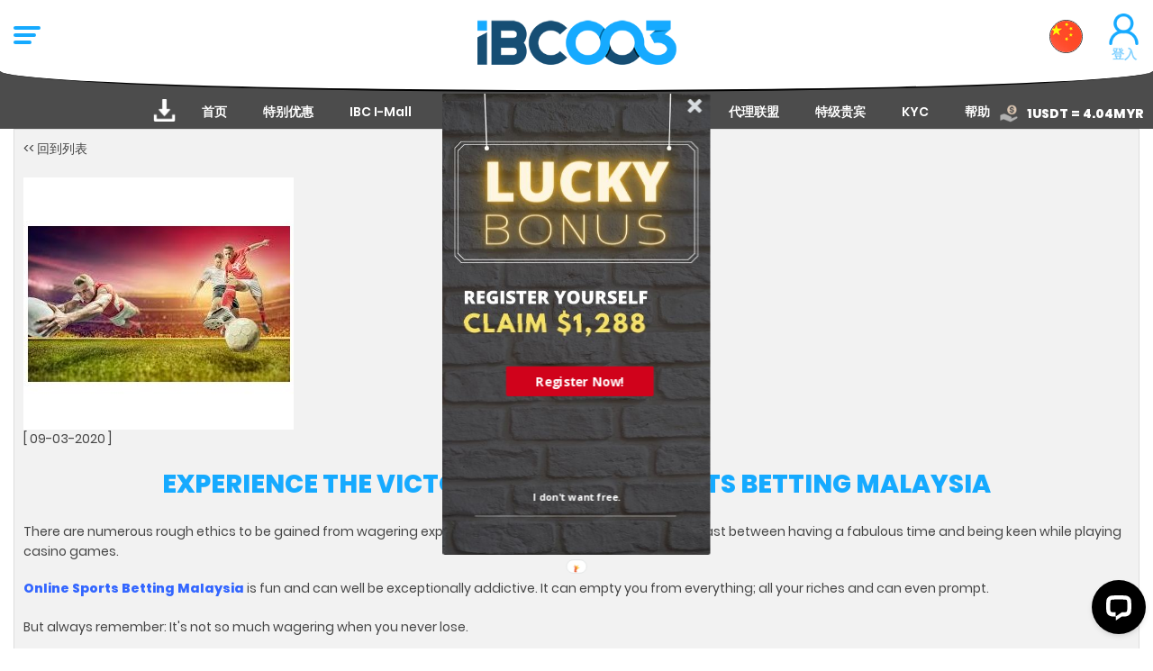

--- FILE ---
content_type: text/html; charset=utf-8
request_url: https://ibc003mys.com/cn/news/54912
body_size: 17595
content:
<!DOCTYPE html>
<html><head>
<title>EXPERIENCE THE VICTORY OF ONLINE SPORTS BETTING MALAYSIA|cn - 欢迎来到 IBC003</title>
<meta name="description" content="There are numerous rough ethics to be gained from wagering experience, yet the brassiest one is the contrast between having a fabulous time and being" >
<meta name="keywords" content=",Malaysia online casino,Malaysia online betting,Malaysia best casino,Malaysia top casino,online casino Malaysia,Malaysia sports betting,Malaysia best slot games,Malaysia trusted online betting,SCR888,ACE333,MAXIM,ALLBET,AG,Malaysia live casino,Malaysia 4d lottery,Malaysia 4d live betting,Suncity,joker123,leocity88,playtech,Highway King,Wukong,Panther Moon,Great Blue,Free 4d,SBOBET,m8,MAXBET,IBCBET,WinningFT" >
<meta name="copyright" content="Copyright © 2014-2020 IBC003. All rights reserved." >
<meta http-equiv="Content-Type" content="text/html; charset=utf-8" >
<meta name="Language" content="锟斤拷锟斤拷" >
<meta name="google-site-verification" content="eutaSS1-96OyohKFHVP4m-v4yJjCHQxQ9NlmFrGXzDE" >
<meta name="msvalidate.01" content="5340E0467E90D9E7ECFF1E93B4C9A1F2" >
<meta name="viewport" content="width=device-width">
<meta name="p:domain_verify" content="421f2ca6d4264de3b67a6de9243ae5b4" >
<meta name="robots" content="index,follow,all">
<meta name="googlebot" content="index,follow,all">
<meta name="revisit-after" content="2 days">
<meta baidu-gxt-verify-token="618376288c24b078b5120ca4e8ebabec">
<link rel="publisher" href="https://plus.google.com/u/0/108124552158259328070"/>
<meta property="og:url"	content="http://ibc003mys.com/cn/news/54912">
<meta property="og:type"	content="website">
<meta property="og:title"	content="EXPERIENCE THE VICTORY OF ONLINE SPORTS BETTING MALAYSIA">
<meta property="og:description"	content="There are numerous rough ethics to be gained from wagering experience, yet the brassiest one is the contrast between having a fabulous time and being keen while playing casino games.&nbsp;Online Sports Betting Malaysia&nbsp;is fun and can well be exc">
<meta property="og:image"	content="/jpg/300x280/q-86/ffffff//1470/news/football.jpg">
<meta property="og:site_name"	content="欢迎来到 IBC003">
<meta property="twitter:site"	content="https://twitter.com/ibc0031">
<meta property="twitter:card"	content="summary">
<meta property="twitter:title"	content="EXPERIENCE THE VICTORY OF ONLINE SPORTS BETTING MALAYSIA|cn - 欢迎来到 IBC003">
<meta property="twitter:description"	content="马来西亚和新加坡领先的在线博彩公司以及网络上的顶级游戏产品，包括体育博彩，网络赌场，直播赌场游戏以及超过500种具有高品质体验的老虎机游戏.">
<link rel="alternate" hreflang="x-default" href="https://ibc003mys.com/news"  />
<link rel="canonical" href="https://ibc003mys.com/cn/news/54912" />
<script type="text/javascript">
  var _gaq = _gaq || [];
  _gaq.push(['_setAccount', 'UA-163660519-1']);
  _gaq.push(['_setDomainName', 'ibc003mys.com']);
  _gaq.push(['_trackPageview']);

  (function() {
    var ga = document.createElement('script'); ga.type = 'text/javascript'; ga.async = true;
    ga.src = ('https:' == document.location.protocol ? 'https://ssl' : 'http://www') + '.google-analytics.com/ga.js';
    var s = document.getElementsByTagName('script')[0]; s.parentNode.insertBefore(ga, s);
  })();

</script>
<script>!function(f,b,e,v,n,t,s) {if(f.fbq)return;n=f.fbq=function(){n.callMethod? n.callMethod.apply(n,arguments):n.queue.push(arguments)};	if(!f._fbq)f._fbq=n;n.push=n;n.loaded=!0;n.version='2.0';	n.queue=[];t=b.createElement(e);t.async=!0;	t.src=v;s=b.getElementsByTagName(e)[0];	s.parentNode.insertBefore(t,s)}(window, document,'script', 'https://connect.facebook.net/en_US/fbevents.js'); fbq('init', '723979000657702'); fbq('track', 'PageView'); </script><script>(function(w,d,s,l,i){w[l]=w[l]||[];w[l].push({'gtm.start':new Date().getTime(),event:'gtm.js'});var f=d.getElementsByTagName(s)[0],j=d.createElement(s),dl=l!='dataLayer'?'&l='+l:'';j.async=true;j.src='https://www.googletagmanager.com/gtm.js?id='+i+dl;f.parentNode.insertBefore(j,f); })(window,document,'script','dataLayer','GTM-KR7L99C');</script>
			<noscript><iframe src="https://www.googletagmanager.com/ns.html?id=GTM-KR7L99C" height="0" width="0" style="display:none;visibility:hidden"></iframe></noscript>
<link rel='stylesheet' type='text/css' href='/theme/ibc003d/imgs/../style.css'>
<link rel='stylesheet' type='text/css' href='/theme/ibc003d/imgs/../imgs/js/animate.css'>
<link rel='stylesheet' type='text/css' href='/inc/js/swiper.css'>


<script LANGUAGE='JavaScript' src='/inc/js/common.js'></script>
<script LANGUAGE='JavaScript' src='/inc/js/jquery.latest.min.js'></script>
<script LANGUAGE='JavaScript' src='/inc/js/jquery.url.js'></script>
<script LANGUAGE='JavaScript' src='/theme/ibc003d/imgs/../imgs/js/swiper.min.js'></script>
<script LANGUAGE='JavaScript' src='/theme/ibc003d/imgs/../imgs/js/mixitup.min.js'></script>
<script LANGUAGE='JavaScript' src='/theme/ibc003d/imgs/../imgs/js/wow.min.js'></script>
<script LANGUAGE='JavaScript' src='/inc/js/jQuery.base64.js'></script>

<style type='text/css' media='screen'></style>
<link rel='stylesheet' type='text/css' href='/data/1470/ibc003d.css?v=1769086313' ><!--[if IE]><link rel='stylesheet' type='text/css' href='/data/1470/ibc003d-ie.css?v=1769086313' ><![endif]-->
<link rel='alternate' type='application/rss+xml' title='IBC003MYS.COM RSS FEED' href="https://ibc003mys.com/cn/rss">
<link rel='alternate' type='application/rss+xml' title='IBC003MYS.COM CATALOGUE FEED' href="https://ibc003mys.com/cn/rss/prod">
<link rel='alternate' type='application/rss+xml' title='IBC003MYS.COM NEWS FEED' href="https://ibc003mys.com/cn/rss/news">
<link rel="shortcut icon" href="/data/1470/uploads/ibc003-23.ico" type="image/png" />
<link rel="icon" href="/data/1470/uploads/ibc003-23.ico" type="image/x-icon" /></head>
<body>

<div>
    <div id='divHeader'>
        <div id='divHeader-top'>
            <img src='/data/blank.gif' border='0' id='imgLogo' />
            <script type="application/ld+json" class="aioseop-schema">{"@context":"https://schema.org","@graph":[{"@type":"Organization","@id":"https://ibc000.com/en/home#organization","url":"https://ibc000.com/en/home","name":"Malaysia Best Casino Online, Online Slot Games Malaysia, Best Slot Games Malaysia","sameAs":[]},{"@type":"WebSite","@id":"https://ibc000.com/en/home#website","url":"https://ibc000.com/en/home","name":"Trusted Online Casino Malaysia, Live Casino Games Malaysia, Online Casino Malaysia","publisher":{"@id":"https://https://ibc000.com/en/home#organization"}},{"@type":"WebPage","@id":"https://ibc000.com/en/home#webpage","url":"https://ibc000.com/en/home","inLanguage":"ENH","name":"Play Online Casino Malaysia, Casino Online Games Malaysia, Slot Game Online Malaysia","isPartOf":{"@id":"https://ibc000.com/en/home#website"},"breadcrumb":{"@id":"https://ibc000.com/en/home#breadcrumblist"},"description":"Football Betting Online Malaysia, Online Sports Betting Malaysia, Malaysia Online Betting Company","about":{"@id":"https://ibc000.com/en/home#organization"}},{"@type":"BreadcrumbList","@id":"https://ibc000.com/en/home#breadcrumblist","itemListElement":[{"@type":"ListItem","position":1,"item":{"@type":"WebPage","@id":"https://ibc000.com/en/home","url":"https://ibc000.com/en/home","name":"Trusted Online Betting Malaysia, Play Online Casino Malaysia, Casino Online Games Malaysia"}}]}]}</script>

<div id="divHeaderTop-nav" class="headerTop-nav">
    <ul>
        
            </ul>
</div>
<script>
    window.__lc = window.__lc || {};
    window.__lc.license = 4655801;
    (function (w, d, s) {
        function handle(args) {
            return api._h ? api._h.apply(null, args) : api._q.push(args);
        }
        var api = {
            _q: [],
            _h: null,
            _v: "2.0",
            on: function () {
                handle(["on", s.call(arguments)]);
            },
            off: function () {
                handle(["off", s.call(arguments)]);
            },
            get: function () {
                if (!api._h) {
                    throw new Error(
                        "[LiveChatWidget] You can't use getters before load."
                    );
                }
                return handle(["get", s.call(arguments)]);
            },
            call: function () {
                handle(["call", s.call(arguments)]);
            },
            init: function () {
                var t = d.createElement("script");
                t.async = true;
                t.type = "text/javascript";
                t.src = "https://cdn.livechatinc.com/tracking.js";
                d.head.appendChild(t);
            }
        };
        !w.__lc.asyncInit && api.init();
        w.LiveChatWidget = w.LiveChatWidget || api;
    })(window, document, [].slice);
</script>

<div class="dektscrypto">
    <div class="crypto">
        <img src="/data/1470/uploads/img-currency01.png" />
        <div id='v2cryptocurrency'> 1USDT = 4.04MYR</div>
    </div>
</div>

<div id="divHeaderTop-bottom" class="headerTop-bottom">
    <div id="headerTop-left" class="headerTop-left">
        <div id="btnMenu" class="btn-menu" data-popup-open="slideNav">
            <div><span></span><span></span><span></span></div>
        </div>
    </div>

    <div id="divHeaderTop-logo" class="headerTop-logo">
        <a href="/cn/home">
            <img src="/data/1470/uploads/logo-ibc003-2021_02.png" />
        </a>
    </div>
    <div id="divHeadertop-right" class="headerTop-right">
        <div id="btnLanguange-top" class="btn-language" data-popup-open="popupLanguage">
            <img src="/data/1470/uploads/icn-flag-china.jpg" />
        </div>
        <div id="btnLogin" class="btn-login" data-popup-open="popupLogin">
            <img src="/data/1470/uploads/icn-userlogin_b3.png" />登入
        </div>
        <div id="divLogin" class="popup popup-login" data-popup="popupLogin">
            <div class="popup-container">
                <div class="btn-close-popup"><div><span></span><span></span></div></div>
                <div class="popup-wrapper">
                    <div class="popup-content">
                        <div class="popup-login-top">
                            <div class="popup-login-logo">
                                <img src="/data/1470/uploads/logo-ibc003-2021_02.png" class="logo-bgWhite" />
                                <img src="/data/1470/uploads/logo-ibc003-2021_01.png" class="logo-bgBlue" />
                            </div>
                        </div>
                        <div class="login-form-container">
                            <div class="login-form-wrapper" id="loginFormV2">
                                <div class="login-form-content">
                                    <div class="login-form-title">
                                        <div class="login-form-icon"></div>
                                        登入
                                    </div>
                                    <div class="login-form">
                                        <form id='customform' class='customform' method='POST' action='/postprocv2.php' >
	<input type='hidden' id='customform_lang' name='Lang' value='zh-cn'>
	<input type='hidden' id='customform_Com' name='Com' value='IBC003'>
	<input type='hidden' id='customform_CustomDomain' name='CustomDomain' value='1'><input type='hidden' id='customform_IsMobile' name='IsMobile' value='false'><dl>
		<dd><input type='text' id='customform_UserName' name='UserName' placeholder='用户账号' maxlength='15' oninvalid='this.setCustomValidity("需输入用户账号")' value='' required></dd>
	</dl>
	<dl>
		<dd><input type='password' id='customform_Password' name='Password' placeholder='密码' oninvalid='this.setCustomValidity("需输入密码")' required></dd>
	</dl><dl>
		<dd><input type='submit' value='登入' id='customform_submit' ></dd>
	</dl>
	
	<div id='customformmsg'></div>
	</form>

		<script>	
			document.getElementById("customform_submit").disabled=true;
			function setCookie(name,value,expires){
					document.cookie = name + "=" + value + ((expires==null) ? "-1" : ";expires=" + expires.toGMTString());
			}

			function getCookie(cname) {
    		var name = cname + "=";
    		var decodedCookie = decodeURIComponent(document.cookie);
    		var ca = decodedCookie.split(';');
    		for(var i = 0; i < ca.length; i++) {
        	var c = ca[i];
        	while (c.charAt(0) == " ") {
            c = c.substring(1);
        	}
        	if (c.indexOf(name) == 0) {
            return c.substring(name.length, c.length);
        	}
    		}
    		return "";
			}

			$(document).ready(function(){
				document.getElementById("customform_submit").disabled=false;
					


			$( window ).load(function() {
			    var token=getCookie("Token");
			    if (token != "") {
			    	
						var postData = 'Token='+token+'&';				    
						$.ajax({

				        url : "/posttokenv2.php",
				        type: "POST",
				        data : postData,
				        success:function(data, textStatus, jqXHR) 
				        {
				        		var obj = JSON.parse(data);		
				        		if(obj.Status==true){
											$('#customform').html('<p><div id=\'redirectaddr\'><a href=\'#\' target=\'_blank\'>点击这里回到会员平台</a></div></p>');				        		
											$('#customform #redirectaddr a').attr("href", obj.Redirect + "/sport" );
				        		}else{
				        			setCookie("Token", "");
				        		}
				        },
				        error: function(jqXHR, textStatus, errorThrown) 
				        {
				            setCookie("Token", "" );
				        }
				    });  
			    } else {
			       setCookie("Token", "");
			    }
		});
		
		response = 'promt';
		$('#customform').submit(function(e){	

			this.disabled=1;
			var txt=$('#customform input:text[name="UserName"]').val();
			if(!txt){
		        		msg = '需输入用户账号';        		
		        		if(response=='screen') $( '#customformmsg' ).html(msg);
		        		else alert(msg);
		    this.disabled=0;
				return;
			}
			var pwd=$('#customform input:password[name="Password"]').val();
			if(!pwd){
		        		msg = '需输入密码';        		
		        		if(response=='screen') $( '#customformmsg' ).html(msg);
		        		else alert(msg);
		    this.disabled=0;
				return;
			}
			
				if(response=='screen') $( '#customformmsg' ).html('载入中...');
		    var postData = $(this).serializeArray();
		    var formURL = $(this).attr("action");
		    $.ajax(
		    {
		        url : formURL,
				type: 'POST',
				headers:{'X-Requested-Source': 'JS'},
		        data : postData,
		        success:function(data, textStatus, jqXHR) 
		        {
		        		
		        		var obj = JSON.parse(data);
		        		
		        		if (obj.Login === 0 || obj.Login > 0) {
		        			msg = '登入成功, 连接中...';
		        			if(obj.Text) msg = obj.Text;
		        			
									var expirydate=new Date();
									expirydate.setTime( expirydate.getTime()+(100*60*60*24*100) );
									setCookie("Token", obj.Token ,expirydate);
									
		        			window.top.location.href = obj.Redirect;
		        		}
		        		else{
		        			msg = '登入失败';
		        			if(obj.Login === -6){
		        				 msg = '登录无效';
		        			}else if(obj.Login === -3){
								 msg = '找不到会员';
							}else if(obj.Login === -12){
								msg = 'System Under Maintenance';
							}else if(obj.Login === -3000){
								msg = 'System Under Maintenance';
							}else if(obj.Login === -3006){
								msg = '帐户已暂停';
							}else if(obj.Login === null){
								msg = 'System Under Maintenance';
		        			}else if(obj.Login === false){
		        				msg = obj.Text;
		        			}else{
		        				msg = '登录无效';
		        			}
		        			alert(msg);
		        			
		        		}
		            
		        },
		        error: function(jqXHR, textStatus, errorThrown) 
		        {
		            //if fails
		        }
		    });
		    e.preventDefault(); //STOP default action
		    //e.unbind(); //unbind. to stop multiple form submit.
		});

		$('#customform').submit(function() {
			  $(this).find('#customform input[type="button"]').prop('disabled',true);
			});
			
		});
		</script>
	
<script>
    window.__lc = window.__lc || {};
    window.__lc.license = 4655801;
    (function (w, d, s) {
        function handle(args) {
            return api._h ? api._h.apply(null, args) : api._q.push(args);
        }
        var api = {
            _q: [],
            _h: null,
            _v: "2.0",
            on: function () {
                handle(["on", s.call(arguments)]);
            },
            off: function () {
                handle(["off", s.call(arguments)]);
            },
            get: function () {
                if (!api._h) {
                    throw new Error(
                        "[LiveChatWidget] You can't use getters before load."
                    );
                }
                return handle(["get", s.call(arguments)]);
            },
            call: function () {
                handle(["call", s.call(arguments)]);
            },
            init: function () {
                var t = d.createElement("script");
                t.async = true;
                t.type = "text/javascript";
                t.src = "https://cdn.livechatinc.com/tracking.js";
                d.head.appendChild(t);
            }
        };
        !w.__lc.asyncInit && api.init();
        w.LiveChatWidget = w.LiveChatWidget || api;
    })(window, document, [].slice);
</script>

<div class="popup-login-register">
    <div class="login-detail">
        <a href="/cn/registration">
            <div>
                没有帐号？ <strong>现在注册！</strong>
            </div>
        </a>
        <a href="#" onclick="LiveChatWidget.call('maximize')">忘记密码？</a>
    </div>
</div>
                                    </div>
                                </div>
                            </div>
                        </div>
                        <div class="popup-login-register">
                            <hr />
                            <a href="/cn/registration">没有帐号？ <b>现在注册！</b></a>
                            <a href="#" onclick="LiveChatWidget.call('maximize')">忘记密码？</a>
                        </div>
                    </div>
                </div>
            </div>
        </div>
    </div>
</div>

<script type="text/javascript">
    $(function () {
        $('[data-toggle]').click(function () {
            var thisdata = $(this).data('toggle');
            $(this).toggleClass('open');
            $('[data-toggle-box=' + thisdata + ']').toggleClass('open');
        });
    });
</script>



<!---------CNY 2021 DESIGN CN------------>
<style>
    .btn-register > a { padding: 15px 100px 15px 100px; }

    @media (max-width: 768px) {

        .btn-gold { padding: 2vw 15vw !important; }
    }
</style>













        </div>
        <div id='divHeader-menu'>
            <div id='cssmenu' class='cmsmenu'>
<ul>
<li class=''><a href='/cn/download' target='_self'><img src="/data/1470/uploads/icn-download.png" />&nbsp;<div>下载APP</div></a></li>
<li class=''><a href='/cn/home' target='_self'>首页</a></li>
<li class=''><a href='/cn/promotions' target='_self'>特别优惠</a></li>
<li class=''><a href='/cn/prod' target='_self'>IBC i-Mall</a></li>
<li class='has-sub '><a href='#' target='_self'>热门游戏</a>
<ul>
<li class=''><a href='/cn/sportsbook' target='_self'><img src="/data/1470/uploads/icn-soccer_w.png" />体育赛事</a></li>
<li class=''><a href='/cn/live-casino' target='_self'><img src="/data/1470/uploads/icn-roulette_w.png" />真人娱乐场</a></li>
<li class=''><a href='/cn/games' target='_self'><img sec="/data/1470/uploads/icn-slot_w.png" />电子老虎机</a></li>
<li class=''><a href='/cn/lottery' target='_self'><img src="/data/1470/uploads/icn-lottery_w.png" />彩票博彩</a></li>
<li class=''><a href='/cn/cockfight' target='_self'><img src="/data/1470/uploads/icn-cockfight_w.png" />斗鸡百家乐</a></li>
</ul></li>
<li class=''><a href='/cn/horseracing' target='_self'>赛马娱乐</a></li>
<li class=''><a href='/cn/hall_of_ranking' target='_self'>排行榜殿堂</a></li>
<li class=''><a href='/cn/affiliate' target='_self'>代理联盟</a></li>
<li class=''><a href='/cn/vip' target='_self'>特级贵宾</a></li>
<li class=''><a href='/cn/verify' target='_self'>KYC</a></li>
<li class=''><a href='/cn/how-to-help' target='_self'>帮助</a></li>
</ul></div>
            <div id="slideNav" class="popup slide-nav" data-popup="slideNav">
    <div class="popup-container">
        <div class="btn-close-popup"><div><span></span><span></span></div></div>
        <div class="popup-wrapper">
            <div class="popup-content">
                <div class="btn-language slideNav-language" id="btnLanguage" data-popup-open="popupLanguage">
                    <div>
                        <img src="/data/1470/uploads/icn-flag-china.jpg" />
                    </div>
                </div>
                <div class="slideNav-header">
                    <div class="slideNav-top">
                        <div class="slideNav-logo">
                            <a href="/cn/home">
                                <img src="/data/1470/uploads/logo-ibc003-2021_01.png" />
                            </a>
                        </div>
                        <div class="slideNav-social">
                            <a href="https://www.youtube.com/channel/UCLE_vp2_WlGk7zcnplMcQvg" target="_blank"><img src="/data/1470/uploads/icn-youtube.png" /></a>
                            <a href="https://www.instagram.com/ibc.003_official/" target="_blank"><img src="/data/1470/uploads/icn-ig.png" /></a>
                            <a href="https://www.facebook.com/Ibc003-Asia-105154011858910" target="_blank"><img src="/data/1470/uploads/icn-fb.png" /></a>
                            <a href="" target="_blank"><img src="/data/1470/uploads/icn-twitter.png" /></a>
                        </div>
                    </div>
                    <div class="slideNav-loginRegister">
                        <div id="slideNav-btnLogin" class="btn-login btn-slideNav-login btn-slideNav-LR" data-popup-open="popupLogin">
                            账号登入
                        </div>
                        <div id="slideNav-btnRegister" class="btn-login btn-slideNav-register btn-slideNav-LR">
                            <a href="/cn/registration">
                                立即注册
                            </a>
                        </div>
                    </div>
                </div>

<div class="mobilecrypto">
    <div class="mobcrypto">
        <div class="crypto">
            <img src="/data/1470/uploads/img-currency01.png" />
            <div id='v2cryptocurrency'> 1USDT = 4.04MYR</div>
        </div>
    </div>
</div>


                <div class="slideNav-content">
                    <ul id="cloneCSS" class="slideNav-ul">
                         <li>
                            <a href="/cn/hall_of_ranking">
                                <img src="/data/1262/uploads/icn-ranking-02.png" /> 排行榜殿堂
                            </a>
                        </li>
                        <li>
                            <a href="/cn/promotions">
                                <img src="/data/1470/uploads/icn-diamond.png" /> 特别优惠
                            </a>
                        </li>
                       <li style="display:none;">
                              <a href="https://worldcup2022.gdbookie.com/">
                                <img src="/data/1470/uploads/icn-wordlcup-20x20.png" /> 2022 世界杯
                            </a>
                        </li>
                        <li style="display:none;">
                            <a href="/cn/#">
                                <img src="/data/1470/uploads/icn-crown.png" /> 排行榜
                            </a>
                        </li>
                        <li>
                            <a href="/cn/prod">
                                <img src="/data/1470/uploads/icn-star_2.png" /> IBC I-Mall
                            </a>
                        </li>
                        <li>
                            <a href="/cn/verify">
                                <img src="/data/1262/uploads/icn-kyc-01.png" /> KYC
                            </a>
                        </li>
                        <li>
                            <a href="/cn/verify">
                                <img src="/data/1470/uploads/icn-people_2.png" /> 了解您的客户
                            </a>
                        </li>
                        <li>
                            <a href="/cn/download-link">
                                <img src="/data/1470/uploads/icn-download_2.png" /> 下载
                            </a>
                        </li>
                        <li>
                            <a href="/cn/contact-us">
                                <img src="/data/1470/uploads/icn-cs.png" /> 联系我们
                            </a>
                        </li>
                        <li>
                            <a href="/cn/horseracing">
                                <img src="/data/1470/uploads/icn-horse.png" /> 赛马娱乐
                            </a>
                        </li>
                        <li class="has-sub btn-tg">
                            <a href="#">
                                <img src="/data/1470/uploads/icn-slot_2.png" /> 热门游戏
                            </a>
                            <ul>
                                <li><a href="/cn/sportsbook">体育博彩</a></li>
                                <li><a href="/cn/live-casino">真人娱乐城</a></li>
                                <li><a href="/cn/games">电子老虎机</a></li>
                                <li><a href="/cn/lottery">彩票博彩</a></li>
                                <li><a href="/cn/cockfight">斗鸡百家乐</a></li>
                            </ul>
                        </li>
                        <li class="has-sub btn-tg">
                            <a href="#">
                                <img src="/data/1470/uploads/icn-info_2.png" /> 其他资讯
                            </a>
                            <ul>
                                <li><a href="/cn/about">为何选择IBC003</a></li>
                                <li><a href="/cn/banking">银行充值</a></li>
                                <li><a href="/cn/privacy-policy">隐私政策</a></li>
                                <li><a href="/cn/help">讯息帮助</a></li>
                                <li><a href="/cn/terms">条款和条规</a></li>
                                <li><a href="/cn/affiliate">加盟代理</a></li>
                                <li><a href="/cn/vip">会员贵宾</a></li>
                            </ul>
                        </li>

                    </ul>
                </div>
            </div>
        </div>
    </div>
</div>
<script type="text/javascript">
    $('#slideNav-btnLogin').click(function () {
        $('#slideNav').removeClass('active');
    });
    //$('#cssmenu>ul>li').clone().prependTo('#cloneCSS');
    //$('#cloneCSS').attr("id", "slideNavUL");
</script>
<div id="divlanguage" class="popup popup-language" data-popup="popupLanguage">
    <div class="popup-container">
        <div class="btn-close-popup"><div><span></span><span></span></div></div>
        <div class="popup-wrapper">
            <div class="popup-content">
                <div class="language-top">
                    <div class="langauge-logo">
                        <img src="/data/1470/uploads/logo-ibc003-2021_02.png" class="logo-bgWhite" />
                        <img src="/data/1470/uploads/logo-ibc003-2021_01.png" class="logo-bgBlue" />
                    </div>
                    <p class="text-selectLanguage">选择您的语言</p>
                </div>
                <div class="language-inner">
                    <div>
                        <div class="language-country">
                            <div>
                                <div class="languange-inner-select">
                                    <ul>
                                        <li><a href="/en/home"><img src="/data/1470/uploads/icn-flag-uk.jpg" />English</a></li>
                                        <li class="active"><a href="/cn/home"><img src="/data/1470/uploads/icn-flag-china.jpg" />简体中文</a></li>
                                        <li><a href="/my/home"><img src="/data/1470/uploads/icn-flag-malaysia.jpg" />Bahasa</a></li>
                                    </ul>
                                </div>
                            </div>
                        </div>
                    </div>
                </div>
            </div>
        </div>
    </div>
</div>
        </div>
    </div>
    <div id='divBody'><div id='theme-nav'><ul><li><a href='/cn/news/cat-0'>News & Events</a></li></ul></div>
    <div id='catprod'><div id='subcontent'></div></div>
        <div id='theme-contain-news'><div id='cms5-news-view'><div id='backtolist'><a href='/cn/news/cat-0'><< 回到列表</a></div><div id='sharelink'><div id='sharelink-frame'><div class='addthis_toolbox addthis_default_style'  >
<a class='addthis_button_print'></a>
<a class='addthis_button_email'></a>
<a class='addthis_button_pdfonline'></a>

<a class='addthis_button_facebook'></a>
<a class='addthis_button_twitter'></a>

<a class='addthis_button_myspace'></a>
<a class='addthis_button_blogger'></a>
<a class='addthis_button_wordpress'></a>
<a class='addthis_button_qzone'></a>
<a class='addthis_button_douban'></a>
<a class='addthis_button_sinaweibo'></a>

<a class='addthis_button_facebook_like'>
<a class='addthis_button_google_plusone'></a>



</div>
<script type='text/javascript'>var addthis_config = {'data_track_clickback':true};</script>
<script type='text/javascript' src="https://s7.addthis.com/js/250/addthis_widget.js#pubid=ra-4d75f6b171b5cbe2"></script></div></div><div id='apilike'><div id='api-facebook-like'><div id="fb-root"></div>
<script>(function(d, s, id) {
  var js, fjs = d.getElementsByTagName(s)[0];
  if (d.getElementById(id)) return;
  js = d.createElement(s); js.id = id;
  js.src = "//connect.facebook.net/en_GB/sdk.js#xfbml=1&version=v2.4&appId=329949290355615";
  fjs.parentNode.insertBefore(js, fjs);
}(document, 'script', 'facebook-jssdk'));</script>
<div class="fb-like"  data-href="/cn/news/54912" data-layout="button" data-action="like" data-show-faces="true" data-share="true"></div></div></div>
	   	<div id='photo'><img src='/jpg/300x280/q-86/ffffff//1470/news/football.jpg'  alt='EXPERIENCE THE VICTORY OF ONLINE SPORTS BETTING MALAYSIA'></div>
	   	<div id='datepublish'>[ 09-03-2020 ]</div>
	   	<h1 id='title'>EXPERIENCE THE VICTORY OF ONLINE SPORTS BETTING MALAYSIA</h1>
			<div id='message'><p dir="ltr"></p><p dir="ltr"><span>There are numerous rough ethics to be gained from wagering experience, yet the brassiest one is the contrast between having a fabulous time and being keen while playing casino games.&nbsp;</span></p><p dir="ltr"><strong><span style="color: #3366ff;"><a href="/en/about"><span style="color: #3366ff;">Online Sports Betting Malaysia</span></a></span></strong><span>&nbsp;</span><span>is fun and can well be exceptionally addictive. It can empty you from everything; all your riches and can even prompt.&nbsp;</span></p><p dir="ltr"><span>But always remember: </span><span>It's not so much wagering when you never lose.&nbsp;</span></p><p dir="ltr"><span><br /></span></p><p dir="ltr"><span>All things considered, whenever adhered to the guidelines appropriately and luck giving you some help, in a matter of moments you can turn into an extremely rich person through activates of&nbsp; wagering. This is the enjoyment of the game. In one hand, there is the danger of tumbling down gravely while on the other, you will have a possibility of ascending the top stepping in gambling without any loss. The main thing you have to know is comprehend the various standards and techniques of wagering.&nbsp;</span></p><p dir="ltr"><span><br /></span></p><span id="docs-internal-guid-32ad3275-7fff-90a5-849b-580296caa8ca"><span>You can be a piece of </span><strong><span style="color: #3366ff;"><a href="/en/s-sport"><span style="color: #3366ff;">Football Betting Online Malaysia</span></a></span></strong><span>&nbsp;</span><span>since the odds of winning is higher right now occasion. In any case, you have to comprehend the procedures, the group creations, player characteristics, and everything identified with the game. In the event that you are a solid soccer fan, and have been following the game for a long while, it will be simpler to think about the alternatives.</span></span></div><div id='doclink'></div></div>
<link rel="image_src" href="/jpg/300x280/q-86/ffffff//1470/news/football.jpg" />
</div>
    </div>
    <div id='divFooter'>
        <div id="divFooter-container" class="footer-conatiner">
    <div class="footer-wrapper">
        <div class="footer-logo footer-logo-top gdlive333">
            <img src="/data/1470/uploads/logo-ibc003-2021_01.png" />
        </div>
        <div class="footer-content">
            <div class="w90">
                <div class="footer-partner-logo" id="partnerLogo">
                    <div class="swiper-container">
                        <div class="swiper-wrapper">
                            <img class="swiper-slide" src="/data/1470/uploads/logo-wm.png" />
                            <img class="swiper-slide" src="/data/1470/uploads/logo-ace333.png" />
                            <img class="swiper-slide" src="/data/1470/uploads/logo-ia.png" />
                            <img class="swiper-slide" src="/data/1470/uploads/logo-allbet.png" />
                            <img class="swiper-slide" src="/data/1470/uploads/logo-asiaGaming.png" />
                            <img class="swiper-slide" src="/data/1470/uploads/logo-betsoft.png" />
                            <img class="swiper-slide" src="/data/1470/uploads/logo-bgGaming.png" />
                            <img class="swiper-slide" src="/data/1470/uploads/logo-cq9.png" />
                            <img class="swiper-slide" src="/data/1470/uploads/logo-dreamgaming.png" />
                            <img class="swiper-slide" src="/data/1470/uploads/logo-dreamTech.png" />
                            <img class="swiper-slide" src="/data/1470/uploads/logo-evo.png" />
                            <img class="swiper-slide" src="/data/1470/uploads/logo-gg.png" />
                            <img class="swiper-slide" src="/data/1470/uploads/logo-goldDeluxe.png" />
                            <img class="swiper-slide" src="/data/1470/uploads/logo-gua.png" />
                            <img class="swiper-slide" src="/data/1470/uploads/logo-joker.png" />
                            <img class="swiper-slide" src="/data/1470/uploads/logo-king855.png" />
                            <img class="swiper-slide" src="/data/1470/uploads/logo-luckyStreak.png" />
                            <img class="swiper-slide" src="/data/1470/uploads/logo-m8bet.png" />
                            <img class="swiper-slide" src="/data/1470/uploads/logo-playtech.png" />
                            <img class="swiper-slide" src="/data/1470/uploads/logo-pragmaticPlay.png" />
                            <img class="swiper-slide" src="/data/1470/uploads/logo-saGaming.png" />
                            <img class="swiper-slide" src="/data/1470/uploads/logo-sexyBaccarat.png" />
                            <img class="swiper-slide" src="/data/1470/uploads/logo-skywind.png" />
                            <img class="swiper-slide" src="/data/1470/uploads/logo-ssport.png" />
                            <img class="swiper-slide" src="/data/1470/uploads/logo-virtualTech.png" />
                            <img class="swiper-slide" src="/data/1470/uploads/logo-sbobet.png" />
                            <img class="swiper-slide" src="/data/1470/uploads/logo-sbovs.png" />
                            <img class="swiper-slide" src="/data/1470/uploads/logo-maxbet.png" />

                        </div>
                    </div>
                </div>
                <script type="text/javascript">
                    var swiperFooterLogo = new Swiper('#partnerLogo .swiper-container', {
                        slidesPerView: 8,
                        spaceBetween: 0,
                        slidesPerGroup: 1,
                        loop: true,
                        loopFillGroupWithBlank: true,
                        autoplay: {
                            delay: 2000,
                            disableOnInteraction: false,
                        },
                        breakpoints: {
                            768: {
                                slidesPerView: 6,
                            },
                            767: {
                                slidesPerView: 4,
                            },
                        },
                    });
                </script>
                <div class="footer-copyright">
                    Copyright © 2014-2024 | IBC003 | All Rights Reserved
                </div>
            </div>

        </div>
    </div>
</div>


<script type="text/javascript">
    $('[data-popup-open]').on('click', function () {
        var targeted_popup_class = jQuery(this).attr('data-popup-open');
        $('[data-popup="' + targeted_popup_class + '"]').addClass('active');
    });
    $('.popup, .btn-close-popup').click(function () {
        if (!$(event.target).closest('.popup-wrapper').length) {
            $('.popup').removeClass('active');
        };
    });
</script>
<script type="text/javascript">
    if ($(window).width() > 1024) {
        var movementStrength = 25;
        var height = movementStrength / $(window).height();
        var width = movementStrength / $(window).width();

        $("body").mousemove(function (e) {
            var pageX = e.pageX - ($(window).width() / 2);
            var pageY = e.pageY - ($(window).height() / 2);
            var newvalueX = width * pageX * -1 - 5;
            var newvalueY = height * pageY * -1 - 5;
            $('.divBanner img').css({ "transform": "translate(" + newvalueX + "px, " + newvalueY + "px) scale(1.025)" });
        });
    }
</script>
<script type="text/javascript">
    new WOW().init();
</script>
<script type="text/javascript">
    var arr = ['top games', 'top', 'Top', 'TOP GAMES', 'TOP', '热门', '热门游戏'];
    var i = 0;
    for (; i < arr.length; i++) {
        $("#slideNavUL>li>a:contains('" + arr[i] + "')").each(function () {
            $(this).parent('li').addClass('btn-tg');
        });
    };
    $('.btn-tg').on('click', function () {
        $(this).toggleClass('on');
        $(this).children('ul').slideToggle();
    });
</script>

<script>
    $(document).ready(function () {
        showCookie();
    });

    function deleteCookie() {
        document.cookie = "clicklink3=; expires=Thu, 01 Jan 1970 00:00:00 GMT";
    }

    $('#Checkbox1').change(function () {
        if (this.checked) {
            $('.fancybox-overlay').hide(100);
        }
    });

    function setCookie(cname, cvalue, exdays) {
        var d = new Date();
        d.setTime(d.getTime() + (exdays * 24 * 60 * 60 * 1000));
        var expires = "expires=" + d.toUTCString();
        document.cookie = cname + "=" + cvalue + "; " + expires;

    }

    function showCookie() {
        if (checkCookie('clicklink3') == "yes") {
            $('.fancybox-overlay').css('visibility', 'hidden');
            $('.fancybox-overlay-fixed').css('visibility', 'hidden');
        } else {
        }
    }

    function checkCookie(name) {
        if (document.cookie !== "") {
            var toCookie = document.cookie.split("; ");
            for (var i = 0; i < toCookie.length; i++) {
                var CookieName = toCookie[i].split("=")[0];
                var CookieValue = toCookie[i].split("=")[1];
                if (CookieName === name) return unescape(CookieValue);
            }
        }
    }
</script>


<script type="text/javascript">
    var __lc = {};
    __lc.license = 4655801;

    (function () {
        var lc = document.createElement('script'); lc.type = 'text/javascript'; lc.async = true;
        lc.src = ('https:' == document.location.protocol ? 'https://' : 'http://') + 'cdn.livechatinc.com/tracking.js';
        var s = document.getElementsByTagName('script')[0]; s.parentNode.insertBefore(lc, s);
    })();
</script>

<style>
div#prod-cart {
    padding-bottom: 80px;
}
#divBody > div {
    width: 100%;
    max-width: unset;
    margin: 70px auto 0;
}
/*================LOTTERY===================*/
.bg-page {
    background-image: url(/data/1470/uploads/bg-page.jpg);
    background-size: cover;
    background-position: center;
    overflow: hidden;
}
.info-wrapper {
    padding: 25px 0;
    position: relative;
    width: 100%;
    max-width: 1200px;
    margin: auto;
}
.info-tab {
    position: absolute;
    right: 0;
    bottom: 150px;
    width: 50%;
    z-index: 3;
    transition: top 1s ease-in-out;
}
.lotteryInfo-container>.inner {
    background-image: url(/data/1470/uploads/img-lottery-01.png);
    background-repeat: no-repeat;
    background-position: left center;
    background-size: auto 100%;
    position: relative;
}
.info-tab>.inner {
    display: flex;
    flex-direction: row;
    flex-wrap: wrap;
    text-align: center;
    justify-content: flex-start;
}
.info-tab .logo-box.active {
    background-image: url(/data/1470/uploads/btn-01-active.png);
}
.lottoryInfo-tab.info-tab .logo-box img {
    width: auto;
}
.info-tab>.inner>div {
    max-width: 15%;
    flex: 1 1 14%;
}

.info-tab .logo-box {
    margin: 1%;
    padding: 5px 0px;
    background-image: url(/data/1470/uploads/btn-01.png);
    background-size: 100% 100%;
    cursor: pointer;
    transition: background-image 0.1s;
}
.info-box {
    position: absolute;
    top: 0;
    left: 0;
    right: 0;
}
.info-box.active {
    position: relative;
    z-index: 2;
}
.info-box>.inner {
    display: flex;
}
.info-box.active .img {
    transform: translate(0px, 0px);
    opacity: 1;
    position: relative;
}
.info-box>.inner>div {
    flex: 1;
}
.info-box .img img {
    width: 100%;
}
.lotteryInfo-container .info-box.active .img #drawresult {
    transform: translate(0px, 0px);
    opacity: 1;
}
.lotteryInfo-container .img #drawresult {
    position: absolute;
    bottom: 15px;
    left: 0;
    right: 0;
    margin: auto;
    transition: opacity 1s ease-in-out, transform 1s ease-in-out;
    transform: translate(-50px, 0px);
    opacity: 0;
}
.info-box.active .detail {
    transform: translate(0px, 0px);
    opacity: 1;
}
.info-box>.inner>div {
    flex: 1;
}
.info-box .detail {
    padding-left: 20px;
    position: relative;
    transition: opacity 1s ease-in-out, transform 1s ease-in-out;
    transform: translate(50px, 0px);
    opacity: 0;
    order: 2;
}
.info-box .detail-title {
    position: relative;
}
.info-box.active .detail-title .imglogo {
    transform: translate(0px, 0px);
}
.info-box .detail-title .imglogo {
    position: absolute;
    top: -15px;
    right: 0;
    opacity: 0.5;
    pointer-events: none;
    transform: translate(50px, 0px);
    transition: transform 1s ease-in-out;
    height: 80px;
}
.info-box .detail-title .title {
    font-weight: bold;
    font-size: 48px;
    margin-top: 36px;
    color: #dab99a;
    text-align: left;
}
.info-box .detail-title .country {
    font-size: 18px;
    color: #dab99a;
}
.info-box .detail-title .text {
    font-size: 18px;
    margin-top: 50px;
    margin-bottom: 25px;
    line-height: 30px;
    text-align: left;
}
.info-box .detail-game {
    margin: 25px 0;
}
.info-box .btn-play, .info-box .btn-plsLogin {
    display: table;
    padding: 8px 25px;
    text-align: center;
    font-size: 14px;
    border: 2px solid #dab99a;
    color: #dab99a;
    cursor: pointer;
    font-weight: bold;
    position: relative;
    border-radius: 35px;
    background-color: #fff;
}
.info-box {
    position: absolute;
    top: 0;
    left: 0;
    right: 0;
}
.lottoryInfo{}
.lottoryInfo-tab.info-tab .logo-box img{width:auto;}

.lotteryInfo-container{}
.lotteryInfo-container>.inner{background-image:url('/data/1470/uploads/img-lottery-01.png'); background-repeat:no-repeat; background-position:left center; background-size:auto 100%;}
.lotteryInfo-container .img{position:relative; transform: translate(0); opacity:1;}
.lotteryInfo-container .img #drawresult{position:absolute; bottom:15px; left:0; right:0; margin:auto; transition:opacity 1s ease-in-out, transform 1s ease-in-out; transform:translate(-50px, 0px); opacity:0;}
.lotteryInfo-container .info-box.active .img #drawresult{transform:translate(0px, 0px); opacity:1;}

.lottab {text-align: center;margin: auto;background: transparent; color: #222;}
.lottab ul {display:flex; flex-direction:row; margin:0; padding:0;}
.lottab ul li {flex:1 1 ; padding:15px; list-style-type:none;}
.lottab ul li strong{font-size:13px;}
.lottab table {border: 0px solid #dab99a;width: 100%;margin: 10px auto;font-size: 14px; border-top:1px solid #b49577; border-left:1px solid #b49577;}
.lottab table th {text-align:center;background:#dab99a;padding:10px 0;color:#fff; border-right:1px solid #b49577; border-bottom:1px solid #b49577;}
.lottab table tr, .lottab table td {padding: 10px 0;color: #222;text-align: center; border-right:1px solid #b49577; border-bottom:1px solid #b49577; background-color:#fff;}

@media screen and (max-width: 1023px) {
    .lottab ul{flex-direction:column;}
}

@media screen and (max-width: 400px) {
    .lottab table tr, .lottab table td {font-size:11px;}
}

#drawresult {width:70%; margin:auto; max-width:400px;}
#drawresult ul{}
#drawresult ul>li{width:100% !important;margin:0 auto !important; padding:10px; background-color:transparent  !important;  font-size:16px  !important; border-top-left-radius:0  !important; border-top-right-radius:0  !important; vertical-align:top  !important; border:0 !important;}
#drawresult ul > li table{background-color:#eee;}
#drawresult ul > li table caption div{font-size:12px !important;}
#drawresult ul > li table tr td{color:#444  !important;}
#drawresult ul > li table caption{border-radius:0  !important; color:#fff  !important; padding:10px 5px  !important; padding-left:50px !important; }
#drawresult ul > li table tr td{padding:0 !important;}

#drawresult ul > li ol.abc{display:flex; flex-direction:column;}
#drawresult ul > li ol.abc > li{width:50%; margin-left:auto; margin-right:0; padding:5px !important; border-bottom:1px solid #888; background-color:#fff; position:relative;}
#drawresult ul > li ol.abc > li:after{position:absolute; top:0; bottom:0; left:-100%; right:100%; background-color:#222; color:#fff; font-size:14px; margin-left:0; margin-right:auto; padding-top:5px;}
#drawresult ul > li ol.abc > li:nth-child(1):after{content:'First Prize';}
#drawresult ul > li ol.abc > li:nth-child(2):after{content:'Second Prize';}
#drawresult ul > li ol.abc > li:nth-child(3):after{content:'Third Prize';}
#drawresult ul > li ol.p{display:-webkit-box;display:-ms-flexbox;display:flex; -webkit-box-orient: horizontal; -webkit-box-direction: normal; -ms-flex-direction: row; flex-direction: row; -ms-flex-wrap: wrap; flex-wrap: wrap; -webkit-box-pack:center; -ms-flex-pack:center; justify-content:center; position:relative; padding-top:31px;}
#drawresult ul > li ol.p:after{content:'Special Prize'; position:absolute; top:0; left:0; right:0; font-size:14px; background-color:#222; margin:auto; color:#fff; padding:5px 0;}
#drawresult ul > li ol.p > li{max-width:25%; -webkit-box-flex:1; -ms-flex:1 1 25%; flex:1 1 25%; padding:5px !important; border:1px dotted #ededed; background-color:#fff;}
#drawresult ul > li ol.c{display:-webkit-box;display:-ms-flexbox;display:flex; -webkit-box-orient: horizontal; -webkit-box-direction: normal; -ms-flex-direction: row; flex-direction: row; -ms-flex-wrap: wrap; flex-wrap: wrap; -webkit-box-pack:center; -ms-flex-pack:center; justify-content:center; position:relative; padding-top:31px;}
#drawresult ul > li ol.c > li{max-width:25%; -webkit-box-flex:1; -ms-flex:1 1 25%; flex:1 1 25%; padding:5px !important; border:1px dotted #ededed; background-color:#fff;}
#drawresult ul > li ol.c:after{content:'Consolation Prize'; position:absolute; top:0; left:0; right:0; font-size:14px; background-color:#222; margin:auto; color:#fff; padding:5px 0;}

#drawresult ul > li table caption{background-position:center left 10px !important; background-repeat:no-repeat !important; background-size:auto 50px !important; padding-left:70px !important;}

#drawresult ul > li#M table{border:1px solid #f2bc00 !important;}
#drawresult ul > li#M table caption{background-color:#f2bc00 !important; color:#000 !important; background-image:url('/data/1470/uploads/lotto-magnum.png');}

#drawresult ul > li#P table{border:1px solid #148ea4 !important;}
#drawresult ul > li#P table caption{background-color:#148ea4 !important; background-image:url('/data/1470/uploads/lotto-pmp.png');}

#drawresult ul > li#T table{border:1px solid #dd0000 !important;}
#drawresult ul > li#T table caption{background-color:#dd0000 !important; background-image:url('/data/1470/uploads/lotto-toto.png');}

#drawresult ul > li#S table{border:1px solid #12689a !important;}
#drawresult ul > li#S table caption{background-color:#12689a !important; background-image:url('/data/1470/uploads/lotto-singapore.png');}

#drawresult ul > li#B table{border:1px solid #da002c !important;}
#drawresult ul > li#B table caption{background-color:#da002c !important; background-image:url('/data/1470/uploads/lotto-sabah.png');}

#drawresult ul > li#K table{border:1px solid #4e9803 !important;}
#drawresult ul > li#K table caption{background-color:#4e9803 !important; background-image:url('/data/1470/uploads/lotto-sandakan.png');}

#drawresult ul > li#W table{border:1px solid #094405 !important;}
#drawresult ul > li#W table caption{background-color:#094405 !important; background-image:url('/data/1470/uploads/lotto-sarawak.png');}

#drawresult ul > li#H table{border:1px solid #95650a !important;}
#drawresult ul > li#H table caption{background-color:#95650a !important; background-image:url('/data/1470/uploads/lotto-gd.png');}

#drawresult ul > li#N table{border:1px solid #777 !important;}
#drawresult ul > li#N table caption{background-color:#777 !important; background-image:url('/data/1470/uploads/lotto-perdana.png');}

#drawresult ul > li#R table{border:1px solid #00aced !important;}
#drawresult ul > li#R table caption{background-color:#00aced !important; background-image:url('/data/1470/uploads/lotto-lucky.png');}

@media screen and (max-width: 1100px) {
.lotteryInfo-container .info-box .detail-title .imglogo{width:5vw; margin-top:25px; right:25px;}
}
@media screen and (max-width: 1023px) {
    .lotteryInfo-container .info-box .img img{width:80%;}
    .lotteryInfo-container>.inner{background-size:80% auto; background-position:center bottom;}
}
@media screen and (max-width: 767px) {
    .lotteryInfo-container .info-box .img img{display:none;}
    .lotteryInfo-container>.inner{background-image:none;}
    .lotteryInfo-container .img #drawresult{position:static; width:90%;}

    .info-tab.lottoryInfo-tab{position:static;}
    .lotteryInfo-container .info-box .detail{margin-bottom:auto !important;}
}
@media all and (max-width: 1023px){
  .info-wrapper {
      padding: 25px 15px;
      display: block;
  }
  .info-tab {
    position: absolute;
    width: 100%;
    padding: 0 15px;
    bottom: auto;
  }
}
@media all and (max-width: 769px){
  .info-tab{
    position: static;
  }
  .bg-page, .lotteryInfo-container>.inner {
    background-image: none;
  }
  .info-box>.inner {
    flex-direction: column;
  }
  .lotteryInfo-container .info-box .img img {
    width: 66%;
  }
  .lotteryInfo-container .info-box .detail-title .imglogo {
    width: auto;
  }
}
@media all and (max-width: 426px){
  .lotteryInfo-container .info-box .detail-title .imglogo{ display: none; }
}
/*===========================================*/

#divHome-faq {max-height: 250px;}

/*==================PRODUCT====================*/
#search-bar {border: 2px solid #d7bb6d;padding: 10px;margin-bottom: 10px;border-radius: 9px;background: #fff;position:relative;}
legend {text-transform: uppercase;color: #525252;font-size: 16px;padding-bottom: 10px;}
form#search-form div {margin-bottom: 10px;}
#theme-contain-prod input.alphanumeric {border-bottom: 1px solid #d7bb6d;border-radius: 0px;}
input#price-min, input#price-max {border: 1px solid #d7bb6d;border-radius: 0px;display: inline-block;width: 35%;padding: 10px;}
input#stock, label#stock-label {border: 0px solid red;display: inline-block;margin-top: 17px;vertical-align: middle;}
input#submit-btn {border: 0px solid red;background: linear-gradient(0deg, rgba(125,82,42,1) 0%, rgba(243,191,94,1) 50%, rgba(255,239,200,1) 100%);padding: 10px 20px;border-radius: 9px;color: #000000;}

a#clear-btn {
    border: 0px solid red;
    position: absolute;
    right: 15px;
    bottom: 11px;
    background: #630304;
    padding: 5px 10px;
    color: #d7bb6d;
    text-transform: uppercase;
    border-radius: 5px;
    font-size: 10px;
}

select#sortlist {padding: 3px 6px;border-radius: 5px;border-color: #d7bb6d;}
#cms5-prod-list ul {display: inline-block;margin: 11px;overflow: hidden;width: 17.9% !important;border: 1px solid #d7bb6d;background: #fff;position: relative;border-radius: 9px;min-height:300px;}

#cms5-prod-list ul #addcart a {
    width: 65%;
    text-align: center;
    background:linear-gradient(0deg, rgba(125,82,42,1) 0%, rgba(243,191,94,1) 50%, rgba(255,239,200,1) 100%);
    margin: auto;
    font-size: 12px;
    font-weight: 600;
    color: #000;
    padding: 9px 0px;
    height: unset;
    border-radius: 9px;
    position: absolute;
    left: 0;
    right: 0;
    bottom: 20px;
    text-transform: uppercase;
}

#cms5-prod-list ul #title {width: 90%;margin: 10px auto 0;font-size: 12px;text-transform: uppercase;}
#cms5-prod-list ul #title a {color: #525252;font-weight: 600;}
#cms5-prod-list ul #price {color: #b68743;font-size: 16px;}
#cms5-prod-list ul #photo img { height: unset;width:100%;}
#back-btn {padding: 10px 0px;margin: 10px auto;}
#back-btn a {border: 0px solid red;padding: 10px 20px;background:#fad894;color: #000;border-radius: 9px;text-transform: uppercase;}
#cms5-prod-view td {}
#cms5-prod-view table#particular tr {}
#cms5-prod-list ul:hover {box-shadow: 3px 2px 9px 0px #c1c1c1;transition: 0.5s ease;}

td#caption {width:14%;}
#cms5-prod-view table#particular tr td:nth-of-type(2) {color: #000 !important;border: 0px solid green;font-size: 12px !important;width: 75%;}
#cms5-prod-view div#photo {float: unset;}
#cms5-prod-view table#particular tr td#addcart a {text-align:center;background: linear-gradient(0deg, rgba(125,82,42,1) 0%, rgba(243,191,94,1) 50%, rgba(255,239,200,1) 100%);color: #000000;padding: 9px 13px;height: unset;border-radius: 9px;text-transform: uppercase;}
td#addcart {margin-top: 0;}

#prod-cart .tbllist {overflow-x: auto;margin: 20px auto;border: 1px solid #ccb063;background: #fff;padding: 0;}

#prod-cart .tbllist .tbl td {border-top: 1px solid #d7bb6d;color: #000;padding: 10px;}
#prod-cart .tbllist .tbl td a, .tbllist .tbl td a:visited {color: #000;}
#prod-cart .tbllist .tbl th {color: #000000;font-size: 12px;text-align: center;font-weight: unset;background: #d7bb6d top;border: 1px solid #ccb063;}
#prod-cart .tbllist .tbl tfoot td {background: #d7bb6d;color: #000000;}
#prod-cart input[type="button"] {background: #630304;border: 0px solid;color: #fff;padding: 10px 8px;border-radius: 9px;}
#continue-shopping {border: 0px solid red;width:27%;margin: auto;padding: 10px 0;text-align: center;border-radius: 10px;background: #630304;}
#continue-shopping a {border: 0px solid green;padding: 9px 18px;color: #fff;}
.alert-warning {text-align: center;padding: 10px 0;border-radius: 10px;width: 90%;margin: 20px auto 0;}

#prod-cart form#customform {background-color: rgba(155, 153, 151, 0.5);width:27%;margin: auto;padding: 30px 18px;border-radius: 10px;position: relative;}
#prod-cart form#customform dd#customform_UserName_Caption,
#prod-cart form#customform dd#customform_MemberVerifyCode_Caption,
#prod-cart form#customform dd#customform_Password_Caption {display: none;}
#prod-cart form#customform dl:nth-of-type(3) dd {display: inline-block;width: 49%;vertical-align: middle;}
#prod-cart #customform dl:first-of-type {margin-top: 0;margin-bottom: 10px;}
#prod-cart input#customform_submit {position: unset; width: 100%;}

span.caption, li#desc, li#details, li#enquiry {display: none;}
#cms5-prod-list ul li::marker {display: none;}
li#code {display: none;}
#cms5-prod-list ul li {text-align: center;min-height: 45px;list-style-type: none;padding: 0;}
#cms5-pagenum ul {padding: 0;margin: 0;text-align: center;}
#cms5-pagenum ul li {list-style-type: none;display: inline-block;width: 45px;margin: 18px auto;font-weight: 600;}
#cms5-prodcatlist ul li {display: inline-block;
    width: 13%;
    border: 0px solid red;
    margin: 20px 5px;
    background: #fad894;
    color: #222;
    font-size: 12px;
    font-weight: 600;
    padding: 10px 0;
    border-radius: 10px;}
#cms5-prodcatlist ul {padding: 0;margin: 0;text-align: center;}

fieldset {border: 0px solid;}
div#keyword {display: none;}
#price-range {width: 56%;}
form#search-form br {display: none;}
div#price-range, input#submit-btn {display: inline-block;vertical-align:top;}
#price-range {width: 69%;}


label#stock-label {margin: 10px auto;}
input#stock {margin: 10px 6px 10px 15px;}

td#content p {line-height: 19px;}
table#particular {width: 85%;}
span#current {color: #dc0000;}
li#addcart a:hover {transform: scale(0.9);transition: 0.5s ease;}


ul#prodcat_list,#theme-nav ul {
    padding: 0;
    margin: 0;
    text-align: center;
}

ul#prodcat_list li,#theme-nav ul li {
    display: inline-block;
    width: 13%;
    border: 0px solid red;
    margin: 20px 5px;
    background: #fad894;
    color: #222;
    font-size: 12px;
    font-weight: 600;
    padding: 10px 0;
    border-radius: 10px;
}


ul#prodcat_list li:hover,#theme-nav ul li:hover {
    transition: 0.5s ease;
    transform: scale(0.9);
}
ul#prodcat_list li a,#theme-nav ul li a {
    padding: 9px 13px;
}

div#theme-nav {
    display: none;
}


/*=============================================================*/
/*--------------------------------------    MOBILE VIEW ---------------------------------------------*/		
/*=============================================================*/


@media all 
and (max-width: 768px), only screen and (-webkit-min-device-pixel-ratio: 2) 
and (max-width: 1024px), only screen and (min--moz-device-pixel-ratio: 2) 
and (max-width: 1024px), only screen and (-o-min-device-pixel-ratio: 2/1) 
and (max-width: 1024px), only screen and (min-device-pixel-ratio: 2) 
and (max-width: 1024px), only screen and (min-resolution: 192dpi) 
and (max-width: 1024px), only screen and (min-resolution: 2dppx) 
and (max-width: 1024px) {


#cms5-pagenum ul li {width: 36px;}
input#stock {margin: 10px 6px 10px 0px;}
#price-range {width: 98%;}
#cms5-prodcatlist ul li {width: 32%;margin: 6px 2px;font-size: 9px;}
#cms5-prod-list ul {margin: 8px 4px;width: 47% !important;min-height: 305px;}
#cms5-prodcatlist ul li a {padding: 9px 0;}

#cms5-prod-view td {display: inline-block;width: 100%;}
td#caption {width: 35%;}
#cms5-prod-view table#particular tr td:nth-of-type(2) {width:64%;}
#prod-cart .tbllist {width: 320px;}
#continue-shopping {width: 65%;}
#prod-cart form#customform {width: 85%;}

ul#prodcat_list li {width: 35%;}

}


/*=============================================================*/
/*-------------------------    MOBILE VIEW  LANDSCAPE   ---------------------------*/		
/*=============================================================*/
@media only screen 
  and (min-device-width: 375px) 
  and (max-device-width: 812px) 
  and (-webkit-min-device-pixel-ratio: 2)
  and (orientation: landscape) {

.tbllist {width: 515px !important;}
#prod-cart form#customform {width: 65%;}
#cms5-prodcatlist ul li {width: 24%;font-size: 11px;}
input#price-min, input#price-max {width: 30%;}
#cms5-prod-list ul {width: 31% !important;min-height: 330px;}

}


/*=============================================================*/
/*-------------------------   iPhone   ---------------------------*/		
/*=============================================================*/
@media only screen 
  and (min-device-width: 320px) 
  and (max-device-width: 568px)
  and (-webkit-min-device-pixel-ratio: 2)
  and (orientation: portrait) {




}


/*=============================================================*/
/*-------------------------   iPad   ---------------------------*/		
/*=============================================================*/
@media only screen 
  and (min-device-width: 768px) 
  and (max-device-width: 1024px) 
  and (orientation: portrait) 
  and (-webkit-min-device-pixel-ratio: 1) {

#cms5-prodcatlist ul li {width: 19%;margin: 6px 3px;font-size: 11px;}
input#price-min, input#price-max {width: 33%;}
#cms5-prod-list ul {width: 23% !important;min-height: 328px;}

#prod-cart .tbllist {width: 690px;}
#prod-cart form#customform {width: 66%;}

}


/* Landscape */
@media only screen 
  and (min-device-width: 768px) 
  and (max-device-width: 1024px) 
  and (orientation: landscape) 
  and (-webkit-min-device-pixel-ratio: 1) {


#cms5-prodcatlist ul li {width: 14%;margin: 19px 1px;font-size: 10px;}
input#price-min, input#price-max {width: 35%;}
#cms5-prod-list ul {width: 23.8% !important;min-height: 328px;}

#prod-cart .tbllist {width: 690px;}
#prod-cart form#customform {width:38%;}
#price-range {width: 89%;}

#continue-shopping {width: 39%;}


}



@media only screen 
  and (min-device-width: 1024px) 
  and (max-device-width: 1024px) 
  and (orientation: portrait) 
  and (-webkit-min-device-pixel-ratio: 2) {

#cms5-prodcatlist ul li {width: 13%;margin:20px 5px; font-size: 10px;}
input#price-min, input#price-max {width: 37%;}
#cms5-prod-list ul {width: 23.8% !important;min-height: 370px;}
#continue-shopping {width: 40%;}
#prod-cart form#customform {width: 40%;}

}





</style>


 <style>
#groupAffiliate {
    display: none;
}

.w1440 {
    max-width: 1440px;
    margin: auto;
    width: 100%;
}

#divBody > div {
    margin-top: 0 !important;
}

/*==========================  v2cryptocurrency-CSS ================================*/
.dektscrypto {
    display: block;
}
.mobilecrypto {
    display: none !important;
}
.dektscrypto #v2cryptocurrency {
    font-size: 14px;
    color: #fff;
    font-weight: bold;
}

.dektscrypto .crypto img {
    float: left;
    width: 20px;
    margin: 0px 10px;
}
.dektscrypto .crypto {
    position: absolute;
    z-index: 111;
    top: 116px;
    right: 0px;
    display: block;
    width: 180px;
}

.headerTop-bottom:after {
    width: 100%;
    border-radius: 0% 0% 50% 50% / 0% 0% 25% 25%;
}

/*==========================  HOWPLAY-CSS ================================*/
.howcontent-top {
    text-align: center;
}
.howcontent-top p {
}
.howcontent-top ul {
    margin: 0px;
    padding: 0px;
}
.howcontent-top ul li {
    display: inline-block;
    width: 7%;
}
.howcontent-top ul li img {
    width: 100%;
    padding: 5px;
}

.how-content {
    text-align: center;
}
.how-content-box {
    -webkit-border-radius: 6px;
    -moz-border-radius: 6px;
    border-radius: 6px;
    position: relative;
    margin: 32px 5px;
    padding-top: 20px;
    width: 30%;
    display: inline-block;
    background: #fff;
    border: 0.5px solid #98d7e5;
    background: linear-gradient(270deg, #fff 0%, #d9edff 100%);
}

.how-content-box img {
    width: 90%;
}
.button-how {
    background: rgb(23, 80, 120);
    background: -moz-linear-gradient(0deg, rgba(23, 80, 120, 1) 00%, rgba(22, 170, 255, 1) 100%);
    background: -webkit-linear-gradient(0deg, rgba(23, 80, 120, 1) 00%, rgba(22, 170, 255, 1) 100%);
    background: linear-gradient(0deg, rgba(23, 80, 120, 1) 00%, rgba(22, 170, 255, 1) 100%);
    transition: 0.3s;
    width: fit-content;
    font-size: 14px;
    color: #fff;
    border: unset;
    border-top: 1px solid #eccd5e;
    border-bottom: 1px solid #7b5900;
    background-size: 100% 200%;
    font-size: 14px;
    text-transform: uppercase;
    border-radius: 10px;
    cursor: pointer;
    padding: 10px 25px;
    text-wrap: nowrap;
    transition: 0.3s;
    margin-right: unset;
    margin: 0 auto;
    color: #fff !important;
}
.button-how a {
    text-transform: uppercase;
    color: #fff;
    font-size: 18px;
    font-weight: bold;
}
.paragfill {
    width: 100%;
    border: 0px solid red;
    text-align: center;
    background: linear-gradient(270deg, #fff 0%, #a9d4fb 100%);
}
.paragfill p {
    color: #000;
    padding: 20px 10px;
    font-size: 18px;
    font-weight: bold;
    min-height: 100px;
    align-content: center;
}

.how-content-box.one:before {
    content: "1";
}

.how-content-box.two:before {
    content: "2";
}

.how-content-box.three:before {
    content: "3";
}

.how-content-box.four:before {
    content: "4";
}

.how-content-box.five:before {
    content: "5";
}

.how-content-box.six:before {
    content: "6";
}

.how-content-box:before {
    position: absolute;
    top: -42px;
    left: 50%;
    -webkit-transform: translateX(-50%);
    -moz-transform: translateX(-50%);
    -o-transform: translateX(-50%);
    transform: translateX(-50%);
    font-weight: 600;
    font-size: 64px;
    line-height: 1;
    width: 84px;
    height: 84px;
    -webkit-border-radius: 100%;
    -moz-border-radius: 100%;
    border-radius: 100%;
    background-color: #c1eefb;
    border: 3px solid #fff;
    display: -webkit-box;
    display: -webkit-flex;
    display: -moz-box;
    display: flex;
    -webkit-box-align: center;
    -webkit-align-items: center;
    -moz-box-align: center;
    align-items: center;
    -webkit-box-pack: center;
    -webkit-justify-content: center;
    -moz-box-pack: center;
    justify-content: center;
}

.rank-section {
    position: relative;
}

.rank-selector option {
    color: #000;
}

.rank-wrapper {
    background-color: #ededed;
    border: 1px solid #d7d7d7;
}

.rank-container {
    padding: 24px;
}

.rank-selector {
}

#rankChoose {
    background: linear-gradient(90deg, #175087, #16aaff);
    border: 1px solid #58b2ff;
    border-bottom: 0;
    font-weight: bold;
    padding: 12px;
    font-size: 18px;
    width: 100%;
    border-top-left-radius: 12px;
    border-top-right-radius: 12px;
    color: #fff;
}
#rankChoose:focus {
    outline: 1px solid #9a7c48;
}

.rank-img {
}

.rank-img img {
    width: 100%;
}

.rankimg {
    display: none;
}

.rankimg.active {
    display: block;
}

.rank-box {
    display: none;
    overflow-y: auto;
    height: 501px;
}

.rank-box::-webkit-scrollbar {
    width: 10px;
}

.rank-box::-webkit-scrollbar-track {
    background: #222;
    border: 1px solid #9a7c48;
}

.rank-box::-webkit-scrollbar-thumb {
    background: #9a7c48;
}

.rank-box::-webkit-scrollbar-thumb:hover {
}

.rank-box.active {
    display: block;
}

.table-rank_header {
    text-align: center;
    color: #000;
    font-weight: normal;
    text-align: center;
    height: 50px;
    vertical-align: middle;
    text-transform: uppercase;
    background: linear-gradient(to bottom, #FFD700, #FFC300);
    border-bottom: 2px solid #e0e0e0;
}

.table-rank_list {
    border-top: 1px solid #c3c3c3;
    border-left: 1px solid #c3c3c3;
}
.table-rank_list td {
    border-bottom: 1px solid #c3c3c3;
    border-right: 1px solid #c3c3c3;
    color: #000;
    text-align: center;
    height: 50px;
    vertical-align: middle;
}

.table-rank tr {
}

.table-rank_list tr:nth-child(odd) {
    background:#f3f3f3;
}
.table-rank_list tr:nth-child(even) {
    background:#fff;
}

.table-rank tr > td:first-child {
    width: 15%;
}

.table-rank tr > td:nth-child(2) {
    width: 50%;
}

.table-rank tr > td:nth-child(3) {
    width: 35%;
}

.winner-title {
    background: linear-gradient(90deg, #175087, #16aaff);
    padding: 2px 6px 6px;
    max-width: 440px;
    width: 90%;
    margin: 80px auto 40px;
}
.winner-title h4 {
    background: linear-gradient(to bottom, #151515, #303030, #151515);
    margin: 0;
    padding: 6px;
    color: #fff;
    text-align: center;
    position: relative;
    font-size: 24px;
}
.winner-title-register {
    padding: 2px 6px 6px;
    max-width: 490px;
    width: 100%;
    margin: 80px auto 40px;
}
.winner-title-register h4 {
    background: linear-gradient(90deg, #175087, #16aaff);
    border: 1px solid #58b2ff;
    margin: 0;
    padding: 6px;
    color: #fff;
    text-align: center;
    position: relative;
    font-size: 24px;
    border-radius: 5px;
}
.winner-title-register h4:hover {
    background: linear-gradient(to bottom, #151515, #303030, #151515);
    color: #0078ff;
}
.winner-title h4:before,
.winner-title h4:after {
    content: "";
    position: absolute;
    width: 12px;
    height: 12px;
    background: #0095ff;
    top: 0;
    bottom: 0;
    margin: auto;
    transform: rotate(45deg);
    pointer-events: none;
}
.winner-title h4:before {
    left: 20px;
}
.winner-title h4:after {
    right: 20px;
}

.step-list {
    margin: 0;
    padding: 0;
    display: flex;
    margin-top: 130px;
}

.step-list li {
    margin: 24px;
    list-style-type: none;
    border-radius: 12px;
    border: 3px solid #0078ff;
    padding: 24px 0px 0px;
    background: url(/data/1470/uploads/bgstep.jpg);
    background-position: center top;
    background-size: cover;
    position: relative;
    width: 33%;
}
.step-box img {
    width: 100%;
    margin: auto;
    display: block;
    max-width: 250px;
    margin-top: -140px;
    padding-bottom: 100px;
}
.step-top_s {
    color: #fff;
    text-align: center;
    font-size: 16px;
    margin-bottom: 0;
    font-weight: 600;
    background: #0078ff;
    padding: 5px 30px;
    border-radius: 10px;
    border: 3px solid #d3dbff;
    position: absolute;
    top: -90px;
    left: 0px;
    text-transform: uppercase;
}
.step-top {
    color: #0078ff;
    font-size: 24px;
    margin-top: 8px;
    font-weight: 600;
}
.step-bottom {
    color: #383838;
    font-size: 18px;
    line-height: normal;
    background: #fff;
}
.bottomstepwhite {
    background: #fff;
    padding: 5px 20px;
    border-radius: 0px 0px 12px 12px;
}

.rank-section {
    margin-top: 80px;
    margin-bottom: 40px;
    padding-top: 60px;
}

.rank-container {
    display: flex;
    flex-wrap: wrap;
    position: relative;
}

.rank-img {
    order: 2;
    flex: 1 1 500px;
    align-items: center;
    justify-content: center;
    display: flex;
}

.rank-selector {
    order: 1;
    flex: 1 1 100%;
    position: absolute;
    left: 0;
    right: 0;
    margin: auto;
    margin-top: -84px;
}

.rank-main {
    order: 3;
    flex: 1 1 calc(100% - 500px);
}

.table-rank tr > td:first-child {
    width: 33.33%;
}

.table-rank tr > td:nth-child(2) {
    width: 33.33%;
}

.table-rank tr > td:nth-child(3) {
    width: 33.33%;
}

.rank-header {
    padding-left: 24px;
    padding-right: 24px;
}

.rank-box {
    padding-left: 24px;
    padding-right: 24px;
}

.bounce {
    animation: bounce 2s ease infinite;
}

@keyframes bounce {
    70% {
        transform: translateY(0%);
    }

    80% {
        transform: translateY(-15%);
    }

    90% {
        transform: translateY(0%);
    }

    95% {
        transform: translateY(-7%);
    }

    97% {
        transform: translateY(0%);
    }

    99% {
        transform: translateY(-3%);
    }

    100% {
        transform: translateY(0);
    }
}

.bounce1 {
    animation: bounce 3s ease infinite;
}

.bounce2 {
    animation: bounce 2.5s ease infinite;
}

@media all and (max-width: 768px),
    only screen and (-webkit-min-device-pixel-ratio: 2) and (max-width: 1024px),
    only screen and (min--moz-device-pixel-ratio: 2) and (max-width: 1024px),
    only screen and (-o-min-device-pixel-ratio: 2/1) and (max-width: 1024px),
    only screen and (min-device-pixel-ratio: 2) and (max-width: 1024px),
    only screen and (min-resolution: 192dpi) and (max-width: 1024px),
    only screen and (min-resolution: 2dppx) and (max-width: 1024px) {
    .dektscrypto {
        display: none;
    }
    .mobilecrypto {
        display: block !important;
        border-bottom: 1px solid #ededed;
        margin: 0px 60px;
    }

    .mobcrypto #v2cryptocurrency {
        font-size: 16px;
        color: #666;
    }

    .mobcrypto .crypto img {
        float: left;
        width: 20px;
        margin: 0px 10px 0px 0px;
    }
    .mobcrypto .crypto {
        border: 0px solid red;
        padding: 15px 20px 10px 30px;
    }

    #theme-frame {
        width: 99%;
    }
    .how-content-box {
        margin: 30px 0px;
        width: 48%;
        padding-left: 2px;
        padding-right: 2px;
    }

    .button-how {
        width: 98%;
        padding: 10px 2px;
    }

    .button-how a {
        font-size: 10px;
    }

    .howcontent-top ul li {
        display: inline-block;
        width: 28%;
    }

    .winner-title {
        margin: 80px auto 150px;
    }

    .winner-title-register {
        padding: 2px 6px 6px;
        max-width: 100%;
        width: 365px;
        margin: 80px auto 40px;
    }

    .winner-title-register h4 {
        background: linear-gradient(90deg, #175087, #16aaff);
        border: 1px solid #58b2ff;
        margin: 0;
        padding: 6px;
        color: #48381d;
        text-align: center;
        position: relative;
        font-size: 24px;
    }
    .winner-title-register h4:hover {
        background: linear-gradient(to bottom, #151515, #303030, #151515);
        color: #0078ff;
    }

    .step-list {
        display: block;
    }
    .step-list li:nth-child(2),
    .step-list li:nth-child(3) {
        margin-top: 150px;
    }
    .step-list li {
        width: 96%;
        margin: auto;
    }
}

@media only screen and (min-device-width: 768px) and (max-device-width: 1024px) and (-webkit-min-device-pixel-ratio: 1) {
    .step-list {
        display: flex;
    }
    .step-list li:nth-child(2),
    .step-list li:nth-child(3) {
        margin-top: auto;
    }
    .step-list li {
        width: 100%;
        margin: auto 5px;
    }
}




</style>



    </div>
</div>

<script defer src="https://static.cloudflareinsights.com/beacon.min.js/vcd15cbe7772f49c399c6a5babf22c1241717689176015" integrity="sha512-ZpsOmlRQV6y907TI0dKBHq9Md29nnaEIPlkf84rnaERnq6zvWvPUqr2ft8M1aS28oN72PdrCzSjY4U6VaAw1EQ==" data-cf-beacon='{"version":"2024.11.0","token":"26202401fb524a4a805ca10741ba774d","r":1,"server_timing":{"name":{"cfCacheStatus":true,"cfEdge":true,"cfExtPri":true,"cfL4":true,"cfOrigin":true,"cfSpeedBrain":true},"location_startswith":null}}' crossorigin="anonymous"></script>
</body>
</html>

--- FILE ---
content_type: text/css
request_url: https://ibc003mys.com/data/1470/ibc003d.css?v=1769086313
body_size: 30519
content:
html { }
body { line-height: normal; font-family: Tahoma, Arial; font-size: 14px; background-color: #fff; color: #444; }
body, html { }

    html.stop { height: 100%; }
    body.stop { overflow-y: hidden; height: 100%; }

* { padding: 0; margin: 0; vertical-align: middle; box-sizing: border-box; font-family: "Poppins", "Microsoft JhengHei"; }
table { width: 100%; }
button { outline: 0; border: 0; }
input { outline: 0; border: 0; }
iframe { width: 100%; height: 650px; border: 0; }
a, a:hover, a:active, a:focus { color: #444; text-decoration: none; }
ul, ol { margin-left: 20px; }
li { list-style-type: disc; padding: 5px 0; }

ul.nopoint { margin-left: 0; }
    ul.nopoint > li { list-style-type: none; padding: 0; }

h1 { font-size: 28px; color: #16aaff; font-weight: 900; margin: 0.67em 0; text-align: center; line-height: normal; }
h2 { font-size: 22px; color: #16aaff; font-weight: bold; margin: 0.83em 0; text-align: center; line-height: normal; }
h3 { font-size: 22px; color: #16aaff; font-weight: bold; margin: 1em 0; text-align: center; line-height: normal; }
h4 { font-size: 16px; color: #444; font-weight: bold; margin: 1em 0; line-height: normal; }
p { margin: 20px 0; line-height: 30px; }

#imgLogo { display: none; }
.w90 { max-width: 1920px; width: 90%; margin: 0 auto; }
.w1100 { max-width: 1140px; width: 100%; margin: 0 auto; position: relative; z-index: 4; padding: 0 20px; }
hr { margin-top: 20px; margin-bottom: 20px; border: 0; border-top: 1px solid #eee; }
.text-left { text-align: left !important; }

.btn-gold { padding: 1vw 4vw; font-size: 2vw; border-radius: 18px; color: #fff; position: relative; -webkit-transition: 0.2s -webkit-transform; transition: 0.2s -webkit-transform; transition: 0.2s transform; transition: 0.2s transform, 0.2s -webkit-transform; background: rgb(23,80,120); background: -moz-linear-gradient(0deg, rgba(23,80,120,1) 0%, rgba(22,170,255,1) 100%); background: -webkit-linear-gradient(0deg, rgba(23,80,120,1) 0%, rgba(22,170,255,1) 100%); background: linear-gradient(0deg, rgba(23,80,120,1) 0%, rgba(22,170,255,1) 100%); filter: progid:DXImageTransform.Microsoft.gradient(startColorstr="#175078",endColorstr="#16aaff",GradientType=1); }
    .btn-gold:hover, .btn-gold:hover a { -webkit-transform: scale(0.95); transform: scale(0.95); color: #fff; text-shadow: 0 0 15px #fff; }
.btn-black { background: #222 !important; color: #fff !important; }
.btn-link { font-size: 1.5vw; display: table; margin: 30px auto; border-radius: 12px; font-weight: 600; cursor: pointer; color:#fff !important;}


@media screen and (max-width: 1024px) {
    .btn-gold { font-size: 3vw; }
}

@media screen and (max-width: 768px) {
    .btn-gold { padding: 2vw 4vw; }
}

@media screen and (max-width: 767px) {
    .btn-gold { padding: 2vw 6vw; font-size: 4vw; border-radius: 3vw; }
    p { line-height: 20px; font-size: 12px; }

    h2 { font-size: 6vw; }
    h3 { font-size: 4.5vw; }
}

/******************************************************************** font-face ******************/
/* montserrat-regular - latin */
@font-face { font-family: 'Montserrat-Regular'; font-style: normal; font-weight: 400; src: url('/theme/ibc003d/imgs/font/Montserrat-Regular/Montserrat-Regular.eot'); /* IE9 Compat Modes */ src: local('Montserrat Regular'), local('Montserrat-Regular'), url('/theme/ibc003d/imgs/font/Montserrat-Regular/Montserrat-Regular.eot?#iefix') format('embedded-opentype'), /* IE6-IE8 */ url('/theme/ibc003d/imgs/font/Montserrat-Regular/Montserrat-Regular.woff2') format('woff2'), /* Super Modern Browsers */ url('/theme/ibc003d/imgs/font/Montserrat-Regular/Montserrat-Regular.woff') format('woff'), /* Modern Browsers */ url('/theme/ibc003d/imgs/font/Montserrat-Regular/Montserrat-Regular.ttf') format('truetype'), /* Safari, Android, iOS */ url('/theme/ibc003d/imgs/font/Montserrat-Regular/Montserrat-Regular.svg#Montserrat') format('svg'); /* Legacy iOS */ }
/* poppins-regular - latin */
@font-face { font-family: 'Poppins'; font-style: normal; font-weight: 400; src: url('/theme/ibc003d/imgs/font/poppins/poppins-v9-latin-regular.eot'); /* IE9 Compat Modes */ src: local('Poppins Regular'), local('Poppins-Regular'), url('/theme/ibc003d/imgs/font/poppins/poppins-v9-latin-regular.eot?#iefix') format('embedded-opentype'), /* IE6-IE8 */ url('/theme/ibc003d/imgs/font/poppins/poppins-v9-latin-regular.woff2') format('woff2'), /* Super Modern Browsers */ url('/theme/ibc003d/imgs/font/poppins/poppins-v9-latin-regular.woff') format('woff'), /* Modern Browsers */ url('/theme/ibc003d/imgs/font/poppins/poppins-v9-latin-regular.ttf') format('truetype'), /* Safari, Android, iOS */ url('/theme/ibc003d/imgs/font/poppins/poppins-v9-latin-regular.svg#Poppins') format('svg'); /* Legacy iOS */ }
/* poppins-600 - latin */
@font-face { font-family: 'Poppins'; font-style: normal; font-weight: 600; src: url('/theme/ibc003d/imgs/font/poppins/poppins-v9-latin-600.eot'); /* IE9 Compat Modes */ src: local('Poppins Black'), local('Poppins-Black'), url('/theme/ibc003d/imgs/font/poppins/poppins-v9-latin-600.eot?#iefix') format('embedded-opentype'), /* IE6-IE8 */ url('/theme/ibc003d/imgs/font/poppins/poppins-v9-latin-600.woff2') format('woff2'), /* Super Modern Browsers */ url('/theme/ibc003d/imgs/font/poppins/poppins-v9-latin-600.woff') format('woff'), /* Modern Browsers */ url('/theme/ibc003d/imgs/font/poppins/poppins-v9-latin-600.ttf') format('truetype'), /* Safari, Android, iOS */ url('/theme/ibc003d/imgs/font/poppins/poppins-v9-latin-600.svg#Poppins') format('svg'); /* Legacy iOS */ }
/* poppins-800 - latin */
@font-face { font-family: 'Poppins'; font-style: normal; font-weight: bold; src: url('/theme/ibc003d/imgs/font/poppins/poppins-v9-latin-800.eot'); /* IE9 Compat Modes */ src: local('Poppins Black'), local('Poppins-Black'), url('/theme/ibc003d/imgs/font/poppins/poppins-v9-latin-800.eot?#iefix') format('embedded-opentype'), /* IE6-IE8 */ url('/theme/ibc003d/imgs/font/poppins/poppins-v9-latin-800.woff2') format('woff2'), /* Super Modern Browsers */ url('/theme/ibc003d/imgs/font/poppins/poppins-v9-latin-800.woff') format('woff'), /* Modern Browsers */ url('/theme/ibc003d/imgs/font/poppins/poppins-v9-latin-800.ttf') format('truetype'), /* Safari, Android, iOS */ url('/theme/ibc003d/imgs/font/poppins/poppins-v9-latin-800.svg#Poppins') format('svg'); /* Legacy iOS */ }
/*--------------------------------- scroll bar --*/
::-webkit-scrollbar { width: 8px; height: 5px; }
::-webkit-scrollbar-button { width: 0px; height: 0px; }
::-webkit-scrollbar-thumb { background: #888; border: 0px none #ffffff; border-radius: 50px; }
    ::-webkit-scrollbar-thumb:hover { background: #888; }
    ::-webkit-scrollbar-thumb:active { background: #888; }
::-webkit-scrollbar-track { background: #F5F5F5; border: 0px none #ffffff; border-radius: 50px; }
    ::-webkit-scrollbar-track:hover { background: #F5F5F5; }
    ::-webkit-scrollbar-track:active { background: #F5F5F5; }
::-webkit-scrollbar-corner { background: transparent; }



/******************************************************************** HEADER ******************/
#divHeader-top { overflow-x: hidden; }
/*----------------- header top nav ---*/
.headerTop-nav { background-color: #fff; /*border-bottom: 1px solid #eee; */ }
    .headerTop-nav ul { font-size: 0; /*margin: 5px 20px;*/ }
        .headerTop-nav ul > li { list-style-type: none; display: inline-block; text-align: center; padding: 0px 5px; }
            .headerTop-nav ul > li > a { display: block; padding: 5px; font-size: 12px; color: #666; }
                .headerTop-nav ul > li > a:hover { text-decoration: underline; color: #222; }
                .headerTop-nav ul > li > a > img { height: 30px; margin-right: 2px; }

@media screen and (max-width: 767px) {
    .headerTop-nav ul { margin: 0; text-align: center; }
        .headerTop-nav ul > li { padding: 0; }
            .headerTop-nav ul > li > a { padding: 10px 5px; font-size: 10px; }
}


/*----------------- header top ---*/
.headerTop-bottom { display: table; width: 100%; margin: auto; position: relative; z-index: 100; z-index: 110; padding-bottom: 2.5vw; }
    .headerTop-bottom:after { content: ''; background-color: #fff; border-bottom: 2px solid #000; position: absolute; width: auto; height: 90%; bottom: 0; left: -30%; right: -30%; margin: auto; pointer-events: none; z-index: -1; border-radius: 0% 0% 50% 50%/0% 0% 100% 100%; }
    .headerTop-bottom > div { display: table-cell; table-layout: fixed; }
        .headerTop-bottom > div#divHeaderTop-logo { width: 100%; height: 50px; }
            .headerTop-bottom > div#divHeaderTop-logo img { }

@media screen and (min-width: 1400px) {
    .headerTop-bottom { padding-bottom: 36px; }
}

@media screen and (max-width: 1023px) {
    .headerTop-bottom { padding-bottom: 5.5vw; }
}

@media screen and (max-width: 767px) {
    .headerTop-bottom { padding-bottom: 8.5vw; }
}

/*==== btn menu ====*/
#headerTop-left { position: absolute; left: 0; }

.btn-menu { position: relative; }
    .btn-menu > div { padding: 25px 15px; cursor: pointer; }
    .btn-menu span { width: 30px; height: 4px; display: block; margin: 4px 0; background-color: #16aaff; border-radius: 4px; -webkit-transition: -webkit-transform 0.3s linear; transition: -webkit-transform 0.3s linear; transition: transform 0.3s linear; transition: transform 0.3s linear, -webkit-transform 0.3s linear; }
        .btn-menu span:nth-child(2) { width: 25px; }
        .btn-menu span:nth-child(3) { width: 20px; }

/*==== logo ====*/
.headerTop-logo { text-align: center; padding: 10px 0; }
    .headerTop-logo > a { display: table; margin: auto; -webkit-transform: scale(1.5); transform: scale(1.5); -webkit-transform-origin: top center; transform-origin: top center; }
        .headerTop-logo > a > img { max-height: 50px; height: 5vw; padding: 3px 0; }

#logoCharity { position: absolute; top: 5px; left: 380px; right: 0; margin: auto; z-index: 2; text-align: center; pointer-events: none; }
    #logoCharity > a { pointer-events: auto; }
        #logoCharity > a > img { width: 100px; height: 100px; }

/*----------------- header right ---*/
#divHeadertop-right { position: absolute; right: 0; }
    #divHeadertop-right > div { display: inline-block; }
/*==== btn login ====*/
.btn-login { text-align: center; padding: 15px; cursor: pointer; color: #85d2ff; font-size: 14px; font-weight: 600; }
    .btn-login img { margin: 0px auto; display: block; width: 35px; height: 35px; }
/*==== btn login ====*/
#btnLanguange-top { color: #fff; text-align: center; padding: 0 10px; cursor: pointer; }
    #btnLanguange-top img { margin: 0px auto 5px; display: block; border-radius: 50%; border: 1px solid #444; }

@media screen and (max-width: 1024px) {
    .headerTop-logo > a > img { height: 8vw; }
}

@media screen and (max-width: 767px) {
    .headerTop-logo > a > img { height: 9vw; /*margin-right: 8vw; margin-top:4px;*/ }
    #divHeadertop-right > div#btnLanguange-top { display: none; }

    .btn-login { padding: 10px; }
        .btn-login img { height: 30px; width: 30px; margin-bottom: 0; }

    #logoCharity { left: 45vw; }
        #logoCharity > a > img { height: 17vw; width: 17vw; max-width: 85px; max-height: 85px; }
}



/*----------------- popup ---*/
.popup { position: fixed; z-index: 111; top: 0; bottom: 0; left: 0; right: 0; margin: auto; background-color: rgba(0,0,0,0.8); opacity: 0; -ms-filter: "progid:DXImageTransform.Microsoft.Alpha(Opacity=0)"; visibility: hidden; -webkit-transition: opacity 0.2s linear; transition: opacity 0.2s linear; }
.popup-container { background-color: #fff; max-width: 900px; width: 90%; top: 50px; position: absolute; left: 0; right: 0; margin: auto; -webkit-transform: translateY(-100px); transform: translateY(-100px); -webkit-transition: -webkit-transform 0.2s ease-in-out; transition: -webkit-transform 0.2s ease-in-out; transition: transform 0.2s ease-in-out; transition: transform 0.2s ease-in-out, -webkit-transform 0.2s ease-in-out; }
.popup-wrapper { padding: 25px; }
.popup-content { }

.popup.active { opacity: 1; -ms-filter: "progid:DXImageTransform.Microsoft.Alpha(Opacity=100)"; visibility: visible; }
    .popup.active .popup-container { -webkit-transform: translateY(0px); transform: translateY(0px); }

.btn-close-popup { position: absolute; top: 15px; right: 15px; cursor: pointer; z-index: 9; }
    .btn-close-popup > div { padding: 16px 8px; border-radius: 50%; border: 1px solid #175087; }
    .btn-close-popup span { height: 2px; width: 20px; border-radius: 2px; display: block; -webkit-transform: translateY(1px) rotate(45deg); transform: translateY(1px) rotate(45deg); background-color: #175087; }
        .btn-close-popup span:nth-child(2) { -webkit-transform: translateY(-1px) rotate(-45deg); transform: translateY(-1px) rotate(-45deg); }
    .btn-close-popup:hover { }
        .btn-close-popup:hover > div { background-color: #175087; }
        .btn-close-popup:hover span { background-color: #fff; }

/*==== popup login ====*/
@media screen and (min-width: 768px) {
    .logo-bgBlue { display: none; }
}

@media screen and (max-width: 767px) {
    .logo-bgWhite { display: none; }
}

.popup-login { z-index: 112; }

.popup-login-logo { text-align: center; padding-top: 10px; }
    .popup-login-logo img { height: 50px; }
.text-selectLogin { margin-top: 25px; color: #888; text-align: center; }

.login-form-container { font-size: 0; padding: 0 10px; text-align: center; }
.login-form-wrapper { width: 90%; padding: 20px; padding-top: 50px; display: inline-block; vertical-align: top; }
.login-form-content { border: 1px solid #16aaff; border-radius: 15px; padding: 25px 25px; cursor: pointer; -webkit-tap-highlight-color: transparent; box-shadow: 0 0 25px #16aaff; }
.login-form-title { text-align: center; font-size: 18px; margin-top: -50px; color: #000; }
.login-form-icon { width: 70px; height: 70px; margin: 0 auto 5px; background-image: url('/data/1470/uploads/icn-userlogin_unactive.png'); background-size: 100%; background-color: #fff; border-radius: 50%; }
.login-form-bottom { font-size: 12px; text-align: center; color: #333; }

.login-form-content .login-form-icon { background-image: url('/data/1470/uploads/icn-userlogin_active-2021.png?v1'); }

.popup-login-bottom { padding: 10px 20px; display: none; }
    .popup-login-bottom b { text-align: center; display: block; color: #666; }
    .popup-login-bottom p { font-size: 12px; color: #666; margin-left: 40px; }

.popup-login-register { padding-bottom: 15px; }
    .popup-login-register a { display: table; padding: 10px; margin: 0 auto; color: #011a27; text-decoration: underline; }
        .popup-login-register a:hover { color: #16aaff; }

#remoteloginform, #customform { width: 100%; margin: 5px auto 0; text-align: center; }
    #remoteloginform dl, #customform dl { margin-bottom: 0; }
    #remoteloginform input, #customform input { padding: 10px 15px; border: 0px solid #ccc; border-bottom: 1px solid #ccc; margin: 5px auto; width: 100%; color: #000; font-size: 14px; }
        #remoteloginform input#remoteloginformsubmit, #customform input#customform_submit { background-color: #ccc; color: #000; font-size: 18px; border-top: 1px solid #ccc; border-bottom: 1px solid #ccc; text-transform: uppercase; border-radius: 10px; cursor: pointer; }
        #customform input#customform_submit { color: #fff; font-weight: 600; border-top: 1px solid #16aaff; border-bottom: 1px solid #175087; background: rgb(23,80,120); background: -moz-linear-gradient(0deg, rgba(23,80,120,1) 00%, rgba(22,170,255,1) 100%); background: -webkit-linear-gradient(0deg, rgba(23,80,120,1) 00%, rgba(22,170,255,1) 100%); background: linear-gradient(0deg, rgba(23,80,120,1) 00%, rgba(22,170,255,1) 100%); filter: progid:DXImageTransform.Microsoft.gradient(startColorstr="#175078",endColorstr="#16aaff",GradientType=1);; }

            #customform input#customform_submit:hover { background: #1a5187 !important; }

@media screen and (min-width: 768px) {
    .popup-login .popup-container { max-width: 600px; }
}

@media screen and (max-width: 1023px) {
    .popup-login { }
}

@media screen and (max-width: 767px) {
    .popup-login > .popup-container { height: 100%; width: 100%; top: 0; }
    .popup-login .popup-wrapper { padding: 0px; height: 100%; }
    .login-form-wrapper { padding: 15px 10px; }
    .login-form-content { padding: 25px; }
    .login-form-icon { max-height: 70px; max-width: 70px; width: 15vw; height: 15vw; }
    .login-form-title { font-size: 5vw; }
    .login-form { }
        .login-form:before { /*position:absolute; color:#000; top:0; left:0; right:0; margin:auto; font-size:16px; text-align:center; padding:10px 0; margin-top:20px;*/ }
        .login-form:after { /*content:''; position:absolute; top:-20px; left:0; right:0; margin:auto; width: 0; height: 0; border-style: solid; border-width: 0 10px 20px 10px; border-color: transparent transparent #ebcb5c transparent;*/ }
    .popup-login-register a { font-size: 14px; }
    .popup-login-register hr { display: none; }
    .popup-login-register { /*display:none;*/ }

    .popup-login.popup .popup-container { top: 0; -webkit-transform: translateY(100%); transform: translateY(100%); -webkit-transition-duration: 0.3s; transition-duration: 0.3s; }
    .popup-login.popup.active .popup-container { -webkit-transform: translateY(0px); transform: translateY(0px); }

    #remoteloginform input, #customform input { border: 1px solid #ccc; }


    .popup-login-logo { padding: 15px 0 55px; position: relative; z-index: 3; }
        .popup-login-logo img { height: 50px; }
    .popup-login .btn-close-popup > div { /*background-color:#fff;*/ }

    .popup-login .btn-close-popup { }
        .popup-login .btn-close-popup > div { border: 0; background-color: transparent; }
        .popup-login .btn-close-popup:hover > div { background-color: transparent; }
        .popup-login .btn-close-popup span { background-color: #fff; width: 25px; height: 4px; }
            .popup-login .btn-close-popup span:nth-child(2) { -webkit-transform: translateY(-3px) rotate(-45deg); transform: translateY(-3px) rotate(-45deg); }



    .popup-login > .popup-container { background-color: #fff; }
    .popup-login .popup-wrapper { }
    .popup-login-top { position: relative; z-index: 2; }
        .popup-login-top:before { content: ''; position: absolute; top: 0; bottom: 0; left: 0; right: 0; margin: auto; background-color: #175087; z-index: -1; pointer-events: none; }
        .popup-login-top:after { content: ''; background-color: #fff; position: absolute; width: 125vw; height: 75px; bottom: -30%; left: 0; right: 0; margin: auto; border-radius: 50% 50% 0% 0%/100% 100% 0% 0%; z-index: 1; margin-left: 50%; -webkit-transform: translateX(-50%); transform: translateX(-50%); pointer-events: none; }
    .login-form-container { position: relative; z-index: 3; }
    .text-selectLogin { position: relative; z-index: 3; }
}

@media (max-width: 767px) and (max-height: 675px) {
    .popup-login .popup-wrapper { padding-bottom: 65px; }
}
/*----------------- popup language ---*/
.popup-language .popup-container { max-width: 600px; }

.language-top { text-align: center; }
.langauge-logo img { height: 50px; }
.text-selectLanguage { margin: 10px 0; color: #888; }

.language-inner { margin-top: 0px; }
    .language-inner > div { }
.language-country { font-size: 18px; color: #130c00; padding: 0 20px; text-align: center; vertical-align: top; }
    .language-country > div { }
.icn-language { width: 70px; height: 70px; border-radius: 50%; border: 3px groove #ccc; margin-top: -25px; }
.languange-inner-select ul { margin: 25px auto 30px; }
    .languange-inner-select ul > li { list-style-type: none; }
.languange-inner-select a { display: block; color: #444; padding: 15px; -webkit-transition: 0.2s -webkit-transform; transition: 0.2s -webkit-transform; transition: 0.2s transform; transition: 0.2s transform, 0.2s -webkit-transform; margin: 0px auto; width: 80%; }

.languange-inner-select img { margin-right: 5px; }

@media screen and (min-width: 600px) {
    .language-inner > div { }
    .language-country { }
    .languange-inner-select a { border-radius: 1vw; border: 1px solid #aaa; background-color: #fff; }
        .languange-inner-select a:hover { -webkit-transform: scale(0.9); transform: scale(0.9); }
    .languange-inner-select .active a { transform: none; background-color: #d2d2d2; }
}

@media screen and (max-width: 599px) {
    .popup-language .popup-wrapper { height: 100%; padding: 0px 0px; }
    .popup-language .popup-container { width: 100%; top: 0; height: 100%; }
    .language-country > div { padding: 0px; border: 0; }
    .language-country { padding: 0px; }
        .language-country:not(:last-child) { border-bottom: 1px solid #ccc; }
    .text-selectLanguage { margin-top: 20px; }
    .language-inner { margin-top: 20px; }
    .languange-inner-top { text-align: left; padding-left: 15px; position: relative; margin-top: 15px; }
    .icn-language { width: 25px; height: 25px; margin-top: 0; display: inline-block; border: 1px solid #888; }
        .icn-language + p { display: inline-block; font-size: 12px; color: #888; }
    .languange-inner-select ul { margin-bottom: 10px; margin-top: 30px; padding: 0 15px; }
    .languange-inner-select a { width: 100%; padding-left: 30px; padding-right: 0; margin: 0 auto; text-align: left; }
    .languange-inner-select li:not(:last-child) a { border-bottom: 1px dotted #ccc; }
    .languange-inner-select li.active a { background-color: #d2d2d2; background-size: auto 50%; background-repeat: no-repeat; background-position: center right 20px; }
    .language-inner:active li.active a, .languange-inner:hover li.active a { background-color: transparent; }
    .language-inner:active li a, .language-inner:hover li a { background-color: transparent; }
    .language-inner li a:hover { background-color: #efde9e; }


    .popup-language.popup .popup-container { top: 0; -webkit-transform: translateY(100%); transform: translateY(100%); -webkit-transition-duration: 0.3s; transition-duration: 0.3s; }
    .popup-language.popup.active .popup-container { -webkit-transform: translateY(0px); transform: translateY(0px); }

    .popup-language .btn-close-popup > div { background-color: #fff; }
    .langauge-logo { padding: 15px 0 23px; position: relative; z-index: 3; }

    .popup-language > .popup-container { background-color: #fff; }
    .popup-language .popup-wrapper { }
    .language-top { position: relative; z-index: 2; }
        .language-top:before { content: ''; position: absolute; top: 0; bottom: 0; left: 0; right: 0; margin: auto; background-color: #175087; z-index: -1; pointer-events: none; }
        .language-top:after { content: ''; background-color: #fff; position: absolute; width: 125vw; height: 75px; bottom: -23%; left: 0; right: 0; margin: auto; border-radius: 50% 50% 0% 0%/100% 100% 0% 0%; z-index: 1; margin-left: 50%; -webkit-transform: translateX(-50%); transform: translateX(-50%); pointer-events: none; }
    .text-selectLanguage { position: relative; z-index: 3; }
    .popup-language .btn-close-popup > div { background-color: #fff; }

    .popup-language .btn-close-popup { }
        .popup-language .btn-close-popup > div { border: 0; background-color: transparent; }
        .popup-language .btn-close-popup:hover > div { background-color: transparent; }
        .popup-language .btn-close-popup span { background-color: #fff; width: 25px; height: 4px; }
            .popup-language .btn-close-popup span:nth-child(2) { -webkit-transform: translateY(-3px) rotate(-45deg); transform: translateY(-3px) rotate(-45deg); }
}

/******************************************************************** CSS MENU ******************/
/*----------------- css menu ---*/
#cssmenu { background-color: rgba(0,0,0,0.7); z-index: 99; margin-top: -2.5vw; padding-top: 2.5vw; }
    #cssmenu > ul { position: static; text-align: center; font-size: 0px; padding: 0; display: table; margin: 0 auto; }
        #cssmenu > ul > li { display: inline-block; float: none; position: relative; padding: 0; }
            #cssmenu > ul > li > a { -o-border-image: none; border-image: none; font-size: 14px; padding: 15px 20px 12px; text-transform: capitalize; border: 0; text-align: center; font-weight: 600; }
                #cssmenu > ul > li > a img { margin-right: 0; height: 25px; width: 25px; position: absolute; top: 0; bottom: 0; left: 0; right: 0; margin: auto; }
                    #cssmenu > ul > li > a img + div { display: none; }
                #cssmenu > ul > li > a:hover { color: #fff; }
            #cssmenu > ul > li:hover > a { color: #fff; }

            #cssmenu > ul > li:hover > a, #cssmenu > ul > li.active > a { -webkit-transform: translateY(-5px); transform: translateY(-5px); }
            #cssmenu > ul > li.has-sub a:before { display: none; }
            #cssmenu > ul > li.has-sub a:after, #cssmenu > ul > li a:after, #cssmenu > ul > li.active a:after { content: ''; position: absolute; display: none; top: auto; bottom: 0px; left: 15px; right: 15px; width: auto; height: 2px; margin: auto; border-radius: 2px; background-color: #16aaff; -webkit-transform: none; transform: none; border: 0; }
            #cssmenu > ul > li:hover a:after, #cssmenu > ul > li.active a:after { display: block; }
        #cssmenu > ul:hover li.active a:after { display: none; }
        #cssmenu > ul:hover li.active a { -webkit-transform: none; transform: none; }
        #cssmenu > ul li.active:hover a:after { display: block; }
        #cssmenu > ul li.active:hover a { -webkit-transform: translateY(-5px); transform: translateY(-5px); }

    /*#cssmenu > ul > li.has-sub > a::after{border-color:#fff; top:0; bottom:0; margin:auto;}*/
    /*#cssmenu > ul > li.has-sub:hover > a::after{border-color:#bf9e39;}*/

    #cssmenu ul li:hover > ul > li { height: auto; }
    #cssmenu ul ul { left: 0; right: 0; text-align: center; z-index: 9; font-size: 0px; display: none; max-width: 1100px; margin: 0 auto; /*width: 100%;*/ min-width: 150px; }
    #cssmenu ul > li:hover ul { display: block; }
    #cssmenu ul ul:before { content: ''; position: absolute; border-top: 1px solid #2e5a73; left: 0; right: 0; /*width: 100vw;*/ top: 0; bottom: 0; background-color: rgba(0,0,0,0.7); /*-webkit-transform:translateX(-50%);*/ /*transform:translateX(-50%); */ /*margin-left:50%;*/ }
    #cssmenu ul ul:after { content: ''; position: absolute; bottom: 0px; left: 0px; right: 0px; /*width: 100vw;*/ height: 5px; background-color: #16aaff; pointer-events: none; /*-webkit-transform:translateX(-50%);*/ /*transform:translateX(-50%); */ /*margin-left:50%;*/ }
    #cssmenu li:hover > ul { left: 0; }
    #cssmenu ul > li.active ul { padding-top: 5px; }
    #cssmenu ul ul li { /*display: inline-block;*/ height: auto; /* width: 16.66%;*/ /*width:14.28%;*/ }
        #cssmenu ul ul li:hover { height: auto; border: none; }
        #cssmenu ul ul li a { width: auto; color: #fff; font-size: 12px; /*padding-bottom: 25px;*/ padding: 15px 20px; background-color: transparent; text-align: center; -webkit-transition: color 0s; transition: color 0s; display: flex; align-items: center; }
            #cssmenu ul ul li a:hover { color: #fff; background: rgb(22,170,255); background: -moz-radial-gradient(circle, rgba(22,170,255,1) 0%, rgba(23,80,120,1) 100%); background: -webkit-radial-gradient(circle, rgba(22,170,255,1) 0%, rgba(23,80,120,1) 100%); background: radial-gradient(circle, rgba(22,170,255,1) 0%, rgba(23,80,120,1) 100%); filter: progid:DXImageTransform.Microsoft.gradient(startColorstr="#16aaff",endColorstr="#175078",GradientType=1); white-space: nowrap; }
            #cssmenu ul ul li a:after { display: none !important; }
            #cssmenu ul ul li a img { display: block; margin-right: 5px; width: 25px; }

    #cssmenu:hover, #cssmenu:hover ul ul:before { background-color: rgba(0,0,0,0.9); }

@media screen and (min-width: 1400px) {
    #cssmenu { margin-top: -36px; padding-top: 36px; }
}

@media screen and (min-width: 1024px) {
    #cssmenu > ul > li.has-sub:before { transition: border-color .2s; top: 0; bottom: 0; margin: auto; width: 4px; height: 4px; right: 20px; border-right-color: #fff; border-bottom-color: #fff; border-right-width: 1px; border-bottom-width: 1px; border-right-style: solid; border-bottom-style: solid; position: absolute; content: ""; transform: rotate( 45deg); -webkit-transition: border-color .2s ease; -moz-transition: border-color .2s ease; -o-transition: border-color .2s ease; -webkit-transform: rotate( 45deg); -moz-transform: rotate(45deg); -o-transform: rotate(45deg); }
    #cssmenu > ul > li.has-sub:hover:before { top: -7px; }
    #cssmenu > ul > li.has-sub > a { padding-right: 30px; }
}

@media screen and (max-width: 1200px) {
    #cssmenu > ul > li > a { padding-left: 12px; padding-right: 12px; }
}


@media screen and (max-width: 1023px) {
    #cssmenu { display: none; }
}

/*----------------- slide nav ---*/
.slide-nav { }
    .slide-nav .popup-container { max-width: 480px; width: 100%; left: -480px; right: auto; top: 0; height: 100%; background-color: #fff; overflow-y: auto; -webkit-transform: none; transform: none; box-shadow: 0 0 25px rgba(0,0,0,0.9); }
    .slide-nav .popup-wrapper { min-height: 100vh; height: 100%; padding: 0; }
    .slide-nav .popup-content { position: relative; z-index: 2; }

    .slide-nav.popup.active .popup-container { -webkit-transform: translateX(480px); transform: translateX(480px); }

    .slide-nav .btn-close-popup { right: auto; left: 10px; z-index: 3; }
        .slide-nav .btn-close-popup > div { border-color: transparent; background-color: transparent; }
        .slide-nav .btn-close-popup:hover > div { background-color: transparent; }
        .slide-nav .btn-close-popup span { background-color: #fff; width: 25px; height: 4px; }
            .slide-nav .btn-close-popup span:nth-child(2) { -webkit-transform: translateY(-3px) rotate(-45deg); transform: translateY(-3px) rotate(-45deg); }

.slideNav-header { position: relative; overflow: hidden; z-index: 2; background: #175078; }
    .slideNav-header:after { content: ''; background-color: #fff; position: absolute; bottom: -30px; left: 0; right: 0; margin: auto; margin-left: 50%; -webkit-transform: translateX(-50%); transform: translateX(-50%); width: 125%; height: 50%; z-index: -1; pointer-events: none; border-radius: 50% 50% 0% 0%/100% 100% 0% 0%; }

.slideNav-top { }

.slideNav-logo { padding-top: 10px; padding-bottom: 15px; padding-left: 50px; border-bottom: 1px solid rgba(255,255,255,0.3); }
    .slideNav-logo img { max-height: 50px; height: 15vw; padding: 3px; }

.slideNav-social { text-align: right; padding: 10px; }

.slideNav-loginRegister { display: flex; max-width: 80%; margin: auto; }
.btn-slideNav-LR { padding: 15px 0; font-size: 22px; width: 60%; margin: 20px 4px; border-radius: 1vw; -webkit-transition: 0.2s -webkit-transform; transition: 0.2s -webkit-transform; transition: 0.2s transform; transition: 0.2s transform, 0.2s -webkit-transform; }
    .btn-slideNav-LR:hover { -webkit-transform: scale(0.9); transform: scale(0.9); }
.btn-slideNav-login { background-color: #16aaff; color: #fff; }
.btn-slideNav-register { background: #fff; font-weight: 600; background: rgb(23,80,120); background: -moz-linear-gradient(0deg, rgba(23,80,120,1) 00%, rgba(22,170,255,1) 100%); background: -webkit-linear-gradient(0deg, rgba(23,80,120,1) 00%, rgba(22,170,255,1) 100%); background: linear-gradient(0deg, rgba(23,80,120,1) 00%, rgba(22,170,255,1) 100%); filter: progid:DXImageTransform.Microsoft.gradient(startColorstr="#175078",endColorstr="#16aaff",GradientType=1); }
    .btn-slideNav-register > a { color: #fff; }

.slideNav-content { overflow: hidden; padding-bottom: 200px; }
    .slideNav-content ul { margin: auto; width: 80%; }
        .slideNav-content ul > li { display: block; text-align: left; /*float: left;*/ margin-top: 5px; /*width: 50%;*/ padding: 0 15px; text-transform: capitalize; }
    .slideNav-content > ul > li { border-bottom: 1px solid #ededed; }
    .slideNav-content ul > li > a { display: block; padding: 15px 20px 10px 30px; color: #888; /* border-bottom: 1px solid #aaa;*/ font-size: 16px; -webkit-transition: color 0.2s, border 0.2s; transition: color 0.2s, border 0.2s; }
        .slideNav-content ul > li > a:hover, .slideNav-content ul > li.active > a { color: #16aaff; /*border-bottom: 1px solid #16aaff;*/ }
    .slideNav-content ul > li.has-sub > ul { display: none; }
    .slideNav-content ul > li > a > img { margin-right: 5px; height: 18px; width: 18px; /*#cssmenu ul ul:beforeopacity:0.6;*/ /* -ms-filter: "progid:DXImageTransform.Microsoft.Alpha(Opacity=60)";*/ }
        .slideNav-content ul > li > a > img + div { display: inline-block; vertical-align: top; }

.slide-nav .popup-container::-webkit-scrollbar { width: 0px; height: 0px; }
.slide-nav .popup-container::-webkit-scrollbar-button { width: 0px; height: 0px; }
.slide-nav .popup-container::-webkit-scrollbar-thumb { background: #e1e1e1; border: 0px none #ffffff; border-radius: 50px; }

.slideNav-language { position: absolute; top: 15px; right: 0px; z-index: 3; text-align: center; font-size: 12px; padding: 0 10px; color: #312000; cursor: pointer; }
    .slideNav-language img { border-radius: 50%; display: block; border: 1px solid #444; }

.slideNav-content ul > li > ul > li img { display: none; }

#slideNavUL > li > a > img { margin-right: 10px; }
.slideNav-content ul > li.has-sub > a { background-position: center right 20px !important; background-size: 10px auto !important; background-repeat: no-repeat; background: url(/data/1262/uploads/btn-arrow-menu.png)right center no-repeat; }
.slideNav-content ul > li.has-sub.on > a { color: #16aaff; }
.slideNav-content ul > li.has-sub > ul { padding: 15px 0; }
    .slideNav-content ul > li.has-sub > ul > li > a { border: 0; padding-top: 10px; padding-bottom: 10px; padding-left: 30px !important; font-size: 14px; }
.slideNav-content ul > li.has-sub.on > a { background-image: url('/data/1470/uploads/btn-arrow-menu_up.png') !important; }



@media screen and (min-width:400px) {
    .slideNav-social { position: absolute; top: 12px; right: 50px; }
}

@media screen and (min-width: 768px) {
    .slideNav-content ul > li.has-sub.btn-tg { margin-top: 0; }
        .slideNav-content ul > li.has-sub.btn-tg > a { /* display: none;*/ }
        .slideNav-content ul > li.has-sub.btn-tg > ul { /*display: block !important;*/ width: 100%; }
            .slideNav-content ul > li.has-sub.btn-tg > ul > li:first-child { margin-top: 0; }
            .slideNav-content ul > li.has-sub.btn-tg > ul > li { padding: 0; float: none; width: 100%; }
}



@media screen and (max-width: 1023px) {
    .slideNav-content { padding-bottom: 150px; }
}

@media screen and (max-width: 767px) {
    .slideNav-content ul > li { float: none; width: 100%; }
        .slideNav-content ul > li > a { font-size: 16px; }

        .slideNav-content ul > li.has-sub.btn-tg > a { background: url(/data/1470/uploads/btn-arrow-menu.png)right no-repeat; background-position: right; background-size: 5% 20%; }
        .slideNav-content ul > li.has-sub.btn-tg.on > a { background-image: url('/data/1470/uploads/btn-arrow-menu_up.png') !important; }
        .slideNav-content ul > li.has-sub > ul { background-color: #d8effb; padding: 0px 15px 15px; width: 100%; border-bottom-left-radius: 15px; border-bottom-right-radius: 15px; }
            .slideNav-content ul > li.has-sub > ul > li:first-child { margin-top: 0; }
}
/******************************************************************** FOOTER ******************/
.footer-conatiner { position: relative; margin-top: 150px; }
.footer-wrapper { position: relative; z-index: 2; }
.footer-logo-top { text-align: center; padding: 75px 0 50px; position: relative; z-index: 2; overflow: hidden; }
    .footer-logo-top:after { content: ''; position: absolute; top: 0; bottom: -100%; left: -10%; right: -10%; margin: auto; z-index: -1; pointer-events: none; border-radius: 50% 50% 0% 0%/100% 100% 0% 0%; background: #175078; }
    .footer-logo-top img { max-height: 50px; height: 10vw; }

.footer-content { position: relative; z-index: 2; overflow: hidden; }
    .footer-content:after { content: ''; position: absolute; top: 0; bottom: 0; left: -10%; right: -10%; margin: auto; z-index: -1; pointer-events: none; background: #175078; }

.footer-partner-logo { padding: 20px 0; }
    .footer-partner-logo img { padding: 10px; }

.footer-copyright { text-align: center; padding: 20px 0; border-top: 1px solid #eee; color: #eee; }


@media screen and (min-width: 1024px) {
    #divFooter-mobile > div { display: none; }
        #divFooter-mobile > div#divFloat-contact { display: block; }
}

@media screen and (max-width: 1024px) {
    .footer-logo-top { padding: 10vw 0 2vw; }
}

@media screen and (max-width: 1023px) {
    .footer-content { padding-bottom: 100px; }

    #divFooter-mobile { position: fixed; bottom: 0; left: 0; right: 0; margin: auto; z-index: 8031; display: block; box-shadow: 0px 0px 10px rgba(0,0,0,0.5); }
        #divFooter-mobile > div { float: left; width: 25%; background: rgb(125,82,42); background: -moz-linear-gradient(0deg, rgba(125,82,42,1) 0%, rgba(243,191,94,1) 50%, rgba(255,239,200,1) 100%); background: -webkit-linear-gradient(0deg, rgba(125,82,42,1) 0%, rgba(243,191,94,1) 50%, rgba(255,239,200,1) 100%); background: linear-gradient(0deg, rgba(125,82,42,1) 0%, rgba(243,191,94,1) 50%, rgba(255,239,200,1) 100%); filter: progid:DXImageTransform.Microsoft.gradient(startColorstr="#7d522a",endColorstr="#ffefc8",GradientType=1); }
            #divFooter-mobile > div > a { text-align: center; font-weight: bold; display: block; padding: 7px 0; color: #000; }
                #divFooter-mobile > div > a img { height: 20px; width: 20px; display: block; margin: auto; }
            #divFooter-mobile > div:not(:last-child) { border-right: 1px solid #222; }

    .footer-logo-top:after { left: -20%; right: -20%; }
    .footer-content:after { left: -20%; right: -20%; }
}

@media screen and (max-width: 400px) {
    #divFooter-mobile > div > a, #icnContect_more div { font-size: 11px; }
}

/********************* contact float */
#divFloat-contact.active .mdi-close { display: block; }
#divFloat-contact .contactList { position: absolute; bottom: 55px; display: none; }
#divFloat-contact.active .contactList { display: block; }

#divFloat-contact .contactDetail { display: none; }
#divFloat-contact .contactBody { width: auto; margin: 0; padding-bottom: 10px; }
    #divFloat-contact .contactBody a { display: block; border-radius: 50%; border: 0; width: 60px; height: 60px; position: relative; margin: 5px auto; box-shadow: 1px 1px 3px rgba(0,0,0,0.5); }
        #divFloat-contact .contactBody a > div { position: absolute; background-color: transparent; border-radius: 50%; top: 0; bottom: 0; left: 0; right: 0; margin: auto; display: block; }
#divFloat-contact .contactIcon { width: auto; }
    #divFloat-contact .contactIcon img { width: 35px; height: 35px; position: absolute; top: 0; bottom: 0; left: 0; right: 0; margin: auto; -webkit-transition: -webkit-transform 0.2s; transition: -webkit-transform 0.2s; transition: transform 0.2s; transition: transform 0.2s, -webkit-transform 0.2s; }

#divFloat-contact .contactBody { display: flex; flex-direction: column-reverse; }
    #divFloat-contact .contactBody .live-chat { }


        #divFloat-contact .contactBody .live-chat a { background-color: #fff; background-image: url('/data/1470/uploads/icn-chat.png'); background-repeat: no-repeat; background-size: 30px 30px; background-position: center; }

@media screen and (min-width: 1024px) {
    #divFooter-mobile > div#divFloat-contact { position: fixed; bottom: 15px; left: 15px; z-index: 150; width: auto; }
    .iconContact { border-radius: 50%; width: 60px; height: 60px; box-shadow: 1px 1px 3px rgba(0,0,0,0.5); position: relative; cursor: pointer; }
        .iconContact img { height: 30px; width: 30px; position: absolute; top: 0; bottom: 0; left: 0; right: 0; margin: auto; }

    #icnContect_more div { display: none; }

    #divFloat-contact .mdi-close { display: none; }
    #divFloat-contact.active .mdi-headphones-settings { display: none; }

    #divFloat-contact .contactIcon:hover img { -webkit-transform: scale(1.2); transform: scale(1.2); }
}

@media screen and (max-width: 1023px) {
    #divFloat-contact .mdi-close, #divFloat-contact.active .mdi-close { display: none; }
    #divFloat-contact .contactList { right: 8px; }

    #icnContect_more { background-color: transparent !important; text-align: center; padding: 7px 0; }
        #icnContect_more img { height: 20px; width: 20px; margin: auto; display: block; }
        #icnContect_more div { color: #000; font-weight: bold; }

    #divFloat-contact .contactBody { display: flex; flex-direction: column; }
        #divFloat-contact .contactBody .live-chat { opacity: 0; order: 1; }
}
/******************************************************************** BODY ******************/
#divBody > div { width: 90%; max-width: 1250px; margin: 25px auto 0; }
    #divBody > div#catprod { width: 100%; margin: 0; }

    #divBody > div#theme-contain-home,
    #divBody > div#theme-contain-index,
    #divBody > div#theme-contain-sportsbook,
    #divBody > div#theme-contain-live-casino,
    #divBody > div#theme-contain-livecasino,
    #divBody > div#theme-contain-games,
    #divBody > div#theme-contain-lottery,
    #divBody > div#theme-contain-cockfight,
    #divBody > div#theme-contain-download,
    #divBody > div#theme-contain-live-tv,
    #divBody > div#theme-contain-sports-live-tv-show,
    #divBody > div#theme-contain-vip,
    #divBody > div#theme-contain-banking,
    #divBody > div#theme-contain-affiliate,
    #divBody > div#theme-contain-promotions { width: 100%; margin: 0 auto; max-width: initial; max-width: none; }


/*==== banner moving ====*/
.flexslider { background-color: #000; margin: 0; border: 0; }

.divBanner,
.divBanner-other { position: relative; }
    .divBanner img,
    .divBanner-other img { width: 100%; }
    .divBanner .divBanner-wrapper,
    .divBanner-other .divBanner-wrapper { overflow: hidden; position: relative; background-color: #000; margin: 0; border: 0; margin-top: -7vw; border-radius: 0; height: 38vw; }
        .divBanner .divBanner-wrapper:after,
        .divBanner-other .divBanner-wrapper:after { content: ''; background-color: #fff; border-top: 2px solid #888; position: absolute; width: 125vw; height: 15vw; bottom: -23%; left: 0; right: 0; margin: auto; border-radius: 50% 50% 0% 0%/100% 100% 0% 0%; z-index: 9; margin-left: 50%; -webkit-transform: translateX(-50%); transform: translateX(-50%); pointer-events: none; }
.flex-direction-nav,
.flex-direction-nav li { height: 0px; list-style-type: none; }
.divBanner img,
.divBanner-other img { -webkit-transform: scale(1.025); transform: scale(1.025); }

@media screen and (min-width: 1400px) {
    .divBanner .divBanner-wrapper,
    .divBanner-other .divBanner-wrapper { margin-top: -72px; }
}

@media screen and (max-width: 1023px) {
    .divBanner img,
    .divBanner-other img { -webkit-transform: scale(1); transform: scale(1); }
    .divBanner .divBanner-wrapper,
    .divBanner-other .divBanner-wrapper { margin-top: -3.5vw; }
}

@media screen and (max-width: 767px) {
    .divBanner .divBanner-wrapper,
    .divBanner-other .divBanner-wrapper { margin-top: -5.5vw; }
}
/*==== banner bottom register button ====*/
.btn-register { margin: auto; margin-top: -8vw; z-index: 10; font-weight: bold; position: relative; }
    .btn-register > a { display: table; margin: auto; margin-bottom: 1vw; box-shadow: 0 8px 6px -6px rgba(0,0,0,0.7); }

.btnRegister-banner { font-weight: 800; }
    .btnRegister-banner a:hover { -webkit-animation: none !important; animation: none !important; }

/*==== banner bottom announcement ====*/
.top-announce { position: relative; z-index: 11; max-width: 1200px; margin: auto; width: 90%; padding: 10px; text-align: center; font-size: 13px; color: #000; line-height: 18px; }
    .top-announce > div { height: 35px; max-width: 1000px; }
    .top-announce ul { margin-left: 0; }
        .top-announce ul > li { list-style-type: none; padding: 0; }

@media screen and (max-width: 768px) {
}

@media screen and (max-width: 767px) {
    .top-announce { font-size: 10px; }
        .top-announce > div { height: 65px; }
}

/*==== welcome ====*/
.welcome-h1 { /*background: -webkit-linear-gradient(0deg, #7b5900 0%, #eccd5e 100%); -webkit-background-clip: text; -webkit-text-fill-color: transparent; */ display: table; margin-left: auto; margin-right: auto; font-size: 45px; }
.welcome-h2 { /*background: -webkit-linear-gradient(0deg, #7b5900 0%, #eccd5e 100%); -webkit-background-clip: text; -webkit-text-fill-color: transparent; */ display: table; margin-left: auto; margin-right: auto; font-size: 30px; }
.home-intro { max-width: 1300px; margin: 0 auto; }

@media screen and (max-width: 768px) {
    .welcome-h1 { font-size: 5vw; }
    .welcome-h2 { font-size: 3vw; }
}

@media screen and (max-width: 767px) {
    .welcome-h1 { font-size: 8vw; margin-top: 0; }
    .welcome-h2 { font-size: 6vw; }
    .home-intro { text-align: center; }
}

/*==== home promotions ====*/
.home-promotions { margin: 40px auto; }
    .home-promotions > div { border-top: 1px solid #ccc; }

#divPromotions-container { padding-top: 20px; padding-bottom: 40px; margin: auto; }
#divHome-promotions { position: relative; }


#divPromotionss-title { position: relative; }
#divPromotions-title a { padding: 20px; display: block; margin-left: auto; position: absolute; right: 0; bottom: 0; }
    #divPromotions-title a:hover { text-decoration: underline; }

#divHome-faq { }
    #divHome-faq li.question { margin: 0; padding: 0; }
    #divHome-faq li.question { padding: 0 5px; }

    #divHome-faq .promot { height: auto; padding-bottom: 41px; }
        #divHome-faq .promot .btnView { position: absolute; bottom: 0; left: 0; right: 0; display: block; background-color: #16aaff; text-align: center; font-weight: 600; color: #fff; padding: 10px 0; border-bottom-left-radius: 15px; border-bottom-right-radius: 15px; cursor: pointer; }
        #divHome-faq .promot a { display: block; overflow: hidden; }
        #divHome-faq .promot > a { border-top-right-radius: 15px; border-top-left-radius: 15px; }
            #divHome-faq .promot > a:hover .btnView { color: #fff; text-shadow: 0 0 10px #fff; background: rgb(22,170,255); background: -moz-radial-gradient(circle, rgba(22,170,255,1) 0%, rgba(23,80,120,1) 100%); background: -webkit-radial-gradient(circle, rgba(22,170,255,1) 0%, rgba(23,80,120,1) 100%); background: radial-gradient(circle, rgba(22,170,255,1) 0%, rgba(23,80,120,1) 100%); filter: progid:DXImageTransform.Microsoft.gradient(startColorstr="#16aaff",endColorstr="#175078",GradientType=1); }
        #divHome-faq .promot img { width: 182%; height: auto; }
    #divHome-faq .promocontent { position: static; float: none; height: auto; padding: 10px; display: none; }
        #divHome-faq .promocontent h2 { margin-top: 0; }

.promotions-nav { position: relative; display: table; margin: auto; }
    .promotions-nav > div { position: static; display: inline-block; padding: 0 20px; margin: 20px 20px 0; }
        .promotions-nav > div:active, .promotions-nav > div:focus { border: 0; outline: 0; }
    .promotions-nav .swiper-button-black { opacity: 0.5; -ms-filter: "progid:DXImageTransform.Microsoft.Alpha(Opacity=50)"; }
    .promotions-nav .swiper-button-disabled { opacity: 0.2; }

@media screen and (max-width: 767px) {
    #divPromotions-title a { top: -12px; bottom: auto; }

    #divHome-faq .promot > a { border-top-right-radius: 3vw; border-top-right-radius: 3vw; }
        #divHome-faq .promot > a:after { border-bottom-left-radius: 3vw; border-bottom-right-radius: 3vw; }
    #divHome-faq .promot > a, .promot-img { height: auto; }
    #divHome-faq #faq_template_list ol#faq li#faq { border: 0; }
}
/*==== home section ====*/
.box-content { display: table; width: 100%; border-top: 1px solid #ccc; padding-top: 20px; }
    .box-content > div { display: table-cell; vertical-align: top; }
        .box-content > div.main { width: 70%; }
        .box-content > div.sub { width: 30%; padding-left: 40px; }


.section-background { height: 388px; padding: 20px 0; border-radius: 1vw; background-size: 100% auto; background-position: center; position: relative; }
.float-img { position: absolute; bottom: 0; right: -20px; margin: auto; text-align: center; max-height: 550px; overflow: hidden; pointer-events: none; }
    .float-img img { height: 100%; width: auto; }

.title-sub { position: relative; }
.control-nav { position: absolute; top: 0; right: 0; }
    .control-nav > span { background-color: #fff; margin: 2px; }

.main-title { padding: 10px 0; position: relative; z-index: 2; }
.text-bold { margin: 0; font-size: 22px; font-weight: 600; text-shadow: 1px 1px 1px #fff; }
.text-title { font-size: 48px; color: #16aaff; font-weight: 600; }
.small-title { font-size: 24px; color: #16aaff; font-weight: 600; }
.text-narrow { font-size: 16px; margin: 0; color: #888; text-shadow: 1px 1px 1px #fff; }
.text-center { text-align: center; }
.text-gold { color: #16aaff; }
.float-title { position: absolute; bottom: 0; left: 0; right: 0; margin: auto; text-align: center; }
    .float-title img { }

.img-slot { height: 100px; margin: 10px auto; }
    .img-slot img { width: 8vw; height: 8vw; max-width: 100px; max-height: 100px; border-radius: 15px; border: 1px solid #888; }

.sub-container { width: 23vw; }
.sub-slide > a { display: table; margin: 10px 0; }
    .sub-slide > a > div { display: table-cell; }
.sub-content { width: 100%; }
.sub-detail { position: relative; width: 100%; padding-left: 15px; font-size: 12px; }
    .sub-detail:after { content: ''; position: absolute; bottom: -10px; left: 15px; right: 0; height: 1px; width: auto; background-color: #ddd; pointer-events: none; }
.sub-container .sub-slide:nth-child(4n+4) .sub-detail:after { display: none; }

.sub-texthead { font-weight: 600; margin-bottom: 0; font-size: 14px; margin-bottom: 5px; color: #222; }

.text-container { margin: 50px auto 0; width: 100%; padding: 50px 0 0; border-top: 1px solid #ccc; /* border-bottom: 1px solid #63543c;*/ }
.text-intro { max-width: 1200px; margin: 40px auto 0; width: 100%; text-align: center; color: #444; }
    .text-intro h2 { }

.text-container h4 { /*margin-top:4em;*/ text-align: center; position: relative; }
    .text-container h4:after { /*content:''; position:absolute; top:-2em; left:0; right:0; margin:auto; max-width:150px; height:1px; width:100%; border-top:2px dotted #ddd; pointer-events:none;*/ }

.text-container h5 { font-size: 16px; color: #444; font-weight: bold; margin: 3em 0 1em; line-height: normal; }

.btn-hotGame { display: table; margin: 15px auto; width: 35%; min-width: 184px; padding: 10px; font-size: 16px; font-weight: 600; border-radius: 12px; box-shadow: 1px 1px 5px rgba(0,0,0,0.5); }

@media screen and (max-width: 1024px) {
    .section-background { height: 31vw; }
    .float-img img { height: 47vw; }
}

@media screen and (max-width: 1023px) {
    .box-content { display: block; }
        .box-content > div { display: block; }
            .box-content > div.main { width: 100%; padding: 0px; }
            .box-content > div.sub { width: 100%; padding: 0px; }


    .section-background { height: 36vw; }
    .float-img img { height: 63vw; }

    .small-title { font-size: 18px; margin-top: 40px; color: #85d2ff; text-align: center; }
    .sub-container { width: 100%; }
    .sub-detail:after { display: none; }
    .img-slot { height: auto; }

    .text-container { margin: 0 auto; padding: 0; }
        .text-container > div { width: 90%; }
}

@media screen and (max-width: 767px) {
    .float-img { right: -5%; }
        .float-img img { height: 73vw; }
    .small-title { font-size: 6vw; margin-bottom: 30px; }

    .img-slot { height: auto; }
        .img-slot img { height: 25vw; width: 25vw; }
    .sub-texthead { margin: 5px 0; }

    .text-container { width: 100%; }
        .text-container > div { width: 100%; }

    .text-bold { font-size: 16px; }
    .text-narrow { font-size: 12px; }
}

@media screen and (max-width: 400px) {
    #divBanking-main { padding-top: 20px !important; }
}


/*==== home jackpot ====*/
#divJakcpot { }

#divJackpot-title { position: relative; z-index: 2; }
.divJackpot-background { padding: 0; background-image: url('/data/1470/uploads/bg-jackcpot_2021.jpg') !important; }
.divJackpot-title-img { text-align: center; }
.jackpot-main-count { font-size: 48px; margin-top: -75px; color: #fff; padding: 80px 0 45px; background-size: auto 100%; background-repeat: no-repeat; background-position: center center; text-align: center; }
    .jackpot-main-count > div { display: table; margin: auto; width: 450px; text-align: left; vertical-align: bottom; font-weight: 600; }
        .jackpot-main-count > div > span { display: inline-block; }
            .jackpot-main-count > div > span#foo { padding-left: 5%; }
.divJackpot-float-count { position: absolute; bottom: 10px; left: 0; right: 0; margin: auto; z-index: 2; }
.divJackpot-float-girl { /*max-width:450px;*/ }

.jackpot-flash { animation: myJackpotFlash 5s infinite; }

@keyframes myJackpotFlash {
    0%, 10%, 30%, 70%, 75%, 100% { background-image: url('/data/1470/uploads/img-jackpot-title_bg.png'); }
    5%, 15%, 72% { background-image: none; }
}


.jackpot-sub { display: table; margin: 23px 0; }
    .jackpot-sub:last-child { margin-bottom: 0 !important; }
    .jackpot-sub > div { display: table-cell; }
.jackpot-sub-wrapper > div:nth-child(4n+4) .sub-detail:after { display: none; }

.jackpot-count { padding-left: 15px; width: 100%; }
.jackpot-span { font-size: 18px; }

.jakcpot-intro h2 { font-size: 18px; margin-top: 40px; color: #b3a288; text-align: center; font-weight: 600; }
#divHome-jackpot-intro { max-width: initial; max-width: none; width: 100%; }
#top-winner { overflow: hidden; }
    #top-winner > table { }
        #top-winner > table > tbody > tr { display: block; }
            #top-winner > table > tbody > tr > td { display: block; }
                #top-winner > table > tbody > tr > td:first-child { font-size: 14px; }
                #top-winner > table > tbody > tr > td:nth-child(2) { font-size: 18px; font-weight: 600; }

    #top-winner.swiper-container { }
        #top-winner.swiper-container > ul.swiper-wrapper { padding: 0; margin: 0; }
            #top-winner.swiper-container > ul.swiper-wrapper > li.swiper-slide { list-style-type: none; text-align: center; }
                #top-winner.swiper-container > ul.swiper-wrapper > li.swiper-slide > div:first-child { font-size: 14px; }
                #top-winner.swiper-container > ul.swiper-wrapper > li.swiper-slide > div:nth-child(2) { font-size: 18px; font-weight: 600; }

            #top-winner.swiper-container > ul.swiper-wrapper > li.swiper-slide { padding-top: 60px; background-position: top center; background-repeat: no-repeat; background-size: 50px 50px; }

/*#top-winner.swiper-container>ul.swiper-wrapper>li.swiper-slide:nth-child(7n+1){background-image: url('/data/1470/uploads/icn-avatar-01.jpg');}*/
/*#top-winner.swiper-container>ul.swiper-wrapper>li.swiper-slide:nth-child(7n+2){background-image: url('/data/1470/uploads/icn-avatar-02.jpg');}*/
/*#top-winner.swiper-container>ul.swiper-wrapper>li.swiper-slide:nth-child(7n+3){background-image: url('/data/1470/uploads/icn-avatar-03.jpg');}*/
/*#top-winner.swiper-container>ul.swiper-wrapper>li.swiper-slide:nth-child(7n+4){background-image: url('/data/1470/uploads/icn-avatar-04.jpg');}*/
/*#top-winner.swiper-container>ul.swiper-wrapper>li.swiper-slide:nth-child(7n+5){background-image: url('/data/1470/uploads/icn-avatar-05.jpg');}*/
/*#top-winner.swiper-container>ul.swiper-wrapper>li.swiper-slide:nth-child(7n+6){background-image: url('/data/1470/uploads/icn-avatar-06.jpg');}*/
/*#top-winner.swiper-container>ul.swiper-wrapper>li.swiper-slide:nth-child(7n+7){background-image: url('/data/1470/uploads/icn-avatar-07.jpg');}*/

.jakcpot-intro { margin-top: 40px; }

.divJackpot-gif { text-align: center; overflow: hidden; max-height: 388px; height: 36vw; pointer-events: none; }
    .divJackpot-gif > img { -webkit-animation: myTurn 2s linear infinite; animation: myTurn 2s linear infinite; max-width: 100%; pointer-events: none; -o-user-select: none; -moz-user-select: none; -webkit-user-select: none; -ms-user-select: none; user-select: none; }

@-webkit-keyframes myTurn {
    100% { -webkit-transform: rotate(15deg); transform: rotate(15deg); }
}

@keyframes myTurn {
    100% { -webkit-transform: rotate(15deg); transform: rotate(15deg); }
}


@media screen and (max-width: 1024px) {
    .jackpot-main-count { font-size: 4vw; padding: 7vw 0 4vw; margin-top: -6vw; }
        .jackpot-main-count > div { width: 37vw; }
    .divJackpot-title-img img { height: 8vw; max-height: 115px; }
    .jackpot-sub { margin: 0.7vw 0; }
}

@media screen and (max-width: 980px) {
    .jackpot-main-count { font-size: 6vw; padding: 9vw 0 5.5vw; margin-top: -9vw; }
        .jackpot-main-count > div { width: 55vw; }
    .divJackpot-title-img img { height: 12vw; }
    .jackpot-sub-container { padding-top: 15px; border-top: 1px solid #ccc; width: 100%; }
    .jackpot-sub-wrapper { overflow: hidden; width: 90%; display: table; margin: auto; }
    .jackpot-sub { display: block; float: left; width: 50%; }

    .jackpot-sub-wrapper .sub-detail:after { display: none; }
    .jackpot-sub > div { height: auto; }
    .jackpot-sub { margin: 1vw auto; }

    .text-intro { margin: 0 auto; }
}

@media screen and (max-width: 767px) {
    .text-title { font-size: 7vw; }

    .divJackpot-float-girl img { height: 73vw; }
    .divJackpot-float-count { bottom: 0px; }
    .jackpot-main-count { padding: 10vw 0 6.5vw; }

    .jackpot-sub-title .small-title { margin-top: 40px; }
    .jackpot-sub > div { display: block; padding: 0px; text-align: center; }
    .jackpot-span { font-size: 3.8vw; }
    .jackpot-sub-wrapper { width: 100%; }
}

/*==== home video ====*/
.home-highlightVideo { margin: 40px auto; }
    .home-highlightVideo > div { border-top: 1px solid #ccc; }
.highlightVideo-container { padding: 40px 0; width: 70%; margin: 0 auto; }
.highlightVideo-wrapper { position: relative; padding-bottom: 56.25%; /* 16:9 */ height: 0; }
    .highlightVideo-wrapper iframe { position: absolute; top: 0; left: 0; width: 100%; height: 100%; border-radius: 2vw; background-color: #000; border: 1px solid #444; }

@media screen and (max-width: 1023px) {
    .highlightVideo-container { width: 100%; }
}

/*==== sportsbook ====*/
#divHome-sectionSport { }

.sport-box-content { }

.divSport-title-img { text-align: center; position: absolute; bottom: 10%; left: 0; right: 0; margin: auto; }
.sport-sub .sub-detail:after { bottom: -5px; }


@media screen and (max-width: 1023px) {
    .divSport-title-img img { height: 20vw; }
}

@media screen and (max-width: 768px) {
    .sport-nav { display: none; }

    .sport-sub > a { display: block; margin: 10px 0; }
        .sport-sub > a > div { display: block; text-align: center; }
    .sport-right-img img { margin: 0 auto 5px; display: block; }
    .sport-sub-content { padding: 0 15px; }
    .sport-sub-texthead { text-align: center; }
}

@media screen and (max-width: 767px) {
    .divSport-title-img { left: 5%; bottom: 13%; }
}

/*==== casino ====*/
.home-casino { margin: 40px auto; overflow: hidden; }

.casino-box-content > div.sub { width: 30%; padding-left: 0; padding-right: 40px; float: left; }
.casino-box-content > div.main { width: 70%; float: right; padding-left: 0; }

.divCasino-background.section-background { height: 411px; position: relative; background-image: url('/data/1470/uploads/bg-liveResult_2021.jpg') !important; }
.divCasino-background:after { content: ''; position: absolute; top: 7px; left: 7px; right: 7px; bottom: 7px; border: 2px solid #16aaff; border-radius: 0.8vw; pointer-events: none; }
.divCasino-background > div { z-index: 2; }

#liveResult { position: relative; z-index: 4; width: 70%; margin-left: 2vw; max-width: 650px; overflow: hidden; }
#casinoResult { padding: 12px; background-color: rgba(255,255,255,0.5); border-radius: 12px; }


.casinoResult-title { display: table; width: 100%; margin: 0; position: relative; }
    .casinoResult-title > div { display: table-cell; vertical-align: middle; }
.casinoResult-logo { height: 75px; background-repeat: no-repeat; background-position: center left; background-size: auto 100%; }
#casinoRound { position: absolute; bottom: 0; right: 0; color: #175087; padding: 10px; }

.casinoResult-logo.ab { background-image: url('/data/1470/uploads/logo-allbet.png'); }
.casinoResult-logo.bg { background-image: url('/data/1470/uploads/logo-bgGaming.png'); }
.casinoResult-logo.ez { background-image: url('/data/1470/uploads/logo-ezugi.png'); }
.casinoResult-logo.eg { background-image: url('/data/1470/uploads/logo-evo.png'); }
.casinoResult-logo.ls { background-image: url('/data/1470/uploads/logo-luckyStreak.png'); }
.casinoResult-logo.dg { background-image: url('/data/1470/uploads/logo-dreamgaming.png'); }
.casinoResult-logo.wm { background-image: url('/data/1470/uploads/logo-wm.png'); }
.casinoResult-logo.ag { background-image: url('/data/1470/uploads/logo-asiaGaming.png'); }
.casinoResult-logo.sb { background-image: url('/data/1470/uploads/logo-sexyBaccarat.png'); }
.casinoResult-logo.sa { background-image: url('/data/1470/uploads/logo-saGaming.png'); }
.casinoResult-logo.fg { background-image: url('/data/1470/uploads/logo-gua.png'); }
.casinoResult-logo.gd { background-image: url('/data/1470/uploads/logo-goldDeluxe.png'); }

.casinoResult-game { text-align: right; color: #888; text-transform: capitalize; }

.resultTable { width: 100%; overflow: hidden; position: relative; -webkit-column-count: 9; -moz-column-count: 9; column-count: 9; -webkit-column-gap: 0; -moz-column-gap: 0; column-gap: 0; background-color: rgba(255,255,255,0.8); }
.result { border: 0px dashed #aaa; border-bottom-width: 1px; border-right-width: 1px; padding: 2px 0; }
    .result:first-child, .result:nth-child(5n+6) { border-top-width: 1px; }
    .result:nth-child(-n+5) { border-left-width: 1px; }

.circle { padding: 5px 5px; margin: 0px auto; font-family: 'Montserrat-Regular'; max-width: 35px; height: 35px; font-weight: bold; font-size: 18px; box-sizing: border-box; text-align: center; vertical-align: middle; border: 1.5px solid #fff; border-radius: 50%; text-transform: uppercase; }
.resultB-p { border-color: #dd0000; color: #dd0000; }
.resultB-b { border-color: #1818ff; color: #1818ff; }
.resultB-t { border-color: #298c00; color: #298c00; }

.resultR-red { background-color: #dd0000; color: #fff; border-color: #dd0000; }
.resultR-blc { background-color: #000; color: #fff; border-color: #000; }
.resultR-green { background-color: #298c00; color: #fff; border-color: #298c00; }

.resultSoon { background-color: rgba(0,0,0,0.1); }
    .resultSoon .circle { border: 0; }

.inProgress { background-color: rgba(0,0,0,0.1); }
    .inProgress .circle { border: 0; }

.btn-bet { text-align: center; width: auto; margin-left: 2vw; padding-left: 35px; padding-right: 35px; }

.box-content .btn-bet { margin-left: 2vw; }

#divCasino .float-img { right: -5%; bottom: -25px; }

.casino-sub-box-content #divCasino .float-img { right: 0; bottom: -25px; }

@media screen and (max-width: 1024px) {
    .divCasino-background.section-background { height: 388px; background-size: 100% 100%; }
    .circle { padding: 2px; height: 30px; max-width: 30px; }
    .casino-sub.sub-slide > a { margin: 10px auto; }
}

@media screen and (max-width: 1023px) {
    .casino-box-content > div.main { width: 100%; padding-right: 0px; float: none; }
    .casino-box-content > div.sub { width: 100%; float: none; padding: 0; }
}

@media screen and (max-width: 768px) {
    .casino-nav { display: none; }

    .casino-sub > a { display: block; margin: 10px 0; }
        .casino-sub > a > div { display: block; text-align: center; }
    .casino-right-img img { margin: 0 auto 5px; display: block; }
    .casino-sub-content { padding: 0 15px; }
    .casino-sub-texthead { text-align: center; }
}

@media screen and (max-width: 767px) {
    .home-casino > div { padding: 20px 0; }
    .divCasino-background.section-background { height: 60vw; padding: 3vw 0; }
    .casinoResult-logo { height: 10vw; margin-bottom: 0.5vw; }
    #casinoResult { padding: 1vw; border-radius: 2vw; transform: translateX(0px); }
    .result { padding: 0.5vw; }
    .circle { max-width: none; min-height: initial; height: 5vw; width: 5vw; font-size: 3vw; border-width: 0.2vw; padding: 0.5vw; }
    .divGame-title-img { bottom: 5vw !important; }
    .box-content .btn-hotGame { margin: 0 auto; font-size: 3vw; padding: 1vw 10vw; border-radius: 1.5vw; width: auto; min-width: initial; }
    .box-content .btn-bet { margin: 10px 0 0 2vw; }

    .divCasino-float-img > img { position: relative; right: -10vw; }

    .divCasino-background:after { top: 2px; bottom: 2px; left: 2px; right: 2px; border-width: 1px; }

    #casinoRound { font-size: 3vw; padding: 1vw; }
}

/*==== game ====*/
.home-game { margin: 40px auto; }
#gameLobby-title { overflow: hidden; padding: 10px 20px; }
    #gameLobby-title .text-bold { font-size: 35px; float: left; margin: 0; color: #16aaff; }
    #gameLobby-title a { display: block; float: right; position: relative; }
        #gameLobby-title a:hover { text-decoration: underline; }
        #gameLobby-title a:after { content: ''; position: absolute; top: -20px; left: -20px; right: -20px; bottom: -20px; margin: auto; }
.gameLobby-container { }
.gameLobby-wrapper { }
.gameLobby-slide { padding: 10px; }

.divGame-background { }
.divGame-title-img { text-align: center; position: absolute; bottom: 15%; left: 10%; /*right:0;*/ margin: auto; }
.divGame-float-img img { max-height: 550px; }

#div-gameLobby { padding-top: 40px; }
.game-slide { background-color: #fff; color: #000 !important; border-radius: 18px; display: block; overflow: hidden; box-shadow: 1px 1px 3px rgba(0,0,0,0.5); }
.game-top { position: relative; padding: 25px 20px 15px; overflow: hidden; color: #444; }
    .game-top .game-detail { float: left; }
    .game-top .btn-play { padding: 0.5vw 1.5vw; float: right; margin: 0; font-size: 14px; }
.game-title { font-size: 18px; font-weight: 600; margin: 0; }
.game-pro { font-size: 12px; margin: 0; color: #666; }
.game-img img { width: 100%; }

.gameLobby-nav { position: relative; display: table; margin: auto; }
    .gameLobby-nav > div { position: static; display: inline-block; padding: 0 20px; margin: 20px 20px 0; }
        .gameLobby-nav > div:active, .gameLobby-nav > div:focus { border: 0; outline: 0; }
    .gameLobby-nav .swiper-button-black { opacity: 0.5; -ms-filter: "progid:DXImageTransform.Microsoft.Alpha(Opacity=50)"; }

@media screen and (min-width: 1200px) {
    .game-sub-wrapper .game-sub:nth-child(4n+4) .game-sub-content:after { display: none; }
}

@media screen and (max-width: 1200px) {
    .game-sub-title .small-title { text-align: center; color: #85d2ff; font-size: 18px; margin-top: 40px; }

    .game-sub-container { width: 100%; }
    .game-sub-content:after { display: none; }

    .game-sub-container .img-slot { height: auto; }

    .game-box-content { display: block; }
        .game-box-content > div.main { width: 100%; display: block; }
        .game-box-content > div.sub { width: 100%; display: block; }
}

@media (min-width: 767px) and (max-width: 1200px) {
    .game-sub > a { display: block; margin: 10px 0; }
        .game-sub > a > div { display: block; }
    .game-right-img img { margin: 0 auto 5px; display: block; }
    .game-sub-content { padding: 0 15px; }
    .game-sub-texthead { text-align: center; }
}

@media screen and (max-width: 1023px) {
    .game-top .btn-play { padding: 5px 10px; font-size: 22px; }
    .game-sub > a { padding: 0 10px; text-align: center; }

    .divGame-title-img img { height: 20vw; }
    .btn-hotGame { margin: 5px auto 0; }

    .game-nav { display: none; }
    .game-sub-content { padding-left: 0; }
}

@media screen and (max-width: 767px) {
    .divGame-float-img img { height: 73vw; }
    .btn-hotGame { margin: 5px auto 0; font-size: 3vw; padding: 1vw 3vw; border-radius: 2vw; }


    .game-sub > a { display: block; margin: 10px 0; }
        .game-sub > a > div { display: block; }
    .game-right-img img { margin: 0 auto 5px; display: block; height: 20vw; width: 20vw; }
    .game-sub-content { }
    .game-sub-texthead { text-align: center; font-size: 4vw; }
    .game-detail { font-size: 10px; }

    #gameLobby-title .text-bold { font-size: 24px; }

    .game-slide { border-radius: 4vw; }
    .game-top { position: static; padding: 15px 0px 10px 0; text-align: center; }
        .game-top .game-detail { float: none; }
    .game-title { font-size: 3vw; }
    .game-pro { display: none; }
    .gameLobby-container { padding-bottom: 50px; }
    .game-top .btn-play { font-size: 14px; position: absolute; bottom: -30px; text-align: center; left: 0; right: 0; margin: auto; width: 60%; display: block; border-radius: 2vw; }
}

.floating { -webkit-animation-name: myFloating; animation-name: myFloating; }

@-webkit-keyframes myFloating {
    0%, 100% { -webkit-transform: translateY(0px); transform: translateY(0px); }
    50% { -webkit-transform: translateY(30px); transform: translateY(30px); }
}

@keyframes myFloating {
    0%, 100% { -webkit-transform: translateY(0px); transform: translateY(0px); }
    50% { -webkit-transform: translateY(30px); transform: translateY(30px); }
}

/*==== bottom text ====*/
.home-text { }
    .home-text .text-box-content { }
    .home-text .text-intro { }
.star-point li { list-style-type: none; text-align: left; padding-left: 20px; background: url('/data/1470/uploads/icn-star2.png') no-repeat; background-position: top 8px left; background-size: 15px 15px; }
    .star-point li b { }
.star-point p { margin-top: 10px; margin-bottom: 20px; text-align: justify; line-height: normal; }

@media screen and (max-width: 1023px) {
    .home-text .text-box-content { border-top: 1px solid #ececec; padding-top: 40px; }
}

@media screen and (max-width: 767px) {
    .home-text h1 { font-size: 22px; }
    .home-text h2 { font-size: 18px; }

    .home-text .text-intro { border: 0; width: 100%; margin-top: 0; padding: 20px 0; }
    .star-point ul { margin-right: 20px; }
}

/*==== toggle box ====*/
.btn-toggle { cursor: pointer; background: linear-gradient(90deg, #175087, #16aaff); text-align: left; padding: 7px 15px; padding-right: 30px; color: #fff; border-radius: 5px; position: relative; max-width: 1300px; margin: 5px auto; }
    .btn-toggle:after { content: '+'; font-weight: bold; position: absolute; top: 0; bottom: 0; margin: auto; right: 10px; font-size: 22px; display: flex; align-items: center; }
    .btn-toggle.open:after { content: '-'; }

.toggle-box { max-height: 0px; overflow: hidden; max-width: 1300px; margin: -5px auto 0; text-align: left; }
    .toggle-box.open { max-height: 2500px; border: 1px solid #16aaff; border-top: 0; border-bottom-left-radius: 5px; border-bottom-right-radius: 5px; padding: 20px; }
    .toggle-box p { line-height: normal; }

@media screen and (min-width: 1023px) {
    .w-toggle { cursor: auto; background: none; padding: 0; color: #16aaff; max-width: initial; max-width: none; font-size: 22px; font-weight: bold; margin: 1em 0; text-align: center; line-height: normal; }
    .w-toggle_b { text-align: left; color: #444; font-size: 14px; }
    .w-toggle:after { display: none; }
    .w-toggle-box { max-height: initial; max-height: none; max-width: initial; max-width: none; margin: 0; }
        .w-toggle-box.open { border: 0; border-radius: 0; padding: 0; }
    .w-toggle-box_c { max-height: initial; max-height: none; max-width: initial; max-width: none; margin: 0; text-align: center; }
        .w-toggle-box_c.open { border: 0; border-radius: 0; padding: 0; }
}

@media screen and (max-width: 767px) {
    .toggle-box { font-size: 11px; text-align: justify; }
}

/******************************************************************************************************************************************************** affiliate */
#divAffiliate ul { margin-left: 40px; }
    #divAffiliate ul > li { padding: 3px 0; list-style-type: disc; }

.divAffiliate-title-img { text-align: center; position: absolute; top: 10%; bottom: 10%; left: 10%; margin: auto; }
    .divAffiliate-title-img img { height: 100%; max-height: 100%; }

.tbl-affiliate { border-top: 1px solid #175087; border-left: 1px solid #175087; text-align: center; margin: 5px auto 20px; width: 80%; background-color: #fff; }
    .tbl-affiliate td { border-right: 1px solid #175087; border-bottom: 1px solid #175087; padding: 7px; color: #000; }
    .tbl-affiliate > tbody > tr:first-child > td { background-color: #175087; color: #fff; }
        .tbl-affiliate > tbody > tr:first-child > td:not(:last-child) { border-right-color: #fff; }

.affiliate-info { }
    .affiliate-info h4 { text-align: left; }

.affiliate-faq-container { border: 0; padding: 0; }
.affiliate-faq.text-info { border: 3px dashed #16aaff; padding: 40px 60px 40px 40px; border-radius: 50px; width: 80%; }

@media screen and (min-width: 1200px) {
    .affliate-sub-container.subPage-container .subPage_detail:nth-child(3) .sub-detail:after { display: none; }
}

@media (min-width: 768px) and (max-width: 1200px) {
    .affliate-sub-container.subPage-container .subPage_detail { width: 33.33%; padding: 0 10px !important; }
        .affliate-sub-container.subPage-container .subPage_detail > div { display: block; text-align: center; }
            .affliate-sub-container.subPage-container .subPage_detail > div.img-slot { margin-bottom: 5px; height: auto; }
            .affliate-sub-container.subPage-container .subPage_detail > div.sub-detail { padding: 0; }
}

@media screen and (max-width: 1024px) {
    .affiliate-faq-container { margin-top: 0; }
    .affiliate-faq.text-info { width: 100%; }

    .tbl-affiliate { width: 100%; }
}

@media screen and (max-width: 767px) {
    .affiliate-faq.text-info { padding: 2vw 5vw 2vw 0vw; border-radius: 5vw; border-width: 2px; }

    .tbl-affiliate > tbody > tr:first-child > td > span { font-size: 3vw !important; }
    .tbl-affiliate td { padding: 2vw 1vw; font-size: 2.5vw; }
}


/******************************************************************************************************************************************************** promotion */
#promotion-filter { text-transform: capitalize; margin: 25px 0; }
    #promotion-filter > ul { overflow: hidden; margin: 0; }
        #promotion-filter > ul > li { float: left; padding: 15px 20px; text-align: center; background-color: #fff; cursor: pointer; border: 1px solid #175087; border-left: 0; list-style-type: none; color: #175087; }
            #promotion-filter > ul > li:first-child { border-left: 1px solid #175087; }
            #promotion-filter > ul > li img { display: block; margin: 0 auto; }
            #promotion-filter > ul > li.mixitup-control-active { color: #fff; background-color: #175087; }
            #promotion-filter > ul > li *::-moz-selection, #promotion-filter > ul > li::-moz-selection { color: none; background: none; -moz-user-select: none; user-select: none; }
            #promotion-filter > ul > li *::selection, #promotion-filter > ul > li::selection { color: none; background: none; -webkit-user-select: none; -moz-user-select: none; -ms-user-select: none; user-select: none; }

#promotion-banner { overflow: hidden; padding-bottom: 40px; }

.banner-container { width: 49%; margin: 0.5%; border: 1px solid #ccc; box-shadow: 0 0 3px rgba(0,0,0,0.2); border-radius: 10px; padding: 20px; float: left; box-sizing: border-box; }
    .banner-container .body40 > div { margin-left: 10px; }

.banner-top { display: table; width: 100%; }
    .banner-top > div { display: table-cell; position: relative; }
.banner-img { }
    .banner-img img { border: 1px solid #ccc; width: 352px; height: 168px; }
.banner-top-right { vertical-align: bottom; }

.remaining-time { }
    .remaining-time img { height: 20px; margin-right: 2px; vertical-align: bottom; }
.date-countdown { font-size: 12px; color: #b9b9b9; position: absolute; top: 10px; left: 0; width: 100%; }
    .date-countdown span { font-size: 18px; font-weight: bold; }
    .date-countdown b { color: #dd0000; }
    .date-countdown p { font-weight: bold; text-transform: capitalize; color: #0094c7; }
.dateCountdown { margin: 5px 10px 10px; text-align: right; color: #8e7a3e; }

.banner-cat { text-align: right; color: #8e7a3e; font-size: 12px; text-transform: capitalize; margin-bottom: 10px; }

.btn-more { color: #fff; padding: 7px 0; border-radius: 5px; display: block; text-align: center; }
.btn-apply { width: 49%; padding: 6px 0; color: #8e7a3e; border: 1px solid #8e7a3e; background-color: #fff; display: inline-block; text-align: center; border-radius: 5px; margin-left: 1%; box-sizing: border-box; }
    .btn-apply:hover, .btn-apply:focus { background-color: #8e7a3e; color: #fff; }

.btn-both { width: 49%; display: block; float: left; box-sizing: border-box; }

.banner-detail { }
    .banner-detail h3 { color: #222; font-size: 20px; font-weight: bold; margin: 10px 0 5px; }
    .banner-detail p { font-size: 14px; color: #888; text-align: justify; min-height: 35px; }

/*** new faq ***/
#promotion-top { text-align: center; }
#promotion-filter { display: table; margin: auto; }
#prmotion-faq > div { max-width: 1000px; margin-left: auto; margin-right: auto; padding-bottom: 25px; padding-top: 25px; }

#faq { margin: 7px 0; }
    #faq > a, #faq > a:hover, #faq > a:visited { color: #444; }
.promot { position: relative; max-width: 1000px; width: 100%; margin: auto; height: 200px; }

.promocontent { max-width: 430px; float: right; height: 200px; position: absolute; top: 0; right: 0; margin: auto; padding: 0 10px; display: block; width: 100%; padding-right: 15px; }
    .promocontent h2 { font-size: 18px; color: #0d87ce; text-align: left; }
    .promocontent p { color: #666; font-size: 13px; line-height: normal; margin: 0; font-weight: normal; }
.btnFaq { position: absolute; bottom: 15px; font-weight: normal; font-size: 14px; }
#faq_fbouter + .fancybox-close { right: -18px; top: -18px; width: 36px; height: 36px; background-image: url('https://ibc005.com/inc/js/jquery.fancyBox/source/fancybox_sprite.png'); }
#faq_fbskin .btnFaq { font-size: 12px; right: 15px; }
#faq_fbskin .btnMore { display: none; }
#faq_fbskin .btnJoin { background: linear-gradient(0deg, #175087, #16aaff); color: #fff; }
.btnFaq .btnMore { color: #fff; }
.btnMore, .btnJoin { padding: 7px 15px; min-width: 100px; display: inline-block; cursor: pointer; border-radius: 5px; text-align: center; }
.btnMore { color: #fff; background: rgb(23,80,120); background: -moz-linear-gradient(0deg, rgba(23,80,120,1) 00%, rgba(22,170,255,1) 100%); background: -webkit-linear-gradient(0deg, rgba(23,80,120,1) 00%, rgba(22,170,255,1) 100%); background: linear-gradient(0deg, rgba(23,80,120,1) 00%, rgba(22,170,255,1) 100%); filter: progid:DXImageTransform.Microsoft.gradient(startColorstr="#175078",endColorstr="#16aaff",GradientType=1); }
.btnJoin { background-color: #fff; border: 1px solid #16aaff; color: #16aaff; margin-left: 5px; }
    .btnJoin:hover, .btnJoin:active, .btnJoin:visited { color: #16aaff; }
#faq_fbskin .fancybox-close { background-image: url('/data/1470/uploads/fancybox_sprite.png') !important; }
#faq_fbwrap { max-width: 1100px; }

ol#faq { position: relative; }
    ol#faq > li { list-style-type: none; padding: 0; }

#answer { max-width: 1000px; border: 2px solid #a49145; margin: 5px auto; padding: 0 20px 20px; box-sizing: border-box; }
    #answer table { margin: 10px auto 20px; border-top: 1px solid #444; border-left: 1px solid #444; }
        #answer table > tbody > tr:first-child > td, .popup-info table > thead > tr > th, popup-info table > thead > tr:first-child > td { background-color: #61542d !important; padding: 7px; color: #fff; }
    #answer th { padding: 7px; border-right: 1px solid #444; border-bottom: 1px solid #444; }
    #answer td, #answer table > thead + tbody > tr:first-child > td { padding: 4px 7px; border-right: 1px solid #444; border-bottom: 1px solid #444; background-color: #fff; color: #000; font-weight: normal; }
    #answer span { display: block; }
    #answer p + ol, #answer p + ul, #answer ul, #answer ol { margin-left: 40px; }
        #answer p + ol > li, #answer p + ul > li, #answer ul > li, #answer ol > li { padding: 7px 0; list-style-type: decimal; }
            #answer p + ol > li a, #answer p + ul > li a, #answer ol > li a, #answer ul > li a { text-decoration: underline; color: #dd0000; }
            #answer p + ol > li ol, #answer p + ul > li ul, #answer p + ol > li ul, #answer p + ul > li ol { margin: 5px 20px; }
                #answer p + ol > li ul > li, #answer p + ul > li ol > li { list-style-type: disc; }

#faq_modal { margin-left: 0; }
    #faq_modal > li { margin: 10px 0; overflow: hidden; padding: 0; box-shadow: 2px 2px 4px rgba(0,0,0,0.2); }
.fancybox-inner { padding: 20px; padding-bottom: 100px; width: auto !important; }
#faq_fbinner { background-color: #f9f9f9; }
.fancybox-inner h1 { color: #175087; }
.fancybox-inner li { list-style-type: disc; }

#faq_fbskin { max-width: 1100px; margin: auto; }
    #faq_fbskin table, #faq_fbskin .tblDetail { border-right: 1px solid #888 !important; border-bottom: 1px solid #888 !important; }
        #faq_fbskin table td { border-left: 1px solid #888; border-top: 1px solid #888; }

@media screen and (min-width: 1024px) {
    #divBody > div#theme-contain-promotions > .promotionBody { width: 100%; }


    .fancybox-inner .promot { overflow: hidden; }
    .fancybox-inner .promocontent { max-width: 380px; }
        .fancybox-inner .promocontent h2 { font-size: 17px; font-weight: 600; }
        .fancybox-inner .promocontent h4 { font-weight: normal; }
}

@media (max-width: 1000px) and (min-width: 768px) {
    .promot { height: auto; }
        .promot > a > img { width: 100%; }
    .promocontent { max-width: 43%; height: 18.7vw; }
        .promocontent h2 { font-size: 1.7vw; font-family: 'Montserrat-Regular'; margin-bottom: 5px; }
        .promocontent p { font-size: 12px; }
    .btnFaq { bottom: 1.5vw; }
    .btnMore, .btnJoin { font-size: 1.5vw; padding-top: 0.5vw; padding-bottom: 0.5vw; }
}

@media screen and (max-width: 1023px) {
    #promotion-filter { display: block; margin: auto; width: 100%; padding: 0 5%; position: relative; }
        #promotion-filter:before { content: ''; position: absolute; top: 0; bottom: 5px; left: 0; width: 5%; pointer-events: none; border-right: 1px solid #a59347; text-align: center; background-size: 50% auto; background-position: center; background-repeat: no-repeat; background-image: url("data:image/svg+xml;charset=utf-8,%3Csvg%20xmlns%3D'http%3A%2F%2Fwww.w3.org%2F2000%2Fsvg'%20viewBox%3D'0%200%2027%2044'%3E%3Cpath%20d%3D'M0%2C22L22%2C0l2.1%2C2.1L4.2%2C22l19.9%2C19.9L22%2C44L0%2C22L0%2C22L0%2C22z'%20fill%3D'%23888888'%2F%3E%3C%2Fsvg%3E"); }
        #promotion-filter:after { content: ''; position: absolute; top: 0; bottom: 5px; right: 0; width: 5%; pointer-events: none; border-left: 1px solid #a59347; text-align: center; background-size: 50% auto; background-position: center; background-repeat: no-repeat; background-image: url("data:image/svg+xml;charset=utf-8,%3Csvg%20xmlns%3D'http%3A%2F%2Fwww.w3.org%2F2000%2Fsvg'%20viewBox%3D'0%200%2027%2044'%3E%3Cpath%20d%3D'M27%2C22L27%2C22L5%2C44l-2.1-2.1L22.8%2C22L2.9%2C2.1L5%2C0L27%2C22L27%2C22z'%20fill%3D'%23888888'%2F%3E%3C%2Fsvg%3E"); }
        #promotion-filter > ul { display: block; width: 100%; overflow-y: hidden; overflow-x: auto; }
            #promotion-filter > ul > li { display: table-cell; float: none; vertical-align: top; text-align: center; padding: 15px 15px; line-height: 18px; white-space: nowrap; }

    #faq { margin: 10px 0; }
    #prmotion-faq > div { padding-top: 0; }

    .fancybox-inner .promot { overflow: hidden; }
        .fancybox-inner .promot img { width: auto; height: 32.5vw; }
    .fancybox-inner .promocontent { display: none; }
}

@media screen and (min-width: 768px) {
    .titlePromotion { display: none; }
    #answer > .promot-img { display: none; }
}

@media screen and (max-width: 767px) {
    #faq_template_list { overflow: hidden; width: 100%; margin: auto; max-width: 507px; }
    #faq_modal > li { box-shadow: 0px 0px 4px rgba(0,0,0,0.2); }
    .promot { height: auto; }
        .promot > a, .promot-img { overflow: hidden; display: block !important; width: 100%; height: 32.6vw; margin: auto; }
    .promot-img { border: 1px solid #441414; height: 33.2vw; }
        .promot > a > img, .promot-img img { height: 100%; width: auto; }
    .promocontent { position: static; border-top: 1px solid #63543c; padding-bottom: 10px; height: auto; /* background-image: url('/data/1470/uploads/bg-promotion-detail.jpg?v1');*/ background-size: 100% 100%; max-width: initial; }
        .promocontent h2 { font-weight: 600; }
    .fright > a { display: block; }
    .fright br { display: none; }
    .fleft { width: 0; padding: 0; }
    #faq_template_list ol#faq li#faq { overflow: hidden; border: 1px solid #63543c; padding: 0; }
    .blackpromo { font-size: 16px; margin: 5px 0 5px !important; font-weight: bold; }
    .blackp-content { padding-bottom: 0; font-size: 11px; line-height: normal; }

    .butgrey { margin: 0 !important; font-size: 12px; padding: 5px 15px; }
    .butred { font-size: 12px; padding: 5px 15px; }

    #question { }
        #question + div { position: fixed; z-index: 111; top: 0; bottom: 0; left: 0; right: 0; margin: auto; background-color: #fff; overflow: scroll; }
    #faq_template_list ol#faq li#faq div#answer { margin-top: 0; padding-top: 80px; padding-bottom: 40px; min-height: 100vh; overflow-x: auto; margin-bottom: 40px; }
    .titlePromotion { display: table; width: 100%; background-color: #eee; border-bottom: 1px solid #ccc; position: fixed; top: 0; }
        .titlePromotion > p { display: table-cell; vertical-align: middle; text-align: center; height: 50px; }
    .promotionClose { display: table-cell; width: 50px; height: 50px; vertical-align: middle; text-align: center; position: absolute; top: 0; right: 0; }
        .promotionClose span { background-color: #888; width: 18px; height: 3px; display: block; }
            .promotionClose span:first-child { -webkit-transform: translate(15px,23px) rotate(45deg); transform: translate(15px,23px) rotate(45deg); }
            .promotionClose span:last-child { -webkit-transform: translate(15px, 20px) rotate(-45deg); transform: translate(15px, 20px) rotate(-45deg); }
    #answer > a { margin-bottom: 10px; }

    #faq_template_list ol#faq li#faq div#answer { border: 0; background-color: #fff; }

    #tab-promotion { padding: 15px 0; overflow: auto; width: 100vw; padding: 0px 0px 10px; border-top: 1px solid #441414; }
        #tab-promotion > ul { margin: auto; text-align: center; display: table; width: 100%; background-color: #efefef; }
            #tab-promotion > ul > li { padding: 12px 10px; display: table-cell; font-size: 12px; word-break: keep-all; }
                #tab-promotion > ul > li:not(:last-child) { border-right: 1px solid #ddd; }
                #tab-promotion > ul > li.active { }

    .btnFaq { position: static; bottom: auto; display: table; margin: 15px 0 0 auto; }

    .fancybox-inner { }
        .fancybox-inner .promot { overflow: hidden; }
            .fancybox-inner .promot img { width: auto; height: 29.5vw; }
        .fancybox-inner .promocontent { display: none; }
}


/************************************* body */
.gamelist { display: block; margin: 20px auto 25px; border-top: 1px solid #ccc; }
.gamelist-right { width: 100%; }

.gamelist-left > div { background-color: #63543c; padding: 2px; }
.gamelist-title { font-size: 16px; font-weight: bold; padding: 10px 5px; text-transform: capitalize; }
    .gamelist-title img { width: 25px; margin: 0 10px; }
.gamelist-slide img { width: 100%; }

.gamelist-right .list { padding-top: 2%; font-size: 0; }
.imgItem { width: 48%; margin: 5% 1% 1%; display: inline-block; border: 1px solid #ececec; background-size: 100% 100%; position: relative; text-align: center; border-radius: 15px; }
    .imgItem img.logo { position: absolute; top: 10px; height: 5vw; max-height: 50px; left: 10px; margin: auto; }
    .imgItem img.img { width: 60%; -webkit-transition: -webkit-transform 0.1s linear; transition: -webkit-transform 0.1s linear; transition: transform 0.1s linear; transition: transform 0.1s linear, -webkit-transform 0.1s linear; -webkit-transform-origin: bottom; transform-origin: bottom; margin: auto; margin-top: -30px; }

    .imgItem .text { width: 80%; margin: auto; }
    .imgItem h3 { margin: 10px auto; text-shadow: 1px 1px 1px #fff; }
    .imgItem em { margin: 0; font-size: 10px; }
    .imgItem p { margin-top: 5px; font-size: 10px; min-height: 48px; line-height: normal; text-shadow: 1px 1px 1px #fff; }

    .imgItem .btn { text-align: center; cursor: pointer; color: #fff; padding: 15px 0; border-bottom-left-radius: 14px; border-bottom-right-radius: 14px; font-weight: 600; background: rgb(23,80,120); background: -moz-linear-gradient(0deg, rgba(23,80,120,1) 0%, rgba(22,170,255,1) 100%); background: -webkit-linear-gradient(0deg, rgba(23,80,120,1) 0%, rgba(22,170,255,1) 100%); background: linear-gradient(0deg, rgba(23,80,120,1) 0%, rgba(22,170,255,1) 100%); filter: progid:DXImageTransform.Microsoft.gradient(startColorstr="#175078",endColorstr="#16aaff",GradientType=1); }
        .imgItem .btn:hover { text-shadow: 0 0 10px #fff; background: #175087; }

.list .imgItem:hover img.img { -webkit-transform: scale(1.1); transform: scale(1.1); }
.list .imgItem { background-image: url('/data/1470/uploads/bg-white.jpg'); }

@media screen and (min-width: 1400px) {
    .imgItem { width: 31.33%; margin: 3% 1% 1%; }
}

@media screen and (min-width: 1024px) {
    .imgItem img.img { margin-left: -10px; }
    .imgItem .main { text-align: left; }
        .imgItem .main .img { width: 50%; }
        .imgItem .main .logo { max-height: 50px; top: auto; bottom: 10px; left: auto; right: 10px; }
    .imgItem .detail { position: absolute; width: 55%; top: 0; right: 0; text-align: left; padding-right: 15px; }
    .imgItem h3 { text-align: left; }
    .imgItem .text { width: 100%; }
    .imgItem h3 { margin-top: 20px; }
    .imgItem p { min-height: 32px; }
    .imgItem .btn { border-radius: 10px; display: table; padding: 8px 25px; font-size: 12px; }
}

@media screen and (max-width: 1023px) {
    .imgItem { cursor: pointer; }
        .imgItem h3 { font-size: 2vw; }
}

@media screen and (max-width: 768px) {
    .imgItem div { font-size: 2vw; }
    .imgItem .btn { display: block; }
}

@media screen and (max-width: 767px) {
    .imgItem h3 { font-size: 3vw; }
    .imgItem img.logo { left: 5px; height: 7vw; }
    .imgItem { width: 48%; border-radius: 2vw; margin-top: 8vw; }
        .imgItem .text { padding-bottom: 2vw; }
        .imgItem p { font-size: 9px; display: none; }
}

@media screen and (max-width: 425px) {
    .imgItem { margin-top: 10vw; }
        .imgItem .btn { padding: 2vw 0; font-size: 3vw; }
        .imgItem p { font-size: 9px; display: none; }
}

.text-info { max-width: 1250px; margin: 0 auto; width: 100%; text-align: center; padding: 20px 0 40px; color: #444; }

/*==== sportsbook ====*/
.sport-list .imgItem { background-image: url('/data/1470/uploads/bg-sport_2.jpg'); background-position: center; }

.imgItem img.sport { width: 100%; -webkit-transition: -webkit-transform 0.1s linear; transition: -webkit-transform 0.1s linear; transition: transform 0.1s linear; transition: transform 0.1s linear, -webkit-transform 0.1s linear; -webkit-transform-origin: bottom; transform-origin: bottom; margin: auto; }
.imgItem:hover img.sport { -webkit-transform: scale(1.1); transform: scale(1.1); }


.iframe-sport { max-width: 1100px; margin: 0 auto; border: 3px solid #4a4a4a; background-color: #222; border-radius: 15px; overflow: hidden; position: relative; }
    .iframe-sport > iframe { }


/*==== casino ====*/
.subPage-container .subPage_detail { display: table; width: 100%; margin: 25px auto; }
    .subPage-container .subPage_detail > div { display: table-cell; }
    .subPage-container .subPage_detail:nth-child(4) .sub-detail:after { display: none; }
.subPage_detail .img-slot img { border: 0; }

@media screen and (max-width: 1200px) {
    .subPage-box-content > div { display: block; width: 100% !important; padding: 0 !important; }
    .subPage-box-content .sub-container { width: 100%; overflow: hidden; }
    .subPage-box-content > div.sub { display: block !important; }
}

@media (min-width: 768px) and (max-width: 1200px) {
    .subPage-container > div { font-size: 0; }
    .subPage-container .subPage_detail { display: inline-block; width: 50%; margin: 10px auto; vertical-align: top; }
        .subPage-container .subPage_detail:nth-child(odd) { padding-right: 20px; }
        .subPage-container .subPage_detail:nth-child(even) { padding-left: 20px; }
        .subPage-container .subPage_detail .sub-detail:after { display: none; }
    .sub.casino_choose { margin: 40px 0; }
        .sub.casino_choose .subPage_detail { overflow: hidden; }
}

@media screen and (max-width: 767px) {
    .subPage-container .subPage_detail:first-child { margin-top: 0; }
}
/*==== game ====*/
.gameDetail_mainFreeGame { }
    .gameDetail_mainFreeGame img { display: block; margin: auto; }
    .gameDetail_mainFreeGame p { font-size: 12px; line-height: 20px; margin: 10px auto; }
    .gameDetail_mainFreeGame li { font-size: 12px; line-height: 20px; margin: 5px auto; }

#theme-contain-games #gameLobby-title a { display: none; }
#theme-contain-games #div-gameLobby { border-top: 1px solid #ccc; padding-top: 40px; margin-top: 40px; }

.iframe-freegame h1 { color: #011a27; }
.iframe-freegame iframe { background-color: #000; }
.iframe-freegame .btn-gold { display: table; margin-top: 25px; font-size: 18px; }

@media screen and (max-width: 767px) {
    .iframe-freegame .btn-gold { font-size: 2vw; }
}

.imgItem img.games { width: 100%; -webkit-transition: -webkit-transform 0.1s linear; transition: -webkit-transform 0.1s linear; transition: transform 0.1s linear; transition: transform 0.1s linear, -webkit-transform 0.1s linear; -webkit-transform-origin: bottom; transform-origin: bottom; margin: auto; }
.imgItem:hover img.games { -webkit-transform: scale(1.1); transform: scale(1.1); }


/*==== lottery ====*/
.divLotterytable { overflow: hidden; margin: 20px auto; }
.div-tbl-lottery { margin: 15px 0.5% 25px; width: 49%; float: left; }
.tbl-lottery { border-top: 1px solid #16aaff; border-left: 1px solid #16aaff; text-align: center; background-color: #fff; }
    .tbl-lottery td, .tbl-lottery th { border-right: 1px solid #16aaff; border-bottom: 1px solid #16aaff; padding: 7px; }
    .tbl-lottery > thead > tr > th { text-align: center; background-color: #175087; color: #fff; }
    .tbl-lottery > tbody > tr > th { text-align: center; background-color: #85d2ff; color: #222; font-weight: normal !important; }
        .tbl-lottery > tbody > tr > th:first-child { text-align: left; padding-left: 20px; }
    .tbl-lottery > tbody > tr > td { color: #666; font-size: 12px; }

.divLottery-float-img { bottom: -20px; }

.divLottery_result { padding: 20px; background-color: #000; }
    .divLottery_result iframe { width: 100%; height: 1760px; }

@media screen and (max-width: 1350px) {
    .divLottery_result iframe { height: 1800px; }
}

@media screen and (max-width: 1024px) {
    .tbl-lottery > tbody > tr > th:first-child { padding-left: 10px; }
    .tbl-lottery td, .tbl-lottery th { padding: 7px 2px; }
}

@media screen and (max-width: 1023px) {
    .divLotteryResult { width: 100%; }
    .divLottery_result { padding: 0; }
        .divLottery_result iframe { height: 1890px; }

    .div-tbl-lottery { width: 100%; float: none; overflow-x: auto; margin: 15px 0 25px; }
}

@media screen and (max-width: 767px) {
    .tbl-lottery > tbody > tr > th:first-child { font-size: 2vw; padding-left: 2vw; }
    .tbl-lottery td, .tbl-lottery th { padding: 1vw 0; }
    .tbl-lottery > thead > tr > th { font-size: 2vw; }
    .tbl-lottery > tbody > tr > th { font-size: 2vw; }
    .tbl-lottery > tbody > tr > td { font-size: 2vw; }


    .divLotteryResult { width: 90%; }
    .divLottery_result { padding: 20px; }
        .divLottery_result iframe { height: 1890px; }
}

@media screen and (max-width: 425px) {
    .divLottery_result iframe { height: 1282vw; }
}

@media screen and (max-width: 375px) {
    .divLottery_result iframe { height: 1464vw; }
}

@media screen and (max-width: 320px) {
    .divLottery_result { padding: 0; }
        .divLottery_result iframe { height: 1720vw; }
}

/*==== cockfight ====*/
.divCockfight-float-img { right: 0; }

@media screen and (min-width: 1025px) {
    .divCockfight-right.sub .btn-link { margin: 10px auto; font-size: 1vw; padding: 0.75vw 4vw; }
}

@media screen and (max-width: 1024px) {
    .cockfight-box-content { }
        .cockfight-box-content.box-content { display: block; width: 100%; border-top: 1px solid #63543c; padding-top: 20px; }
            .cockfight-box-content.box-content > div { display: block; vertical-align: top; }
                .cockfight-box-content.box-content > div.main { width: 100%; }
                .cockfight-box-content.box-content > div.sub { width: 100%; padding-left: 00px; display: block !important; }
        .cockfight-box-content .gameDetail_mainFreeGame { display: block; }
}


/*==== VIP ====*/
.bodyvip { max-width: 1250px; margin: 0 auto; width: 90%; }

.tbl-vvvip .row-title { background-color: #175087; color: #fff; }

.ultablevip { font-size: 0; margin-left: 0; margin-bottom: 0; }
    .ultablevip > li { display: inline-block; font-size: 16px; color: #000; list-style-type: none; text-align: center; }
        .ultablevip > li img { max-width: 118px; width: 50%; display: block; margin: 0 auto; }

li#vipBronze { background: #f3e2c7; background: -webkit-linear-gradient(-45deg, #f3e2c7 0%,#c19e67 50%,#b68d4c 74%,#e9d4b3 100%); background: -webkit-linear-gradient(315deg, #f3e2c7 0%,#c19e67 50%,#b68d4c 74%,#e9d4b3 100%); background: linear-gradient(135deg, #f3e2c7 0%,#c19e67 50%,#b68d4c 74%,#e9d4b3 100%); filter: progid:DXImageTransform.Microsoft.gradient( startColorstr='#f3e2c7', endColorstr='#e9d4b3',GradientType=1 ); }
li#vipSilver { background: #e2e2e2; background: -webkit-linear-gradient(-45deg, #e2e2e2 0%,#dbdbdb 50%,#d1d1d1 79%,#fefefe 100%); background: -webkit-linear-gradient(315deg, #e2e2e2 0%,#dbdbdb 50%,#d1d1d1 79%,#fefefe 100%); background: linear-gradient(135deg, #e2e2e2 0%,#dbdbdb 50%,#d1d1d1 79%,#fefefe 100%); filter: progid:DXImageTransform.Microsoft.gradient( startColorstr='#e2e2e2', endColorstr='#fefefe',GradientType=1 ); }
li#vipGold { background: #fceabb; background: -webkit-linear-gradient(-45deg, #fceabb 0%,#fccd4d 48%,#f8b500 75%,#fbdf93 100%); background: -webkit-linear-gradient(315deg, #fceabb 0%,#fccd4d 48%,#f8b500 75%,#fbdf93 100%); background: linear-gradient(135deg, #fceabb 0%,#fccd4d 48%,#f8b500 75%,#fbdf93 100%); filter: progid:DXImageTransform.Microsoft.gradient( startColorstr='#fceabb', endColorstr='#fbdf93',GradientType=1 ); }
li#vipPlatinum { background: #f2f6f8; background: -webkit-linear-gradient(-45deg, #f2f6f8 0%,#d8e1e7 50%,#b5c6d0 74%,#e0eff9 100%); background: -webkit-linear-gradient(315deg, #f2f6f8 0%,#d8e1e7 50%,#b5c6d0 74%,#e0eff9 100%); background: linear-gradient(135deg, #f2f6f8 0%,#d8e1e7 50%,#b5c6d0 74%,#e0eff9 100%); filter: progid:DXImageTransform.Microsoft.gradient( startColorstr='#f2f6f8', endColorstr='#e0eff9',GradientType=1 ); }


@media screen and (min-width: 1024px) {
    .tbl-vvvip { width: 100%; position: relative; z-index: 2; overflow: hidden; color: #444; border-left: 1px solid #175087; border-top: 1px solid #175087; }
        .tbl-vvvip td, .tbl-vvvip th { padding: 7px; text-align: center; position: relative; border-right: 1px solid #175087; border-bottom: 1px solid #175087; }
        .tbl-vvvip > tbody > tr > th:first-child { text-align: left; padding-left: 20px; font-weight: normal; width: 30%; }
        .tbl-vvvip > tbody > tr > th:not(:first-child), .tbl-vvvip > tbody > tr > td:not(:first-child) { width: 17.5%; }

        .tbl-vvvip:not(.nohover) tbody tr:hover { background-color: #d6e8f3; }

        .tbl-vvvip td:hover:after,
        .tbl-vvvip tbody th:not(:empty):hover:after,
        .tbl-vvvip td:focus:after,
        .tbl-vvvip tbody th:not(:empty):focus:after { content: ''; height: 10000px; left: 0; position: absolute; top: -5000px; width: 100%; z-index: -1; }

        .tbl-vvvip td.active { background-color: #d6e8f3; }

        .tbl-vvvip td:hover:after, .tbl-vvvip th:hover:after { background-color: #d6e8f3; }
        .tbl-vvvip th.row-title:hover:after, .tbl-vvvip > tbody > tr > th:hover:after { display: none; }

    .ultablevip { display: table; margin-left: auto; margin-right: 0; font-size: 0; width: 70%; }
        .ultablevip > li { width: 25%; padding: 10px 0; border-left: 1px solid #175087; border-top: 1px solid #175087; }
            .ultablevip > li:last-child { border-right: 1px solid #175087; }
    .ultablevip { display: table; margin-left: auto; margin-right: 0; width: 70%; }

    .divVipTitle { display: none; }
    .divViptable { background-color: #fff; position: relative; }
}

@media screen and (max-width: 1023px) {
    .tbl-vvvip { background-color: #fff; width: 100%; color: #000; margin: auto; border-left: 1px solid #011a27; border-top: 1px solid #011a27; }
        .tbl-vvvip td, .tbl-vvvip th { padding: 7px; text-align: center; position: relative; border-right: 1px solid #011a27; border-bottom: 1px solid #011a27; }
        .tbl-vvvip > tbody > tr > th:first-child { text-align: left; font-weight: normal; }
        .tbl-vvvip > tbody > tr > td { display: none; }
            .tbl-vvvip > tbody > tr > td.active { display: table-cell; }

    .ultablevip { width: 90%; margin: 0 auto; }
        .ultablevip > li { margin: 0 0.5%; cursor: pointer; font-size: 3vw; width: 24%; padding: 25px 0 10px; border-top-left-radius: 2vw; border-top-right-radius: 2vw; vertical-align: top; box-shadow: 0px -5px 5px 0px rgba(0,0,0,0.3) inset; }
            .ultablevip > li.active { padding-bottom: 25px; border-bottom-left-radius: 2vw; border-bottom-right-radius: 2vw; box-shadow: 0px 2px 2px rgba(0,0,0,0.5); }

    .divViptable { background-color: #eaeaea; padding: 15px 5% 40px; margin-top: -15px; border-radius: 2vw; }
    .divVipTitle { color: #000; text-align: center; margin: 15px 0; font-size: 5vw; }
}

@media screen and (max-width: 400px) {
    .tbl-vvvip .row-title { font-size: 4vw; }
    .tbl-vvvip td, .tbl-vvvip th { padding: 3vw; font-size: 3.5vw; }

    .ultablevip > li { padding-top: 15px; margin-bottom: 10px; }
        .ultablevip > li.active { padding-bottom: 15px; }
}

/******************************************************************** registration ******************/
.register { text-align: left; }
    .register h2 { color: #16aaff; }
    .register > ul { margin: 0; padding: 0; width: 100%; position: relative; display: flex; flex-direction: row-reverse; }
        .register > ul > li { border: 0px solid red; vertical-align: middle; list-style-type: none; width: 50%; }
            .register > ul > li.reg-info { position: relative; overflow: hidden; float: left; padding: 30px; padding-left: 0; }
.clouds1 { position: absolute; top: 0; bottom: 0; left: 0; right: 0; margin: auto; width: 100%; height: 100%; background-size: 100% auto; }
.register > ul > li.reg-form { padding-left: 40px; padding-bottom: 20px; float: right; }
.register #registerform { width: 100%; }
    .register #registerform dl { margin: 15px auto; }
    .register #registerform dt { width: 100%; color: #927d37; font-size: 10px; display: none; }
    .register #registerform textarea, .register #registerform input[type=text], .register #registerform input[type=password], #registerform input[type=email]
 { width: 100%; color: #000; font-size: 15px; padding: 6px; background: transparent; border-bottom: 2px solid #16aaff !important; border: 0px solid red; }
#groupUsername dd { font-size: 0; }
.register #registerform #registerform_UserName { width: 70%; display: inline-block; }
.register #registerform .btnCheckUser { width: 30%; display: inline-block; text-align: center; }
.register #registerform #registerform_Currency { background: transparent; border-bottom: 2px solid #16aaff !important; width: 100%; border-radius: 0px; padding: 10px; font-size: 18px; color: #888; border: 0px solid red; }
.register #registerform #registerform_varifycode { width: 135px; float: left; }
.register #registerform .btnCheckUser, #registerform_btnSubmit { border-radius: 15px; cursor: pointer; background-color: #16aaff; color: #fff; font-weight: bold; border: 0px; padding: 8px 12px; font-size: 14px; text-transform: uppercase; margin: 6px 0; }
    #registerform_btnSubmit:hover, .btnCheckUser:hover { background: rgb(22,170,255); background: -moz-radial-gradient(circle, rgba(22,170,255,1) 0%, rgba(23,80,120,1) 100%); background: -webkit-radial-gradient(circle, rgba(22,170,255,1) 0%, rgba(23,80,120,1) 100%); background: radial-gradient(circle, rgba(22,170,255,1) 0%, rgba(23,80,120,1) 100%); filter: progid:DXImageTransform.Microsoft.gradient(startColorstr="#16aaff",endColorstr="#175078",GradientType=1); }
.register #registerform_btnSubmit { padding: 10px 35px; cursor: pointer; background-color: #175087; }
.register #registerform:after { font-size: 10px; color: #fff; }
#groupVerifyCode img { margin-left: 15px; height: 30px; }
.register input::-webkit-input-placeholder { -webkit-transform: translateX(0px); transform: translateX(0px); -webkit-transition: .4s; transition: .4s; }
.register input::-moz-placeholder { transform: translateX(0px); -webkit-transition: .4s; transition: .4s; }
.register input:-ms-input-placeholder { transform: translateX(0px); -webkit-transition: .4s; transition: .4s; }
.register input::placeholder { -webkit-transform: translateX(0px); transform: translateX(0px); -webkit-transition: .4s; transition: .4s; }
.register input:focus::-webkit-input-placeholder { -webkit-transform: translateX(200px); transform: translateX(200px); -webkit-transition: .4s; transition: .4s; opacity: 0; -ms-filter: "progid:DXImageTransform.Microsoft.Alpha(Opacity=0)"; -webkit-transition-timing-function: ease-in; transition-timing-function: ease-in; }
.register input:focus::-moz-placeholder { transform: translateX(200px); -webkit-transition: .4s; transition: .4s; opacity: 0; -ms-filter: "progid:DXImageTransform.Microsoft.Alpha(Opacity=0)"; transition-timing-function: ease-in; }
.register input:focus:-ms-input-placeholder { transform: translateX(200px); -webkit-transition: .4s; transition: .4s; opacity: 0; -ms-filter: "progid:DXImageTransform.Microsoft.Alpha(Opacity=0)"; transition-timing-function: ease-in; }
.register input:focus::placeholder { -webkit-transform: translateX(200px); transform: translateX(200px); -webkit-transition: .4s; transition: .4s; opacity: 0; -ms-filter: "progid:DXImageTransform.Microsoft.Alpha(Opacity=0)"; -webkit-transition-timing-function: ease-in; transition-timing-function: ease-in; }

.small { font-size: 12px; }
.w3-text-red { color: #dd0000; }

.regcontent { padding: 40px; background-color: #eee; }
    .regcontent h4.regcontop { text-align: center; text-transform: uppercase; color: #175087; }
    .regcontent h5.regcontsd { font-size: 14px; margin-top: 35px; }
    .regcontent p.regconbot { margin-top: 20px; font-weight: bold; font-style: italic; font-size: 11px; color: #175087; }

#regcaptcha { min-height: 30px; }

@media screen and (max-width: 1023px) {
    .register #registerform #registerform_UserName { width: 60%; }
    .register #registerform .btnCheckUser { width: 40%; }

    .register #registerform .btnCheckUser, #registerform_btnSubmit { border-radius: 2vw; }

    .register > ul { display: block; }
        .register > ul > li { width: 100%; display: block; }
            .register > ul > li.reg-info { float: none; position: relative; }
            .register > ul > li.reg-form { padding-left: 0; padding-bottom: 20px; float: none; }

    .register #registerform { width: 90%; margin: 0 auto; padding-left: 0; max-width: 480px; }

    .register #registerform_btnSubmit { margin: 40px auto 0; display: table; width: 50%; padding: 2vw 4vw; }

    .register > ul > li.reg-info { padding: 20px; }
}

@media screen and (max-width: 767px) {

    .register #registerform .btnCheckUser { font-size: 3vw; }
}

/********************* contact */
#theme-contain-contact { width: 80%; margin: 50px auto; }
    #theme-contain-contact td { padding: 5px 0; }
    #theme-contain-contact input { border: 1px solid #bbb; width: 100%; padding: 7px 0; background-color: #fff; }
        #theme-contain-contact input[value="Submit"] { border: 0; border-radius: 5px; cursor: pointer; width: auto; padding: 5px 10px; color: #222; background: #eccd5e; background: -webkit-linear-gradient(top, #eccd5e 0%,#7b5900 100%); background: linear-gradient(to bottom, #eccd5e 0%,#7b5900 100%); filter: progid:DXImageTransform.Microsoft.gradient( startColorstr='#eccd5e', endColorstr='#7b5900',GradientType=0 ); }
    #theme-contain-contact button,
    #theme-contain-contact input,
    #theme-contain-contact select,
    #theme-contain-contact textarea { background-color: #fff; }

    #theme-contain-contact > table { display: none; }
/********************* adminLogin */
#theme-contain-adminloginx input { padding: 5px 7px; border: 1px solid #666; margin: 5px auto; background-color: #fff; }
#theme-contain-adminloginx > p + table { width: 350px; margin: 0 auto; }
ds #theme-contain-adminloginx > p + table > tbody > tr > td:nth-child(2) { padding-left: 10px; }


/********************* contact page */
.contactBody { max-width: 500px; margin: auto; width: 90%; }

.contactBody { }
    .contactBody > a { }
        .contactBody > a > div { display: table; width: 100%; border-radius: 15px; background-color: #ececec; margin: 15px auto; padding: 10px 25px; }
            .contactBody > a > div > div { display: table-cell; }
.contactIcon { text-align: center; width: 55px; }
.contactDetail { padding: 10px; }
    .contactDetail h4 { margin: 0; color: #000; font-weight: normal; font-size: 20px; }
    .contactDetail p { margin: 0; color: #666; line-height: normal; font-size: 12px; }


@media screen and (max-width: 767px) {
    .contactBody > a > div { padding: 5px 15px; }
    .contactIcon { width: 40px; }
        .contactIcon img { width: 30px; height: 30px; }
}

/********************* live tv */
#api-leaguefeed #playtime { color: #fff !important; background: #175087 !important; background-color: #175087 !important; }

#api-leaguefeed #livetv a { background: transparent !important; color: #000 !important; border: 1px solid #000 !important; }

    #api-leaguefeed #livetv a:hover { background: #011a27 !important; color: #fff !important; font-weight: bold; }
#api-leaguefeed .brick > ul > li { list-style-type: none !important; }


/************************************************************ news */
#news_template_list { }
    #news_template_list ul li { list-style-type: none; overflow: hidden; padding: 10px; }
    #news_template_list #title a { color: #fff; }
        #news_template_list #title a:hover { color: #fff; text-decoration: underline; }
    #news_template_list #message { color: #aaa; }

#cms5-news-list ul li div#title a, #cms5-news-list ul li div#title a:visited { color: #b2884b !important; }
#theme-contain-news { max-width: 1250px !important; background-color: #f2f2f2; padding: 10px; border: #ddd 1px solid; }
    #theme-contain-news p { line-height: normal; }

@media screen and (max-width: 767px) {
    #cms5-news-list ul li div#details a, #cms5-news-list ul li div#details a:visited { background: none !important; font-weight: normal !important; color: #dd0000 !important; }
}


/************************************************************ banking */
.banking-sub-container .sub-slide > div { display: table; margin: 10px 0; }
    .banking-sub-container .sub-slide > div > div { display: table-cell; }


.banking-info2 { text-align: left; }
    .banking-info2 > div ul { margin-left: 0; }
    .banking-info2 > div li { list-style-type: none; padding-left: 20px; background: url('/data/1470/uploads/icn-star.png') no-repeat; background-position: top 7px left; background-size: 15px 15px; }

    .banking-info2 > div.left li > b { font-family: 'Montserrat-Regular'; }
    .banking-info2 > div.left li > p { margin-top: 5px; color: #888; }

.tblDetail { background-color: #e5e5e5 !important; border: 1px solid white !important; border-collapse: collapse; border-spacing: 0; margin-bottom: 20px; }
    .tblDetail table tr:first-child > td { background-color: #858585 !important; }
    .tblDetail td { padding: 5px 10px; }
    .tblDetail table tr:first-child > td > p, .tblDetail table tr:first-child > td > p > strong { color: white !important; }
    .tblDetail .title { font-size: 18px; font-weight: bold; }
    .tblDetail .tdbgcolor td { background-color: #f2f2f2; }
    .tblDetail .title { background: #175087 !important; color: #fff !important; }


@media screen and (min-width: 1023px) {
    .banking-info2 { display: table; width: 100%; }
        .banking-info2 > div { width: 50%; display: table-cell; vertical-align: top; }
            .banking-info2 > div.left { padding-right: 50px; }
            .banking-info2 > div.right { padding-left: 50px; border-left: 1px solid #ccc; }
}

@media screen and (max-width: 1023px) {
    .banking-nav { display: none; }

    .banking-sub > a { display: block; margin: 10px 0; }
        .banking-sub > a > div { display: block; text-align: center; }
    .banking-right-img img { margin: 0 auto 5px; display: block; }
    .banking-sub-content { padding: 0 15px; }
    .banking-sub-texthead { text-align: center; }

    .divBanking-right { }
}

@media screen and (max-width: 600px) {
    .banking-info .tblDetail .title { font-size: 11px; }
    .banking-info .tblDetail td { font-size: 10px; }
}

/********************* popup landing */
.popuplanding { background-color: rgba(0,0,0,0.6); position: fixed; top: 0; bottom: 0; left: 0; right: 0; z-index: 99; -webkit-transition: 0.2s linear; transition: 0.2s linear; opacity: 0; -ms-filter: "progid:DXImageTransform.Microsoft.Alpha(Opacity=0)"; visibility: hidden; }
    .popuplanding.active { opacity: 1; -ms-filter: "progid:DXImageTransform.Microsoft.Alpha(Opacity=100)"; visibility: visible; }

    .popuplanding .btn-close-popup { padding: 15px 9px; display: inline-block; background-color: #af9a51; box-shadow: 1px 1px 3px rgba(0,0,0,0.5); border-radius: 50%; position: absolute; top: -20px; right: -22px; z-index: 2; cursor: pointer; }
        .popuplanding .btn-close-popup span { background-color: #fff; width: 18px; height: 3px; display: block; }
        .popuplanding .btn-close-popup:hover span { background-color: #222; }
        .popuplanding .btn-close-popup span:first-child { -webkit-transform: translate(0,3px) rotate(45deg); transform: translate(0,3px) rotate(45deg); }
        .popuplanding .btn-close-popup span:last-child { -webkit-transform: translate(0,0) rotate(-45deg); transform: translate(0,0) rotate(-45deg); }

.popuplanding-inner { position: fixed; top: 0; bottom: 0; left: 0; right: 0; margin: auto; background-color: #fff; max-width: 900px; width: 90%; height: 90%; overflow: visible; border: 5px solid #fff; border-radius: 10px; border-top-right-radius: 0; }
.popuplanding .popup-wrapper { overflow-x: auto; height: 100%; border-radius: 8px; }
.popuplanding .popup-wrapper { padding: 20px 40px; }

/********************* GD Live Jackpot */
.divGDJackpot-background { background-position: center top; }
.divGDJackpot-title-img { text-align: center; position: absolute; left: 5%; right: 30%; margin: auto; }

#gdjackpot #drawresult ul > li { width: 100%; margin: 0; }
#gdjackpot #drawresult ul > #N table caption { background: url(/data/1470/uploads/icn-perdanalogo.png) #0077BB no-repeat; background-position: top center; height: 115px; font-size: 12px; text-align: center; padding: 0; color: transparent; }
#gdjackpot #drawresult ul > li table caption div { font-size: 26px; color: #fff; margin-top: 55px; }
#gdjackpot #drawresult ul > li table tr td { padding: 0; padding-bottom: 5px; }

#gdjackpot #drawresult ul > li ol.abc { font-size: 0; }
    #gdjackpot #drawresult ul > li ol.abc li { width: 33.33%; display: inline-block; font-size: 14px; padding-top: 35px; position: relative; }
        #gdjackpot #drawresult ul > li ol.abc li:after { content: ''; position: absolute; top: 0; left: 0; right: 0; background-color: #add8e6; font-weight: bold; font-size: 14px; padding: 3px; border: 2px solid #efefef; }

#gdjackpot #drawresult ul > li ol.p, #gdjackpot #drawresult ul > li ol.c { position: relative; padding-top: 35px; }
    #gdjackpot #drawresult ul > li ol.p:after, #gdjackpot #drawresult ul > li ol.c:after { content: ''; position: absolute; top: 0; left: 0; right: 0; background-color: #add8e6; font-weight: bold; font-size: 14px; padding: 3px; border: 2px solid #efefef; }
    #gdjackpot #drawresult ul > li ol.p li, #gdjackpot #drawresult ul > li ol.c li { padding: 0 5px; }

.tblGDJackpot { border-top: 1px solid #a28200; border-left: 1px solid #a28200; }
    .tblGDJackpot td { padding: 5px 5px; text-align: center; border-bottom: 1px solid #a28200; border-right: 1px solid #a28200; }
    .tblGDJackpot > tbody > tr:first-child > td { background-color: #c6b388; font-weight: 600; }

@media screen and (max-width: 1024px) {
    .divGDJackpot-float-img.float-img img { height: 100%; }

    .divGDJackpot-background { height: 360px; }

    #gdjackpot #drawresult ul > #N table caption { background-size: auto 60%; height: 10vw; }
    #gdjackpot #drawresult ul > li table caption div { font-size: 2.5vw; margin-top: 3.5vw; }
}

@media screen and (max-width: 768px) {
    .divGDJackpot-background { height: 335px; }
    .divGDJackpot-float-img.float-img img { height: 65vw; }
    .divGDJackpot-title-img { left: 2%; }
    #gdjackpot #drawresult ul > li table caption div { margin-top: 3vw; }

    #gdjackpot #drawresult ul > li ol.p li, #gdjackpot #drawresult ul > li ol.c li { padding: 0 2px; }
}

@media screen and (max-width: 700px) {
    .divGDJackpot-background { height: 345px; background-size: auto 100%; }

    .divGDJackpot-float-img.float-img { bottom: auto; top: -30vw; }
    .divGDJackpot-title-img { left: 2%; right: 2%; }

    #gdjackpot #drawresult ul > #N table caption { background-size: auto 50%; height: 73px; background-position: center top 5px; }
    #gdjackpot #drawresult ul > li table caption div { font-size: 20px; margin-top: 18px; }

    #gdjackpot #drawresult ul > li ol.p li, #gdjackpot #drawresult ul > li ol.c li { padding: 0 4px; }

    #gdjackpot #drawresult ul > li ol.abc li, #gdjackpot #drawresult ul > li ol.p, #gdjackpot #drawresult ul > li ol.c { padding-top: 30px; }
        #gdjackpot #drawresult ul > li ol.abc li:after, #gdjackpot #drawresult ul > li ol.p:after, #gdjackpot #drawresult ul > li ol.c:after { font-size: 12px; }
}

/********************* term */
.term-text { border-top: 0; margin-top: 0; padding-top: 25px; }
    .term-text > div { width: 100%; padding-right: 10px; }

@media screen and (max-width: 1023px) {
    .term-text li { text-align: justify; }
}

@media screen and (max-width: 700px) {
    .term-text li { font-size: 12px; }
}

/********************* help */
.help-text { border-top: 0; margin-top: 0; padding-top: 25px; }

.btn-help { padding: 0.5vw 4vw; font-size: 2vw; border-radius: 18px; color: #fff; border: 5px outset #888; background: rgb(45,0,0); background: -moz-linear-gradient(0deg, rgba(45,0,0,1) 0%, rgba(221,0,0,1) 100%); background: -webkit-linear-gradient(0deg, rgba(45,0,0,1) 0%, rgba(221,0,0,1) 100%); background: linear-gradient(0deg, rgba(45,0,0,1) 0%, rgba(221,0,0,1) 100%); filter: progid:DXImageTransform.Microsoft.gradient(startColorstr="#2d0000",endColorstr="#dd0000",GradientType=1); }
    .btn-help:hover, .btn-help:active, .btn-help:focus { color: #dd0000; background: #fff; border-color: #dd0000; }

/************************************************************ GDCharity */
#divCharityBanner .banner-right img { display: block; margin: auto; }
.banner-left { position: absolute; top: 0; bottom: 0; left: 0; margin: auto; width: 50%; text-align: center; }
    .banner-left img { width: auto; position: absolute; bottom: 0; height: 90%; max-height: 100%; right: -10%; z-index: 2; }
.banner-right { position: absolute; top: 80px; right: 10%; margin: auto; width: 40%; text-align: center; z-index: 4; }
    .banner-right img { width: auto; }

#divCharityBanner .banner-right img.banner-right_logoGD { max-height: 50px; height: 5vw; width: auto; margin-top: 10px; }
#divCharityBanner .banner-right img.banner-right_logoCharity { max-width: 200px; max-height: 200px; width: 12vw; height: 12vw; }

.banner-text { font-size: 36px; text-shadow: 2px 2px 2px #fff; color: #c53434; font-weight: bold; margin: 10px auto 15px; }
    .banner-text .small { font-size: 16px; }

.amountCharity { margin: auto; margin-top: -9vw; z-index: 10; position: relative; text-align: center; }
.titleAmountCharity { padding: 10px 20px; font-size: 22px; position: relative; z-index: 2; background-size: auto 100%; background-position: center; background-repeat: no-repeat; color: #fff; }
.bgAmountCharity { font-size: 48px; color: #fff; padding: 40px 0 30px; margin: auto; margin-top: -40px; background-size: auto 100%; background-repeat: no-repeat; background-position: center center; }

.heartbeat { position: absolute; top: 0; bottom: 0; left: 0; right: 0; margin: auto; pointer-events: none; }

#sectionActivity { }
.event_posts { font-size: 0; text-align: center; overflow: hidden; }
.charityWrapper > .event:not(:first-child) { margin-top: 50px; border-top: 1px dashed #63543c; }
#sectionActivity .fb-post { vertical-align: top; width: 32.33% !important; margin: 0.5%; display: inline-block !important; }
    #sectionActivity .fb-post > span { margin: auto; width: 100% !important; background-color: #fff; }
        #sectionActivity .fb-post > span > iframe { background-color: #fff; }

@media screen and (max-width: 1024px) {
    .banner-text { font-size: 3vw; margin: 0; }
    .amountCharity { margin-top: -4vw; }
    .titleAmountCharity { font-size: 2vw; padding: 1vw 2vw; }
    .bgAmountCharity { font-size: 5vw; padding: 4vw 0 3vw; margin-top: -4vw; }

    #sectionActivity .fb-post { width: 50% !important; margin: 0; }
}

@media screen and (max-width: 1023px) {
    .banner-right { top: 5vw; }
}

@media screen and (max-width: 450px) {
    .banner-text .small { font-size: 2vw; }

    #divCharityBanner .divBanner-wrapper { height: 45vw; }
        #divCharityBanner .divBanner-wrapper > img { width: auto; height: 100%; }
        #divCharityBanner .divBanner-wrapper:after { bottom: -20%; }

    #divCharityBanner .banner-left { width: 55%; }
    #divCharityBanner .banner-right { width: 55%; right: 5%; }

    #divCharityBanner .banner-text { font-size: 4vw; }
        #divCharityBanner .banner-text .small { font-size: 3vw; }
    #divCharityBanner .banner-right img.banner-right_logoCharity { width: 15vw; height: 15vw; }

    .amountCharity { margin-top: -2vw; }
    .bgAmountCharity { font-size: 6vw; }

    #sectionActivity .fb-post { width: 100% !important; margin: 5px 0; }
}


/************************************************************ know your customer */
.kyc-info { padding-bottom: 0; }
.kyc_noc { max-width: 900px; width: 80%; border: 1px dashed #011a27; padding: 15px; margin: 20px auto; color: #011a27; font-style: italic; font-size: 12px; border-radius: 10px; }
.kyc-list { max-width: 800px; width: 100%; text-align: left; margin: auto; }
    .kyc-list li { list-style-type: decimal; padding-left: 5px; }

.kyn_bank { text-align: center; }
    .kyn_bank img { max-width: 100%; width: auto; }

@media screen and (min-width: 767px) {
    .kyn_bank { overflow: hidden; border-bottom: 0; }
        .kyn_bank > div { float: left; width: 50%; margin: 0; }
            .kyn_bank > div:nth-child(odd) { padding-right: 10px; padding-left: 20px; }
            .kyn_bank > div:nth-child(even) { padding-left: 10px; padding-right: 20px; }
}

.fancybox-skin { padding: 0 !important; }
.fancybox-inner { padding-bottom: 0; }

/************************************************************************************************************** DOWNLOAD APP */
.box-content.da-content { padding-top: 0; }
.da-content h3 { margin-bottom: 0; color: #16aaff !important; }
.da-content p { margin: 0; font-size: 12px; color: #888; line-height: normal; }
.da-text { padding-bottom: 20px; }

@media screen and (min-width: 601px) {
    .da-content h3 { font-size: 40px; }
}

@media screen and (max-width: 601px) {
    .da-content p { font-size: 8px; }

    #divDownload-announce { display: none; }
}

/*========== QR ==========*/
.da-qr-container { max-width: 1200px; margin: auto; }
.da-qr-wrapper { display: flex; }
.qr-box { flex: 1 1 33%; padding: 15px; align-items: center; }
    .qr-box img { width: 100%; max-width: 300px; }
    .qr-box a { transition: transform 0.2s ease-in-out; transform: scale(1.0); display: block; }
        .qr-box a:hover { transform: scale(1.1); }
.img-qr { margin-bottom: 10px; }

@media screen and (min-width: 601px) {
    .da-text .w-hide { display: none; }
}

@media screen and (max-width: 600px) {
    .da-text .m-hide { display: none; }

    .da-qr-wrapper { flex-direction: column; max-width: 280px; margin: auto; }
    .qr-box { padding: 5px; flex: auto; display: flex; justify-content: center; }
        .qr-box img { max-width: 250px; }
            .qr-box img.img-qr { width: 61px; height: 61px; margin-bottom: 0; margin-right: 10px; }
}
/*========== how to download ==========*/
.da-dl .da-text a { text-decoration: underline; color: #e4c969; position: relative; }

@media screen and (max-width: 1023px) {
    .da-dl .da-text a:after { content: ''; position: absolute; top: -10px; bottom: -10px; left: -10px; right: -10px; margin: auto; }
}

.da-dl-box { padding: 15px; }
    .da-dl-box img { width: 100%; }
.dl-text { }
.dl-step { font-style: italic; margin-bottom: 0; }
.dl-detail { font-size: 16px; color: #444; margin-top: 0; }

@media screen and (max-width: 1023px) and (min-width:768px) {
    .dl-step { font-size: 18px; }
    .da-dl-box { padding: 5px; }
}

@media screen and (min-width: 767px) {
    .da-dl-pagination { display: none; }
}

@media screen and (max-width: 767px) {
    .dl-detail { margin-bottom: 0px; }
    .da-dl-container { max-width: 500px; padding-bottom: 20px; }
    .da-dl-box { padding: 0; }

    .da-dl-pagination { bottom: 0px !important; }
        .da-dl-pagination .swiper-pagination-bullet-active { background: #e4c969; }
}
/*========== feature ==========*/
@media screen and (max-width: 1400px) and (min-width:1024px) {
    .da-fea-container { min-width: 920px; margin: auto; width: 90vw; }
}

/************************************************************************************************************** PROD */
#divBody > div#theme-contain-prod { max-width: 1920px; margin-left: auto; margin-right: auto; width: 90%; }


#cms5-prodcatlist ul li { background-color: #16aaff !important; color: #fff !important; padding: 0 !important; }
    #cms5-prodcatlist ul li:hover { background-color: #175087 !important; }
    #cms5-prodcatlist ul li a { color: #fff !important; display: block; padding: 10px 0; }
#search-bar { border-color: #16aaff !important; }
input#price-min, input#price-max { border-color: #16aaff !important; }
select#sortlist { border-color: #16aaff !important; }
input#submit-btn { cursor: pointer; color: #fff !important; background: rgb(23,80,120) !important; background: -moz-linear-gradient(0deg, rgba(23,80,120,1) 00%, rgba(22,170,255,1) 100%) !important; background: -webkit-linear-gradient(0deg, rgba(23,80,120,1) 00%, rgba(22,170,255,1) 100%) !important; background: linear-gradient(0deg, rgba(23,80,120,1) 00%, rgba(22,170,255,1) 100%) !important; filter: progid:DXImageTransform.Microsoft.gradient(startColorstr="#175078",endColorstr="#16aaff",GradientType=1) !important; }
a#clear-btn { background-color: #175087 !important; color: #85d2ff !important; }
#cms5-prod-list ul { border-color: #16aaff !important; }
    #cms5-prod-list ul #price { color: #16aaff !important; }
    #cms5-prod-list ul #addcart a { color: #fff !important; background: rgb(23,80,120) !important; background: -moz-linear-gradient(0deg, rgba(23,80,120,1) 00%, rgba(22,170,255,1) 100%) !important; background: -webkit-linear-gradient(0deg, rgba(23,80,120,1) 00%, rgba(22,170,255,1) 100%) !important; background: linear-gradient(0deg, rgba(23,80,120,1) 00%, rgba(22,170,255,1) 100%) !important; filter: progid:DXImageTransform.Microsoft.gradient(startColorstr="#175078",endColorstr="#16aaff",GradientType=1) !important; }

#divBody > div#catprod { margin-left: auto !important; margin-right: auto !important; }
ul#prodcat_list li, #theme-nav ul li { background-color: #16aaff !important; }
    ul#prodcat_list li > a, #theme-nav ul li > a { color: #fff !important; }
#prod-cart .tbllist { border-color: #16aaff !important; }
    #prod-cart .tbllist .tbl th { background: #175087 !important; border-color: #16aaff !important; color: #fff !important; }
    #prod-cart .tbllist .tbl tfoot td { background: #175087 !important; border-color: #175087 !important; color: #fff !important; }
#prod-cart input[type="button"] { background: #16aaff !important; }
#continue-shopping { background: linear-gradient(0deg, #175087, #16aaff) !important; }

#back-btn a { background: #16aaff !important; color: #fff !important; }
#cms5-prod-view table#particular tr td#addcart a { background: linear-gradient(0deg, #175087, #16aaff) !important; color: #fff !important; }

#qty { white-space: nowrap; }

#cms5-prod-list { text-align: center; }
#prod-cart input[type="button"] { cursor: pointer; }

#prod-cart .tbllist .tbl th#control { padding: 5px 10px; }
    #prod-cart .tbllist .tbl th#control input { width: 100%; display: block; }
#control ul { padding: 0; margin: 0; }
#icon-delete { list-style-type: none; }
    #icon-delete a { border-radius: 9px; padding: 5px; border: 1px solid #888; display: block; text-align: center; }
        #icon-delete a:hover { background-color: #eee; }
        #icon-delete a:active { background-color: #bbb; }

#btn-submit { }
    #btn-submit button { padding: 10px 25px; margin-left: auto; margin-right: 10px; border-radius: 9px; display: block; background-color: #16aaff; color: #fff; cursor: pointer; }
        #btn-submit button:hover { background-color: #175087; }
        #btn-submit button:active { background-color: #001020; }

#submit { text-align: center; }
    #submit > input, #submit > button { padding: 5px 15px; border-radius: 9px; background-color: #16aaff; color: #fff; cursor: pointer; }
        #submit > input:hover, #submit > button:hover { background-color: #175087; }
        #submit > input:active, #submit > button:active { background-color: #001020; }

.fancybox-inner ol.f li { list-style-type: decimal !important; }

.responsive { max-width: 100%; height: auto; }


#popmsg {text-align:center;}
#popmsg img{border: rgba(255,255,255,0.2) 1px solid; box-shadow: 0 0 10px rgba(0, 0, 0, 0.8);}
/*.fancybox-inner{height:auto !important;}*/


.how-video{max-width:1250px; margin:auto; width:100%; margin-top:30px;}
.howvideo-wrapper{position:relative; padding-bottom: 56.25%;height: 0;}
.how-video iframe{height:100% !important; position:absolute; top:0; left:0;}
@media (min-width:768px){
    .how-flex{display:flex;}
    .how-flex >div {flex-basis:calc(50% - 20px); margin:10px;}
}

.term-text{max-width:1440px; margin:auto; width:100%;}


.promo-sg{display:none;}




--- FILE ---
content_type: application/javascript; charset=UTF-8
request_url: https://api.livechatinc.com/v3.6/customer/action/get_configuration?organization_id=513d9459-cb89-478f-a1e6-9126c573ec47&version=4763.0.15.2108.1641.631.18.19.14.8.12.29.6&x-region=us-south1&group_id=0&jsonp=__lc_static_config
body_size: 1984
content:
__lc_static_config({"buttons":[{"id":"3a530fdcc5","type":"image","online_value":"cdn.livechat-files.com/api/file/lc/main/4655801/0/button/online/619425004358c35e7e52e8913f79fc4e.png","offline_value":"cdn.livechat-files.com/api/file/lc/main/default/buttons/set_15/m_black_off.png"},{"id":"731dee80bb","type":"text","online_value":"Live chat now","offline_value":"Leave us a message"},{"id":"7d9e865c72","type":"image","online_value":"cdn.livechat-files.com/api/file/lc/main/default/buttons/set_15/w_green_on.png","offline_value":"cdn.livechat-files.com/api/file/lc/main/default/buttons/set_15/w_green_off.png"}],"prechat_form":{"id":"175868789965406381","fields":[{"id":"175868789965408459","type":"header","label":"**🎉🚗 LUCKYDRAW SEP - DEC 2025 🚗🎉**\nJoin for a chance to win amazing prizes**, including the GRAND PRIZE: Mini Cooper S Convertible, $3000 USDT, an iPhone 16 Pro Max, plus exciting cash prizes of $888, $688, $388, $188, and $88!**\n**Register MYR :**  [MALAYSIA Website](https://ibc006.com/en/home)\n**Register SGD :** [SINGAPORE Website](https://ibc003sg.net/en/registration)\n**Telegram :** [Click Here ](https://t.me/hqibc003)"},{"id":"175868789965405007","type":"header","label":"**You may use our alternate link below:**\n[Click here to \u0026gt;\u0026gt;  MYR website](https://ibc006.com)\n[Click here to \u0026gt;\u0026gt; SGD website](https://ibc003sg.net)\n**We appreciate your support**"},{"id":"175868789965403881","type":"name","label":"**Username(**用户名**)** : \n","required":true},{"id":"175868789965401126","type":"radio","label":" Language(语言)\n","required":true,"options":[{"id":"0","label":"Bahasa Melayu (马来语)  ","checked":false},{"id":"1","label":"English (英文) ","checked":false},{"id":"2","label":"Chinese (华语) ","checked":false}]}]},"ticket_form":{"id":"0","fields":[{"type":"header","label":"Our agents are not available right now. Please leave a message and we'll get back to you."},{"type":"name","label":"Your name:","required":true},{"type":"email","label":"Contact:","required":true},{"type":"textarea","label":"Message:","required":true}]},"integrations":{"analytics":{}},"properties":{"group":{"bb9e5b2f1ab480e4a715977b7b1b4279":{"homescreen_enabled":true,"privacy_policy.enabled":false,"privacy_policy.text":""},"c5e4f61e1a6c3b1521b541bc5c5a2ac5":{"logo_path":"cdn.livechat-files.com/api/file/lc/main/default/logo/sz2tt7jpJ6VJwBo.png","new_theme.agent_message_color_background":"transparent","new_theme.agent_message_color_text":"#FFFFFF","new_theme.agentbar_background_color":"#252525","new_theme.agentbar_text":"#FFFFFF","new_theme.background_color":"#111111","new_theme.cta_color":"#000000","new_theme.custom_json":"","new_theme.minimized_color_background":"#000000","new_theme.minimized_color_icon":"#FFFFFF","new_theme.minimized_color_text":"#FFFFFF","new_theme.name":"modern","new_theme.system_message_color":"#B3B3B3","new_theme.titlebar_background_color":"#000000","new_theme.titlebar_text":"#FFFFFF","new_theme.variant":"dark","new_theme.visitor_message_color_background":"#252525","new_theme.visitor_message_color_text":"#333"},"core":{"chat_page_title":"Chat now! | IBC003 Customer Support"},"feade1d6c3f17748ae4c8d917a1e1068":{"forwardTicketFormToHelpdesk":false}},"license":{"bb9e5b2f1ab480e4a715977b7b1b4279":{"add_to_website_enabled":true,"detached_mode_enabled":true,"messaging_in_queue_enabled":true,"utm_params_enabled":true},"core":{"attachments.enable_for_visitors":"1","chat_between_groups":"1","continuous_chat_widget_enabled":"1","customer_history_enabled":"1","default_widget":"livechat","non_profit":"0"},"feade1d6c3f17748ae4c8d917a1e1068":{"hdLicenseID":1938812662}}},"__priv":{"group":{"chat_boosters":"","chat_page_title":"","chat_window.custom_mobile_settings":"1","chat_window.disable_minimized":"0","chat_window.disable_sounds":"0","chat_window.display_avatar":"1","chat_window.display_logo":"0","chat_window.display_transcript_button":"1","chat_window.hide_on_init":"0","chat_window.hide_on_mobile":"0","chat_window.hide_trademark":"0","chat_window.logo_path":"cdn.livechat-files.com/api/file/lc/main/default/logo/sz2tt7jpJ6VJwBo.png","chat_window.mobile_disable_minimized":"0","chat_window.mobile_hide_on_init":"0","chat_window.mobile_minimized_theme":"circle","chat_window.mobile_offset_x":"12","chat_window.mobile_offset_y":"47","chat_window.mobile_screen_position":"right","chat_window.new_theme.agent_message_color_background":"transparent","chat_window.new_theme.agent_message_color_text":"#FFFFFF","chat_window.new_theme.agentbar_background_color":"#252525","chat_window.new_theme.agentbar_text":"#FFFFFF","chat_window.new_theme.background_color":"#111111","chat_window.new_theme.cta_color":"#000000","chat_window.new_theme.custom_json":"","chat_window.new_theme.minimized_color_background":"#000000","chat_window.new_theme.minimized_color_icon":"#FFFFFF","chat_window.new_theme.minimized_color_text":"#FFFFFF","chat_window.new_theme.name":"modern","chat_window.new_theme.system_message_color":"#B3B3B3","chat_window.new_theme.titlebar_background_color":"#000000","chat_window.new_theme.titlebar_text":"#FFFFFF","chat_window.new_theme.variant":"dark","chat_window.new_theme.visitor_message_color_background":"#252525","chat_window.new_theme.visitor_message_color_text":"#333","chat_window.offset_x":"0","chat_window.offset_y":"0","chat_window.screen_position":"right","chat_window.theme.minimized":"circle","embedded_chat.display_eye_catcher":"0","embedded_chat.eye_grabber.path":"cdn.livechat-files.com/api/file/lc/main/4655801/0/ec/7f92d39e3cf6b31ad04c2c1746bcfb3c.png","embedded_chat.eye_grabber.x":"-48","embedded_chat.eye_grabber.y":"-64","embedded_chat.hide_when_offline":"0","facebook_url":"","homescreen_enabled":"1","language":"en","links_unfurling":"1","plusone_url":"","pre_chat_survey_after_greeting":"1","privacy_policy.enabled":"0","privacy_policy.text":"","rate_me.enabled":"1","tickets_enabled":"1","twitter_url":""},"license":{"attachments.enable_for_visitors":"1","chat_between_groups":"1","continuous_chat_widget_enabled":"1","customer_history_enabled":"1","default_widget":"livechat","helpdesk.inbound_forwarding":"0","lc_version":"3","mask_credit_cards":"0","non_profit":"0","offline_form_expired_enabled":"0","product":"livechat","widget_version":"3"},"disable_native_tickets":true}});

--- FILE ---
content_type: application/javascript; charset=UTF-8
request_url: https://api.livechatinc.com/v3.6/customer/action/get_dynamic_configuration?x-region=us-south1&license_id=4655801&client_id=c5e4f61e1a6c3b1521b541bc5c5a2ac5&url=https%3A%2F%2Fibc003mys.com%2Fcn%2Fnews%2F54912&channel_type=code&jsonp=__bzp7c8ompx9
body_size: 277
content:
__bzp7c8ompx9({"organization_id":"513d9459-cb89-478f-a1e6-9126c573ec47","livechat_active":true,"livechat":{"group_id":0,"client_limit_exceeded":false,"domain_allowed":true,"online_group_ids":[0,4],"config_version":"4763.0.15.2108.1641.631.18.19.14.8.12.29.6","localization_version":"6bb83031e4f97736cbbada081b074fb6_61b28d356d48d81330a187bcf4ef612f","language":"en"},"default_widget":"livechat"});